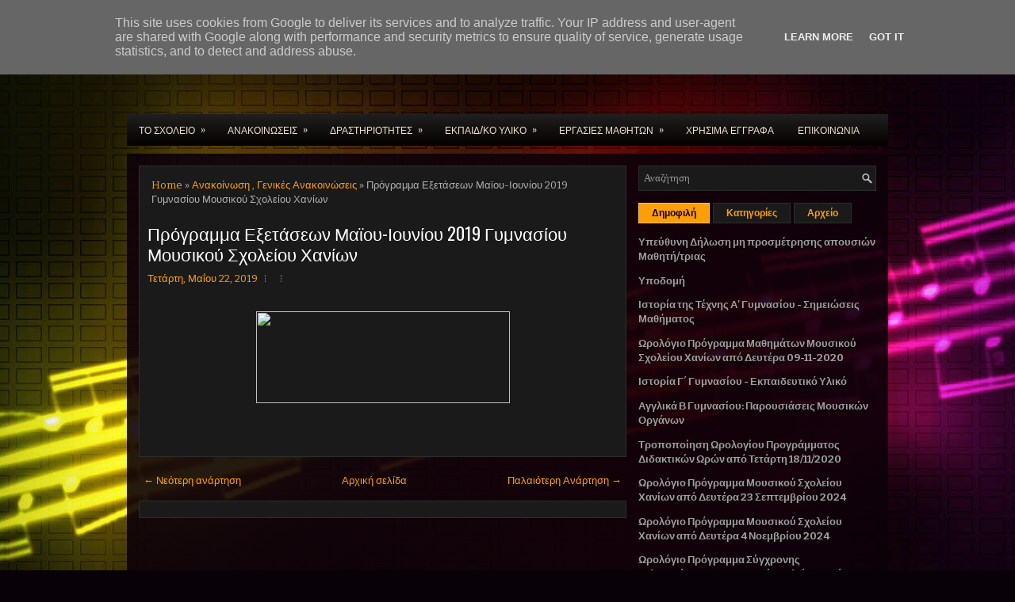

--- FILE ---
content_type: text/html; charset=UTF-8
request_url: http://www.chaniamousiko.gr/2019/05/2019_22.html
body_size: 38403
content:
<!DOCTYPE html>
<html dir='ltr' xmlns='http://www.w3.org/1999/xhtml' xmlns:b='http://www.google.com/2005/gml/b' xmlns:data='http://www.google.com/2005/gml/data' xmlns:expr='http://www.google.com/2005/gml/expr'>
<head>
<link href='https://www.blogger.com/static/v1/widgets/55013136-widget_css_bundle.css' rel='stylesheet' type='text/css'/>
<meta content='width=device-width, initial-scale=1.0' name='viewport'/>
<meta content='_Sjr5zSk2CSHT21_C15N9L1fPhyp8_HGrlNAVpN5T7A' name='google-site-verification'/>
<link href='http://fonts.googleapis.com/css?family=Oswald:400,700,300' rel='stylesheet' type='text/css'/>
<link href='http://fonts.googleapis.com/css?family=Bitter:400,700,400italic' rel='stylesheet' type='text/css'/>
<meta content='text/html; charset=UTF-8' http-equiv='Content-Type'/>
<meta content='blogger' name='generator'/>
<link href='http://www.chaniamousiko.gr/favicon.ico' rel='icon' type='image/x-icon'/>
<link href='http://www.chaniamousiko.gr/2019/05/2019_22.html' rel='canonical'/>
<link rel="alternate" type="application/atom+xml" title="Μουσικό Σχολείο Χανίων - Atom" href="http://www.chaniamousiko.gr/feeds/posts/default" />
<link rel="alternate" type="application/rss+xml" title="Μουσικό Σχολείο Χανίων - RSS" href="http://www.chaniamousiko.gr/feeds/posts/default?alt=rss" />
<link rel="service.post" type="application/atom+xml" title="Μουσικό Σχολείο Χανίων - Atom" href="https://www.blogger.com/feeds/6116872391502612860/posts/default" />

<link rel="alternate" type="application/atom+xml" title="Μουσικό Σχολείο Χανίων - Atom" href="http://www.chaniamousiko.gr/feeds/4314373984717239110/comments/default" />
<!--Can't find substitution for tag [blog.ieCssRetrofitLinks]-->
<link href='
https://drive.google.com/uc?export=view&id=1OCS6HLZVv4sdjMjwGsJ0YC2Rq7jFF7Mg' rel='image_src'/>
<meta content='http://www.chaniamousiko.gr/2019/05/2019_22.html' property='og:url'/>
<meta content='Πρόγραμμα Εξετάσεων Μαϊου-Ιουνίου 2019 Γυμνασίου Μουσικού Σχολείου Χανίων' property='og:title'/>
<meta content='       ' property='og:description'/>
<meta content='
https://drive.google.com/uc?export=view&id=1OCS6HLZVv4sdjMjwGsJ0YC2Rq7jFF7Mg' property='og:image'/>
<!-- Start www.bloggertipandtrick.net: Changing the Blogger Title Tag -->
<title>Πρόγραμμα Εξετάσεων Μαϊου-Ιουνίου 2019 Γυμνασίου Μουσικού Σχολείου Χανίων ~ Μουσικό Σχολείο Χανίων</title>
<!-- End www.bloggertipandtrick.net: Changing the Blogger Title Tag -->
<style id='page-skin-1' type='text/css'><!--
/*
-----------------------------------------------
Blogger Template Style
Name:   TheMusic
Author: Lasantha Bandara
URL 1:  http://www.premiumbloggertemplates.com/
URL 2:  http://www.bloggertipandtrick.net/
Theme URL: http://www.premiumbloggertemplates.com/themusic-blogger-template/
Date:   October 2014
License:  This free Blogger template is licensed under the Creative Commons Attribution 3.0 License, which permits both personal and commercial use.
However, to satisfy the 'attribution' clause of the license, you are required to keep the footer links intact which provides due credit to its authors. For more specific details about the license, you may visit the URL below:
http://creativecommons.org/licenses/by/3.0/
----------------------------------------------- */
body#layout ul{list-style-type:none;list-style:none}
body#layout ul li{list-style-type:none;list-style:none}
body#layout #myGallery{display:none}
body#layout .featuredposts{display:none}
body#layout .fp-slider{display:none}
body#layout #navcontainer{display:none}
body#layout .menu-secondary-wrap{display:none}
body#layout .menu-secondary-container{display:none}
body#layout #skiplinks{display:none}
body#layout .feedtwitter{display:none}
body#layout #header-wrapper {margin-bottom:10px;min-height:120px;}
body#layout .social-profiles-widget h3 {display:none;}
/* Variable definitions
====================
<Variable name="bgcolor" description="Page Background Color"
type="color" default="#fff">
<Variable name="textcolor" description="Text Color"
type="color" default="#333">
<Variable name="linkcolor" description="Link Color"
type="color" default="#58a">
<Variable name="pagetitlecolor" description="Blog Title Color"
type="color" default="#666">
<Variable name="descriptioncolor" description="Blog Description Color"
type="color" default="#999">
<Variable name="titlecolor" description="Post Title Color"
type="color" default="#c60">
<Variable name="bordercolor" description="Border Color"
type="color" default="#ccc">
<Variable name="sidebarcolor" description="Sidebar Title Color"
type="color" default="#999">
<Variable name="sidebartextcolor" description="Sidebar Text Color"
type="color" default="#666">
<Variable name="visitedlinkcolor" description="Visited Link Color"
type="color" default="#999">
<Variable name="bodyfont" description="Text Font"
type="font" default="normal normal 100% Georgia, Serif">
<Variable name="headerfont" description="Sidebar Title Font"
type="font"
default="normal normal 78% 'Trebuchet MS',Trebuchet,Arial,Verdana,Sans-serif">
<Variable name="pagetitlefont" description="Blog Title Font"
type="font"
default="normal normal 200% Georgia, Serif">
<Variable name="descriptionfont" description="Blog Description Font"
type="font"
default="normal normal 78% 'Trebuchet MS', Trebuchet, Arial, Verdana, Sans-serif">
<Variable name="postfooterfont" description="Post Footer Font"
type="font"
default="normal normal 78% 'Trebuchet MS', Trebuchet, Arial, Verdana, Sans-serif">
<Variable name="startSide" description="Side where text starts in blog language"
type="automatic" default="left">
<Variable name="endSide" description="Side where text ends in blog language"
type="automatic" default="right">
*/
/* Use this with templates/template-twocol.html */
body{background:#080108 url('https://blogger.googleusercontent.com/img/b/R29vZ2xl/AVvXsEgokB5KfZEg8VR3M-dPjJRMG8aOEZem1Z_T5GY62Ec_ejNRgA8w0ToFgCVUHfnamRn58-6NleB6KopuO7UZo3ynOzVMpcfXC-t7oeznkDkvvkFXhi4HuIGZz8DoPQIWI1xaSy0ykLBC2fB7/s0/background.jpg') center top no-repeat fixed;color:#B0B0B0;font-family: Arial, Helvetica, Sans-serif;font-size: 13px;line-height: 1.4;margin:0px;padding:0px;}
a,a:link,a:visited{color:#FEA10B;text-decoration:none;outline:none;}
a:hover{color:#FFC935;text-decoration:none;outline:none;}
a img{border-width:0}
#body-wrapper{margin:0px;padding:0px;}
.section, .widget {margin:0;padding:0;}
/* Header-----------------------------------------------*/
#header-wrapper{width:960px;margin:0px auto 0px;height:60px;padding:20px 0px 20px 0px;overflow:hidden;}
#header-inner{background-position:center;margin-left:auto;margin-right:auto}
#header{margin:0;border:0 solid #cccccc;color:#FFFFFF;float:left;width:46%;overflow:hidden;}
#header h1{color:#FFFFFF;text-shadow:0px 1px 0px #000;margin:0;padding:0px 0px 0px 0px;font-family:&#39;Oswald&#39;,Arial,Helvetica,Sans-serif;font-weight:bold;font-size:24px;line-height:24px;}
#header .description{padding-left:0px;color:#FFFFFF;text-shadow:0px 1px 0px #000;line-height:13px;font-size:13px;padding-top:0px;margin-top:10px;font-family:Bitter,Arial,Helvetica,Sans-serif;}
#header h1 a,#header h1 a:visited{color:#FFFFFF;text-decoration:none}
#header h2{padding-left:5px;color:#FFFFFF;font:14px Arial,Helvetica,Sans-serif}
#header2{float:right;width:52%;margin-right:0px;padding-right:0px;overflow:hidden;}
#header2 .widget{padding:0px 0px 0px 0px;float:right}
.social-profiles-widget img{margin:0 4px 0 0}
.social-profiles-widget img:hover{opacity:0.8}
#top-social-profiles{padding:2px 0px 0px 0px;height:32px;text-align:right;}
#top-social-profiles img{margin:0 0 0 6px !important}
#top-social-profiles img:hover{opacity:.8}
#top-social-profiles .widget-container{background:none;padding:0;border:0}
/* Outer-Wrapper----------------------------------------------- */
#outer-wrapper{width:960px;margin:10px auto 0px;padding:0px;text-align:left;}
#content-wrapper{padding:15px;background:url('https://blogger.googleusercontent.com/img/b/R29vZ2xl/AVvXsEht3NwmQwO7LVh5BhRhL5MhZjES-IZCocl9D8hFpgmdIz6yj7IjmGtZpCOI_3wT6wysoMOiexbjr9odrn-g7QLCtPukZZXknPsBHU65jUwnEONQMcICAW-SlaDQi0-a2msJpATHRNrNdUzd/s1600/main-bg.png');overflow:hidden;}
#main-wrapper{width:615px;float:left;margin:0px;padding:0px 0px 0px 0px;word-wrap:break-word;overflow:hidden;}
#rsidebar-wrapper{width:300px;float:right;margin:0px;padding:0px 0px 0px 0px;word-wrap:break-word;overflow:hidden;}
/* Headings----------------------------------------------- */
h2{}
/* Posts-----------------------------------------------*/
h2.date-header{margin:1.5em 0 .5em;display:none;}
.wrapfullpost{}
.post{margin-bottom:15px;border:1px solid #2D2C2D;background:#1B1A1A;padding:10px}
.post-title{color:#FFFFFF;margin:0 0 10px 0;padding:0;font-family:Oswald,sans-serif;font-size:22px;line-height:26px;font-weight:normal;}
.post-title a,.post-title a:visited,.post-title strong{display:block;text-decoration:none;color:#FFFFFF;text-decoration:none;}
.post-title strong,.post-title a:hover{color:#FE9E07;text-decoration:none;}
.post-body{margin:0px;padding:0px 0px 0px 0px;font-family:Arial, Helvetica, Sans-serif;line-height: 22px;}
.post-footer{margin:5px 0;}
.comment-link{margin-left:.6em}
.post-body img{padding:3px;}
.pbtthumbimg {float:left;margin:0px 10px 5px 0px;padding:6px !important;border:0px solid #eeeeee;background:none !important;width:180px;height:auto;}
.postmeta-primary{color:#999999;font-size:13px;line-height:18px;padding:0 0 10px}
.postmeta-secondary{color:#999999;font-size:13px;line-height:18px;padding:0 0 10px}
.meta_author, .meta_date, .meta_categories, .meta_comments {background:url(https://blogger.googleusercontent.com/img/b/R29vZ2xl/AVvXsEhSRxT28IbVAYOkuSsfME4ExlJ7Pa93LJw95fWT5-WMb0hBudQEX08GXZ_iUgJxSmpb2J7L3RxjaZaupQIT6uG0czZG_XITz6H_8OcIqlaLYw92BFUBev45FVJV-BZOEKMNnEC3PZmOR1c/s1600/meta-separator.png) no-repeat right center;padding-right:10px;margin-right:10px;}
.readmore{margin-bottom:5px;float:right}
.readmore a{color:#FE9E07;background:#1B1A1A;padding:8px 14px;font-size:12px;line-height:12px;display:inline-block;text-decoration:none;text-transform:none;border:1px solid #2D2C2D}
.readmore a:hover{color:#0D010A;background:#FE9E07;text-decoration:none;border:1px solid #FFC468}
/* Sidebar Content----------------------------------------------- */
.sidebar{margin:0 0 10px 0;font-size:13px;color:#9F9F9F;}
.sidebar a{text-decoration:none;color:#9F9F9F;}
.sidebar a:hover{text-decoration:none;color:#FE9E07;}
.sidebar h2, h3.widgettitle{border-bottom:2px solid #F29607;margin:0 0 10px;padding:10px 0;color:#FE9E07;font-size:16px;line-height:16px;font-family:'Oswald',sans-serif;font-weight:normal;text-decoration:none;text-transform:uppercase;}
.sidebar ul{list-style-type:none;list-style:none;margin:0px;padding:0px;}
.sidebar ul li{padding:0 0 6px;margin:0 0 6px}
.sidebar .widget{margin:0 0 15px 0;padding:0;color:#9F9F9F;font-size:13px;}
.main .widget{margin:0 0 5px;padding:0 0 2px}
.main .Blog{border-bottom-width:0}
.widget-container{list-style-type:none;list-style:none;margin:0 0 15px 0;padding:0;color:#9F9F9F;font-size:13px}
/* FOOTER ----------------------------------------------- */
#footer-container{}
#footer{margin-bottom:15px;padding:10px 0;background:#1B1A1A;height:30px;overflow:hidden}
#copyrights{color:#FE9E07;background:#1B1A1A;float:left;padding-left:15px;width:440px;height:30px;overflow:hidden}
#copyrights a{color:#FE9E07}
#copyrights a:hover{color:#FE9E07;text-decoration:none}
#credits{color:#B6B6B6;font-size:11px;float:right;padding-right:15px;text-align:right;width:470px;height:30px;overflow:hidden}
#credits a{color:#B6B6B6;text-decoration:none}
#credits a:hover{text-decoration:none;color:#B6B6B6}
#footer-widgets-container{}
#footer-widgets{background:url(https://blogger.googleusercontent.com/img/b/R29vZ2xl/AVvXsEgO3QVuiWqT5NIuM0Xq90nR-55VHMfBFsJUBQDDfKIhyphenhyphenAfPyJhnXt-_vYFM7MUcxaKLhdRTuHPZ17xedxZoEh9ZC5f8ijdNhOO5x2wbTwlGm3YPumYmDKl3ReQN3mQWZ3Yvr-EXwlPCEKbV/s1600/footer-widgets-bg.png);padding:20px 0 0}
.footer-widget-box{width:300px;float:left;margin-left:15px}
.footer-widget-box-last{}
#footer-widgets .widget-container{color:#9F9F9F;}
#footer-widgets .widget-container a{text-decoration:none;color:#9F9F9F;}
#footer-widgets .widget-container a:hover{text-decoration:none;color:#FE9E07;}
#footer-widgets h2{border-bottom:2px solid #F29607;margin:0 0 10px;padding:10px 0;color:#FE9E07;font-size:16px;line-height:16px;font-family:'Oswald',sans-serif;font-weight:normal;text-decoration:none;text-transform:uppercase;}
#footer-widgets .widget ul{list-style-type:none;list-style:none;margin:0px;padding:0px;}
#footer-widgets .widget ul li{padding:0 0 6px;margin:0 0 6px}
.footersec {}
.footersec .widget{margin-bottom:20px;}
.footersec ul{}
.footersec ul li{}
/* Search ----------------------------------------------- */
#search{border:1px solid #2D2C2D;background:#1B1A1A url(https://blogger.googleusercontent.com/img/b/R29vZ2xl/AVvXsEiNBEexdN8h7H5dVR_agr9jUgpKZRBDgLQblUT6twrBFZbxFU4k_1OdOVCaG3AGtGqXPIADIojCumoUYNWoR-yE3GBSBhyphenhyphenElc762f9bINUjXPKDlUYTsbzGuJwTGKzYl_EG5COrzVzbesMI/s1600/search.png) 99% 50% no-repeat;text-align:left;padding:6px 24px 6px 6px}
#search #s{background:none;color:#979797;border:0;width:100%;padding:0;margin:0;outline:none}
#content-search{width:300px;padding:15px 0}
/* Comments----------------------------------------------- */
#comments{margin-bottom:15px;border:1px solid #2D2C2D;background:#1B1A1A;padding:10px}
#comments h4{font-size:16px;font-weight:bold;margin:1em 0;}
.deleted-comment{font-style:italic;color:gray}
#blog-pager-newer-link{float:left}
#blog-pager-older-link{float:right}
#blog-pager{text-align:center}
.feed-links{clear:both;line-height:2.5em}
/* Profile ----------------------------------------------- */
.profile-img{float:left;margin-top:0;margin-right:5px;margin-bottom:5px;margin-left:0;padding:4px;border:1px solid #cccccc}
.profile-data{margin:0;text-transform:uppercase;letter-spacing:.1em;font:normal normal 78% 'Trebuchet MS', Trebuchet, Arial, Verdana, Sans-serif;color:#999999;font-weight:bold;line-height:1.6em}
.profile-datablock{margin:.5em 0 .5em}
.profile-textblock{margin:0.5em 0;line-height:1.6em}
.profile-link{font:normal normal 78% 'Trebuchet MS', Trebuchet, Arial, Verdana, Sans-serif;text-transform:uppercase;letter-spacing:.1em}
.author-profile {background:#222222;border:1px solid #111111;margin:5px 0 10px 0;padding:8px;overflow:hidden;}
.author-profile img {border:1px solid #ddd;float:left;margin-right:10px;}
.post-iconspbt {margin:5px 0 0 0;padding:0px;}
.post-locationpbt {margin:5px 0;padding:0px;}
#navbar-iframe{height:0;visibility:hidden;display:none;}
.related-posts-widget {display: none;}
--></style>
<script src='https://ajax.googleapis.com/ajax/libs/jquery/1.11.1/jquery.min.js' type='text/javascript'></script>
<script type='text/javascript'>
//<![CDATA[

/*! jQuery Migrate v1.2.1 | (c) 2005, 2013 jQuery Foundation, Inc. and other contributors | jquery.org/license */
jQuery.migrateMute===void 0&&(jQuery.migrateMute=!0),function(e,t,n){function r(n){var r=t.console;i[n]||(i[n]=!0,e.migrateWarnings.push(n),r&&r.warn&&!e.migrateMute&&(r.warn("JQMIGRATE: "+n),e.migrateTrace&&r.trace&&r.trace()))}function a(t,a,i,o){if(Object.defineProperty)try{return Object.defineProperty(t,a,{configurable:!0,enumerable:!0,get:function(){return r(o),i},set:function(e){r(o),i=e}}),n}catch(s){}e._definePropertyBroken=!0,t[a]=i}var i={};e.migrateWarnings=[],!e.migrateMute&&t.console&&t.console.log&&t.console.log("JQMIGRATE: Logging is active"),e.migrateTrace===n&&(e.migrateTrace=!0),e.migrateReset=function(){i={},e.migrateWarnings.length=0},"BackCompat"===document.compatMode&&r("jQuery is not compatible with Quirks Mode");var o=e("<input/>",{size:1}).attr("size")&&e.attrFn,s=e.attr,u=e.attrHooks.value&&e.attrHooks.value.get||function(){return null},c=e.attrHooks.value&&e.attrHooks.value.set||function(){return n},l=/^(?:input|button)$/i,d=/^[238]$/,p=/^(?:autofocus|autoplay|async|checked|controls|defer|disabled|hidden|loop|multiple|open|readonly|required|scoped|selected)$/i,f=/^(?:checked|selected)$/i;a(e,"attrFn",o||{},"jQuery.attrFn is deprecated"),e.attr=function(t,a,i,u){var c=a.toLowerCase(),g=t&&t.nodeType;return u&&(4>s.length&&r("jQuery.fn.attr( props, pass ) is deprecated"),t&&!d.test(g)&&(o?a in o:e.isFunction(e.fn[a])))?e(t)[a](i):("type"===a&&i!==n&&l.test(t.nodeName)&&t.parentNode&&r("Can't change the 'type' of an input or button in IE 6/7/8"),!e.attrHooks[c]&&p.test(c)&&(e.attrHooks[c]={get:function(t,r){var a,i=e.prop(t,r);return i===!0||"boolean"!=typeof i&&(a=t.getAttributeNode(r))&&a.nodeValue!==!1?r.toLowerCase():n},set:function(t,n,r){var a;return n===!1?e.removeAttr(t,r):(a=e.propFix[r]||r,a in t&&(t[a]=!0),t.setAttribute(r,r.toLowerCase())),r}},f.test(c)&&r("jQuery.fn.attr('"+c+"') may use property instead of attribute")),s.call(e,t,a,i))},e.attrHooks.value={get:function(e,t){var n=(e.nodeName||"").toLowerCase();return"button"===n?u.apply(this,arguments):("input"!==n&&"option"!==n&&r("jQuery.fn.attr('value') no longer gets properties"),t in e?e.value:null)},set:function(e,t){var a=(e.nodeName||"").toLowerCase();return"button"===a?c.apply(this,arguments):("input"!==a&&"option"!==a&&r("jQuery.fn.attr('value', val) no longer sets properties"),e.value=t,n)}};var g,h,v=e.fn.init,m=e.parseJSON,y=/^([^<]*)(<[\w\W]+>)([^>]*)$/;e.fn.init=function(t,n,a){var i;return t&&"string"==typeof t&&!e.isPlainObject(n)&&(i=y.exec(e.trim(t)))&&i[0]&&("<"!==t.charAt(0)&&r("$(html) HTML strings must start with '<' character"),i[3]&&r("$(html) HTML text after last tag is ignored"),"#"===i[0].charAt(0)&&(r("HTML string cannot start with a '#' character"),e.error("JQMIGRATE: Invalid selector string (XSS)")),n&&n.context&&(n=n.context),e.parseHTML)?v.call(this,e.parseHTML(i[2],n,!0),n,a):v.apply(this,arguments)},e.fn.init.prototype=e.fn,e.parseJSON=function(e){return e||null===e?m.apply(this,arguments):(r("jQuery.parseJSON requires a valid JSON string"),null)},e.uaMatch=function(e){e=e.toLowerCase();var t=/(chrome)[ \/]([\w.]+)/.exec(e)||/(webkit)[ \/]([\w.]+)/.exec(e)||/(opera)(?:.*version|)[ \/]([\w.]+)/.exec(e)||/(msie) ([\w.]+)/.exec(e)||0>e.indexOf("compatible")&&/(mozilla)(?:.*? rv:([\w.]+)|)/.exec(e)||[];return{browser:t[1]||"",version:t[2]||"0"}},e.browser||(g=e.uaMatch(navigator.userAgent),h={},g.browser&&(h[g.browser]=!0,h.version=g.version),h.chrome?h.webkit=!0:h.webkit&&(h.safari=!0),e.browser=h),a(e,"browser",e.browser,"jQuery.browser is deprecated"),e.sub=function(){function t(e,n){return new t.fn.init(e,n)}e.extend(!0,t,this),t.superclass=this,t.fn=t.prototype=this(),t.fn.constructor=t,t.sub=this.sub,t.fn.init=function(r,a){return a&&a instanceof e&&!(a instanceof t)&&(a=t(a)),e.fn.init.call(this,r,a,n)},t.fn.init.prototype=t.fn;var n=t(document);return r("jQuery.sub() is deprecated"),t},e.ajaxSetup({converters:{"text json":e.parseJSON}});var b=e.fn.data;e.fn.data=function(t){var a,i,o=this[0];return!o||"events"!==t||1!==arguments.length||(a=e.data(o,t),i=e._data(o,t),a!==n&&a!==i||i===n)?b.apply(this,arguments):(r("Use of jQuery.fn.data('events') is deprecated"),i)};var j=/\/(java|ecma)script/i,w=e.fn.andSelf||e.fn.addBack;e.fn.andSelf=function(){return r("jQuery.fn.andSelf() replaced by jQuery.fn.addBack()"),w.apply(this,arguments)},e.clean||(e.clean=function(t,a,i,o){a=a||document,a=!a.nodeType&&a[0]||a,a=a.ownerDocument||a,r("jQuery.clean() is deprecated");var s,u,c,l,d=[];if(e.merge(d,e.buildFragment(t,a).childNodes),i)for(c=function(e){return!e.type||j.test(e.type)?o?o.push(e.parentNode?e.parentNode.removeChild(e):e):i.appendChild(e):n},s=0;null!=(u=d[s]);s++)e.nodeName(u,"script")&&c(u)||(i.appendChild(u),u.getElementsByTagName!==n&&(l=e.grep(e.merge([],u.getElementsByTagName("script")),c),d.splice.apply(d,[s+1,0].concat(l)),s+=l.length));return d});var Q=e.event.add,x=e.event.remove,k=e.event.trigger,N=e.fn.toggle,T=e.fn.live,M=e.fn.die,S="ajaxStart|ajaxStop|ajaxSend|ajaxComplete|ajaxError|ajaxSuccess",C=RegExp("\\b(?:"+S+")\\b"),H=/(?:^|\s)hover(\.\S+|)\b/,A=function(t){return"string"!=typeof t||e.event.special.hover?t:(H.test(t)&&r("'hover' pseudo-event is deprecated, use 'mouseenter mouseleave'"),t&&t.replace(H,"mouseenter$1 mouseleave$1"))};e.event.props&&"attrChange"!==e.event.props[0]&&e.event.props.unshift("attrChange","attrName","relatedNode","srcElement"),e.event.dispatch&&a(e.event,"handle",e.event.dispatch,"jQuery.event.handle is undocumented and deprecated"),e.event.add=function(e,t,n,a,i){e!==document&&C.test(t)&&r("AJAX events should be attached to document: "+t),Q.call(this,e,A(t||""),n,a,i)},e.event.remove=function(e,t,n,r,a){x.call(this,e,A(t)||"",n,r,a)},e.fn.error=function(){var e=Array.prototype.slice.call(arguments,0);return r("jQuery.fn.error() is deprecated"),e.splice(0,0,"error"),arguments.length?this.bind.apply(this,e):(this.triggerHandler.apply(this,e),this)},e.fn.toggle=function(t,n){if(!e.isFunction(t)||!e.isFunction(n))return N.apply(this,arguments);r("jQuery.fn.toggle(handler, handler...) is deprecated");var a=arguments,i=t.guid||e.guid++,o=0,s=function(n){var r=(e._data(this,"lastToggle"+t.guid)||0)%o;return e._data(this,"lastToggle"+t.guid,r+1),n.preventDefault(),a[r].apply(this,arguments)||!1};for(s.guid=i;a.length>o;)a[o++].guid=i;return this.click(s)},e.fn.live=function(t,n,a){return r("jQuery.fn.live() is deprecated"),T?T.apply(this,arguments):(e(this.context).on(t,this.selector,n,a),this)},e.fn.die=function(t,n){return r("jQuery.fn.die() is deprecated"),M?M.apply(this,arguments):(e(this.context).off(t,this.selector||"**",n),this)},e.event.trigger=function(e,t,n,a){return n||C.test(e)||r("Global events are undocumented and deprecated"),k.call(this,e,t,n||document,a)},e.each(S.split("|"),function(t,n){e.event.special[n]={setup:function(){var t=this;return t!==document&&(e.event.add(document,n+"."+e.guid,function(){e.event.trigger(n,null,t,!0)}),e._data(this,n,e.guid++)),!1},teardown:function(){return this!==document&&e.event.remove(document,n+"."+e._data(this,n)),!1}}})}(jQuery,window);

//]]>
</script>
<script type='text/javascript'>
//<![CDATA[

/**
 * jQuery Mobile Menu 
 * Turn unordered list menu into dropdown select menu
 * version 1.0(31-OCT-2011)
 * 
 * Built on top of the jQuery library
 *   http://jquery.com
 * 
 * Documentation
 * 	 http://github.com/mambows/mobilemenu
 */
(function($){
$.fn.mobileMenu = function(options) {
	
	var defaults = {
			defaultText: 'Navigate to...',
			className: 'select-menu',
			containerClass: 'select-menu-container',
			subMenuClass: 'sub-menu',
			subMenuDash: '&ndash;'
		},
		settings = $.extend( defaults, options ),
		el = $(this);
	
	this.each(function(){
		// ad class to submenu list
		el.find('ul').addClass(settings.subMenuClass);

        // Create base menu
		$('<div />',{
			'class' : settings.containerClass
		}).insertAfter( el );
        
		// Create base menu
		$('<select />',{
			'class' : settings.className
		}).appendTo( '.' + settings.containerClass );

		// Create default option
		$('<option />', {
			"value"		: '#',
			"text"		: settings.defaultText
		}).appendTo( '.' + settings.className );

		// Create select option from menu
		el.find('a').each(function(){
			var $this 	= $(this),
					optText	= '&nbsp;' + $this.text(),
					optSub	= $this.parents( '.' + settings.subMenuClass ),
					len			= optSub.length,
					dash;
			
			// if menu has sub menu
			if( $this.parents('ul').hasClass( settings.subMenuClass ) ) {
				dash = Array( len+1 ).join( settings.subMenuDash );
				optText = dash + optText;
			}

			// Now build menu and append it
			$('<option />', {
				"value"	: this.href,
				"html"	: optText,
				"selected" : (this.href == window.location.href)
			}).appendTo( '.' + settings.className );

		}); // End el.find('a').each

		// Change event on select element
		$('.' + settings.className).change(function(){
			var locations = $(this).val();
			if( locations !== '#' ) {
				window.location.href = $(this).val();
			};
		});

	}); // End this.each

	return this;

};
})(jQuery);

//]]>
</script>
<script type='text/javascript'>
//<![CDATA[

(function($){
	/* hoverIntent by Brian Cherne */
	$.fn.hoverIntent = function(f,g) {
		// default configuration options
		var cfg = {
			sensitivity: 7,
			interval: 100,
			timeout: 0
		};
		// override configuration options with user supplied object
		cfg = $.extend(cfg, g ? { over: f, out: g } : f );

		// instantiate variables
		// cX, cY = current X and Y position of mouse, updated by mousemove event
		// pX, pY = previous X and Y position of mouse, set by mouseover and polling interval
		var cX, cY, pX, pY;

		// A private function for getting mouse position
		var track = function(ev) {
			cX = ev.pageX;
			cY = ev.pageY;
		};

		// A private function for comparing current and previous mouse position
		var compare = function(ev,ob) {
			ob.hoverIntent_t = clearTimeout(ob.hoverIntent_t);
			// compare mouse positions to see if they've crossed the threshold
			if ( ( Math.abs(pX-cX) + Math.abs(pY-cY) ) < cfg.sensitivity ) {
				$(ob).unbind("mousemove",track);
				// set hoverIntent state to true (so mouseOut can be called)
				ob.hoverIntent_s = 1;
				return cfg.over.apply(ob,[ev]);
			} else {
				// set previous coordinates for next time
				pX = cX; pY = cY;
				// use self-calling timeout, guarantees intervals are spaced out properly (avoids JavaScript timer bugs)
				ob.hoverIntent_t = setTimeout( function(){compare(ev, ob);} , cfg.interval );
			}
		};

		// A private function for delaying the mouseOut function
		var delay = function(ev,ob) {
			ob.hoverIntent_t = clearTimeout(ob.hoverIntent_t);
			ob.hoverIntent_s = 0;
			return cfg.out.apply(ob,[ev]);
		};

		// A private function for handling mouse 'hovering'
		var handleHover = function(e) {
			// next three lines copied from jQuery.hover, ignore children onMouseOver/onMouseOut
			var p = (e.type == "mouseover" ? e.fromElement : e.toElement) || e.relatedTarget;
			while ( p && p != this ) { try { p = p.parentNode; } catch(e) { p = this; } }
			if ( p == this ) { return false; }

			// copy objects to be passed into t (required for event object to be passed in IE)
			var ev = jQuery.extend({},e);
			var ob = this;

			// cancel hoverIntent timer if it exists
			if (ob.hoverIntent_t) { ob.hoverIntent_t = clearTimeout(ob.hoverIntent_t); }

			// else e.type == "onmouseover"
			if (e.type == "mouseover") {
				// set "previous" X and Y position based on initial entry point
				pX = ev.pageX; pY = ev.pageY;
				// update "current" X and Y position based on mousemove
				$(ob).bind("mousemove",track);
				// start polling interval (self-calling timeout) to compare mouse coordinates over time
				if (ob.hoverIntent_s != 1) { ob.hoverIntent_t = setTimeout( function(){compare(ev,ob);} , cfg.interval );}

			// else e.type == "onmouseout"
			} else {
				// unbind expensive mousemove event
				$(ob).unbind("mousemove",track);
				// if hoverIntent state is true, then call the mouseOut function after the specified delay
				if (ob.hoverIntent_s == 1) { ob.hoverIntent_t = setTimeout( function(){delay(ev,ob);} , cfg.timeout );}
			}
		};

		// bind the function to the two event listeners
		return this.mouseover(handleHover).mouseout(handleHover);
	};
	
})(jQuery);

//]]>
</script>
<script type='text/javascript'>
//<![CDATA[

/*
 * Superfish v1.4.8 - jQuery menu widget
 * Copyright (c) 2008 Joel Birch
 *
 * Dual licensed under the MIT and GPL licenses:
 * 	http://www.opensource.org/licenses/mit-license.php
 * 	http://www.gnu.org/licenses/gpl.html
 *
 * CHANGELOG: http://users.tpg.com.au/j_birch/plugins/superfish/changelog.txt
 */

;(function($){
	$.fn.superfish = function(op){

		var sf = $.fn.superfish,
			c = sf.c,
			$arrow = $(['<span class="',c.arrowClass,'"> &#187;</span>'].join('')),
			over = function(){
				var $$ = $(this), menu = getMenu($$);
				clearTimeout(menu.sfTimer);
				$$.showSuperfishUl().siblings().hideSuperfishUl();
			},
			out = function(){
				var $$ = $(this), menu = getMenu($$), o = sf.op;
				clearTimeout(menu.sfTimer);
				menu.sfTimer=setTimeout(function(){
					o.retainPath=($.inArray($$[0],o.$path)>-1);
					$$.hideSuperfishUl();
					if (o.$path.length && $$.parents(['li.',o.hoverClass].join('')).length<1){over.call(o.$path);}
				},o.delay);	
			},
			getMenu = function($menu){
				var menu = $menu.parents(['ul.',c.menuClass,':first'].join(''))[0];
				sf.op = sf.o[menu.serial];
				return menu;
			},
			addArrow = function($a){ $a.addClass(c.anchorClass).append($arrow.clone()); };
			
		return this.each(function() {
			var s = this.serial = sf.o.length;
			var o = $.extend({},sf.defaults,op);
			o.$path = $('li.'+o.pathClass,this).slice(0,o.pathLevels).each(function(){
				$(this).addClass([o.hoverClass,c.bcClass].join(' '))
					.filter('li:has(ul)').removeClass(o.pathClass);
			});
			sf.o[s] = sf.op = o;
			
			$('li:has(ul)',this)[($.fn.hoverIntent && !o.disableHI) ? 'hoverIntent' : 'hover'](over,out).each(function() {
				if (o.autoArrows) addArrow( $('>a:first-child',this) );
			})
			.not('.'+c.bcClass)
				.hideSuperfishUl();
			
			var $a = $('a',this);
			$a.each(function(i){
				var $li = $a.eq(i).parents('li');
				$a.eq(i).focus(function(){over.call($li);}).blur(function(){out.call($li);});
			});
			o.onInit.call(this);
			
		}).each(function() {
			var menuClasses = [c.menuClass];
			if (sf.op.dropShadows  && !($.browser.msie && $.browser.version < 7)) menuClasses.push(c.shadowClass);
			$(this).addClass(menuClasses.join(' '));
		});
	};

	var sf = $.fn.superfish;
	sf.o = [];
	sf.op = {};
	sf.IE7fix = function(){
		var o = sf.op;
		if ($.browser.msie && $.browser.version > 6 && o.dropShadows && o.animation.opacity!=undefined)
			this.toggleClass(sf.c.shadowClass+'-off');
		};
	sf.c = {
		bcClass     : 'sf-breadcrumb',
		menuClass   : 'sf-js-enabled',
		anchorClass : 'sf-with-ul',
		arrowClass  : 'sf-sub-indicator',
		shadowClass : 'sf-shadow'
	};
	sf.defaults = {
		hoverClass	: 'sfHover',
		pathClass	: 'overideThisToUse',
		pathLevels	: 1,
		delay		: 800,
		animation	: {opacity:'show'},
		speed		: 'normal',
		autoArrows	: true,
		dropShadows : true,
		disableHI	: false,		// true disables hoverIntent detection
		onInit		: function(){}, // callback functions
		onBeforeShow: function(){},
		onShow		: function(){},
		onHide		: function(){}
	};
	$.fn.extend({
		hideSuperfishUl : function(){
			var o = sf.op,
				not = (o.retainPath===true) ? o.$path : '';
			o.retainPath = false;
			var $ul = $(['li.',o.hoverClass].join(''),this).add(this).not(not).removeClass(o.hoverClass)
					.find('>ul').hide().css('visibility','hidden');
			o.onHide.call($ul);
			return this;
		},
		showSuperfishUl : function(){
			var o = sf.op,
				sh = sf.c.shadowClass+'-off',
				$ul = this.addClass(o.hoverClass)
					.find('>ul:hidden').css('visibility','visible');
			sf.IE7fix.call($ul);
			o.onBeforeShow.call($ul);
			$ul.animate(o.animation,o.speed,function(){ sf.IE7fix.call($ul); o.onShow.call($ul); });
			return this;
		}
	});

})(jQuery);



//]]>
</script>
<script type='text/javascript'>
//<![CDATA[

/*
 * jQuery Cycle Plugin (with Transition Definitions)
 * Examples and documentation at: http://jquery.malsup.com/cycle/
 * Copyright (c) 2007-2010 M. Alsup
 * Version: 2.88 (08-JUN-2010)
 * Dual licensed under the MIT and GPL licenses.
 * http://jquery.malsup.com/license.html
 * Requires: jQuery v1.2.6 or later
 */
(function($){var ver="2.88";if($.support==undefined){$.support={opacity:!($.browser.msie)};}function debug(s){if($.fn.cycle.debug){log(s);}}function log(){if(window.console&&window.console.log){window.console.log("[cycle] "+Array.prototype.join.call(arguments," "));}}$.fn.cycle=function(options,arg2){var o={s:this.selector,c:this.context};if(this.length===0&&options!="stop"){if(!$.isReady&&o.s){log("DOM not ready, queuing slideshow");$(function(){$(o.s,o.c).cycle(options,arg2);});return this;}log("terminating; zero elements found by selector"+($.isReady?"":" (DOM not ready)"));return this;}return this.each(function(){var opts=handleArguments(this,options,arg2);if(opts===false){return;}opts.updateActivePagerLink=opts.updateActivePagerLink||$.fn.cycle.updateActivePagerLink;if(this.cycleTimeout){clearTimeout(this.cycleTimeout);}this.cycleTimeout=this.cyclePause=0;var $cont=$(this);var $slides=opts.slideExpr?$(opts.slideExpr,this):$cont.children();var els=$slides.get();if(els.length<2){log("terminating; too few slides: "+els.length);return;}var opts2=buildOptions($cont,$slides,els,opts,o);if(opts2===false){return;}var startTime=opts2.continuous?10:getTimeout(els[opts2.currSlide],els[opts2.nextSlide],opts2,!opts2.rev);if(startTime){startTime+=(opts2.delay||0);if(startTime<10){startTime=10;}debug("first timeout: "+startTime);this.cycleTimeout=setTimeout(function(){go(els,opts2,0,(!opts2.rev&&!opts.backwards));},startTime);}});};function handleArguments(cont,options,arg2){if(cont.cycleStop==undefined){cont.cycleStop=0;}if(options===undefined||options===null){options={};}if(options.constructor==String){switch(options){case"destroy":case"stop":var opts=$(cont).data("cycle.opts");if(!opts){return false;}cont.cycleStop++;if(cont.cycleTimeout){clearTimeout(cont.cycleTimeout);}cont.cycleTimeout=0;$(cont).removeData("cycle.opts");if(options=="destroy"){destroy(opts);}return false;case"toggle":cont.cyclePause=(cont.cyclePause===1)?0:1;checkInstantResume(cont.cyclePause,arg2,cont);return false;case"pause":cont.cyclePause=1;return false;case"resume":cont.cyclePause=0;checkInstantResume(false,arg2,cont);return false;case"prev":case"next":var opts=$(cont).data("cycle.opts");if(!opts){log('options not found, "prev/next" ignored');return false;}$.fn.cycle[options](opts);return false;default:options={fx:options};}return options;}else{if(options.constructor==Number){var num=options;options=$(cont).data("cycle.opts");if(!options){log("options not found, can not advance slide");return false;}if(num<0||num>=options.elements.length){log("invalid slide index: "+num);return false;}options.nextSlide=num;if(cont.cycleTimeout){clearTimeout(cont.cycleTimeout);cont.cycleTimeout=0;}if(typeof arg2=="string"){options.oneTimeFx=arg2;}go(options.elements,options,1,num>=options.currSlide);return false;}}return options;function checkInstantResume(isPaused,arg2,cont){if(!isPaused&&arg2===true){var options=$(cont).data("cycle.opts");if(!options){log("options not found, can not resume");return false;}if(cont.cycleTimeout){clearTimeout(cont.cycleTimeout);cont.cycleTimeout=0;}go(options.elements,options,1,(!opts.rev&&!opts.backwards));}}}function removeFilter(el,opts){if(!$.support.opacity&&opts.cleartype&&el.style.filter){try{el.style.removeAttribute("filter");}catch(smother){}}}function destroy(opts){if(opts.next){$(opts.next).unbind(opts.prevNextEvent);}if(opts.prev){$(opts.prev).unbind(opts.prevNextEvent);}if(opts.pager||opts.pagerAnchorBuilder){$.each(opts.pagerAnchors||[],function(){this.unbind().remove();});}opts.pagerAnchors=null;if(opts.destroy){opts.destroy(opts);}}function buildOptions($cont,$slides,els,options,o){var opts=$.extend({},$.fn.cycle.defaults,options||{},$.metadata?$cont.metadata():$.meta?$cont.data():{});if(opts.autostop){opts.countdown=opts.autostopCount||els.length;}var cont=$cont[0];$cont.data("cycle.opts",opts);opts.$cont=$cont;opts.stopCount=cont.cycleStop;opts.elements=els;opts.before=opts.before?[opts.before]:[];opts.after=opts.after?[opts.after]:[];opts.after.unshift(function(){opts.busy=0;});if(!$.support.opacity&&opts.cleartype){opts.after.push(function(){removeFilter(this,opts);});}if(opts.continuous){opts.after.push(function(){go(els,opts,0,(!opts.rev&&!opts.backwards));});}saveOriginalOpts(opts);if(!$.support.opacity&&opts.cleartype&&!opts.cleartypeNoBg){clearTypeFix($slides);}if($cont.css("position")=="static"){$cont.css("position","relative");}if(opts.width){$cont.width(opts.width);}if(opts.height&&opts.height!="auto"){$cont.height(opts.height);}if(opts.startingSlide){opts.startingSlide=parseInt(opts.startingSlide);}else{if(opts.backwards){opts.startingSlide=els.length-1;}}if(opts.random){opts.randomMap=[];for(var i=0;i<els.length;i++){opts.randomMap.push(i);}opts.randomMap.sort(function(a,b){return Math.random()-0.5;});opts.randomIndex=1;opts.startingSlide=opts.randomMap[1];}else{if(opts.startingSlide>=els.length){opts.startingSlide=0;}}opts.currSlide=opts.startingSlide||0;var first=opts.startingSlide;$slides.css({position:"absolute",top:0,left:0}).hide().each(function(i){var z;if(opts.backwards){z=first?i<=first?els.length+(i-first):first-i:els.length-i;}else{z=first?i>=first?els.length-(i-first):first-i:els.length-i;}$(this).css("z-index",z);});$(els[first]).css("opacity",1).show();removeFilter(els[first],opts);if(opts.fit&&opts.width){$slides.width(opts.width);}if(opts.fit&&opts.height&&opts.height!="auto"){$slides.height(opts.height);}var reshape=opts.containerResize&&!$cont.innerHeight();if(reshape){var maxw=0,maxh=0;for(var j=0;j<els.length;j++){var $e=$(els[j]),e=$e[0],w=$e.outerWidth(),h=$e.outerHeight();if(!w){w=e.offsetWidth||e.width||$e.attr("width");}if(!h){h=e.offsetHeight||e.height||$e.attr("height");}maxw=w>maxw?w:maxw;maxh=h>maxh?h:maxh;}if(maxw>0&&maxh>0){$cont.css({width:maxw+"px",height:maxh+"px"});}}if(opts.pause){$cont.hover(function(){this.cyclePause++;},function(){this.cyclePause--;});}if(supportMultiTransitions(opts)===false){return false;}var requeue=false;options.requeueAttempts=options.requeueAttempts||0;$slides.each(function(){var $el=$(this);this.cycleH=(opts.fit&&opts.height)?opts.height:($el.height()||this.offsetHeight||this.height||$el.attr("height")||0);this.cycleW=(opts.fit&&opts.width)?opts.width:($el.width()||this.offsetWidth||this.width||$el.attr("width")||0);if($el.is("img")){var loadingIE=($.browser.msie&&this.cycleW==28&&this.cycleH==30&&!this.complete);var loadingFF=($.browser.mozilla&&this.cycleW==34&&this.cycleH==19&&!this.complete);var loadingOp=($.browser.opera&&((this.cycleW==42&&this.cycleH==19)||(this.cycleW==37&&this.cycleH==17))&&!this.complete);var loadingOther=(this.cycleH==0&&this.cycleW==0&&!this.complete);if(loadingIE||loadingFF||loadingOp||loadingOther){if(o.s&&opts.requeueOnImageNotLoaded&&++options.requeueAttempts<100){log(options.requeueAttempts," - img slide not loaded, requeuing slideshow: ",this.src,this.cycleW,this.cycleH);setTimeout(function(){$(o.s,o.c).cycle(options);},opts.requeueTimeout);requeue=true;return false;}else{log("could not determine size of image: "+this.src,this.cycleW,this.cycleH);}}}return true;});if(requeue){return false;}opts.cssBefore=opts.cssBefore||{};opts.animIn=opts.animIn||{};opts.animOut=opts.animOut||{};$slides.not(":eq("+first+")").css(opts.cssBefore);if(opts.cssFirst){$($slides[first]).css(opts.cssFirst);}if(opts.timeout){opts.timeout=parseInt(opts.timeout);if(opts.speed.constructor==String){opts.speed=$.fx.speeds[opts.speed]||parseInt(opts.speed);}if(!opts.sync){opts.speed=opts.speed/2;}var buffer=opts.fx=="shuffle"?500:250;while((opts.timeout-opts.speed)<buffer){opts.timeout+=opts.speed;}}if(opts.easing){opts.easeIn=opts.easeOut=opts.easing;}if(!opts.speedIn){opts.speedIn=opts.speed;}if(!opts.speedOut){opts.speedOut=opts.speed;}opts.slideCount=els.length;opts.currSlide=opts.lastSlide=first;if(opts.random){if(++opts.randomIndex==els.length){opts.randomIndex=0;}opts.nextSlide=opts.randomMap[opts.randomIndex];}else{if(opts.backwards){opts.nextSlide=opts.startingSlide==0?(els.length-1):opts.startingSlide-1;}else{opts.nextSlide=opts.startingSlide>=(els.length-1)?0:opts.startingSlide+1;}}if(!opts.multiFx){var init=$.fn.cycle.transitions[opts.fx];if($.isFunction(init)){init($cont,$slides,opts);}else{if(opts.fx!="custom"&&!opts.multiFx){log("unknown transition: "+opts.fx,"; slideshow terminating");return false;}}}var e0=$slides[first];if(opts.before.length){opts.before[0].apply(e0,[e0,e0,opts,true]);}if(opts.after.length>1){opts.after[1].apply(e0,[e0,e0,opts,true]);}if(opts.next){$(opts.next).bind(opts.prevNextEvent,function(){return advance(opts,opts.rev?-1:1);});}if(opts.prev){$(opts.prev).bind(opts.prevNextEvent,function(){return advance(opts,opts.rev?1:-1);});}if(opts.pager||opts.pagerAnchorBuilder){buildPager(els,opts);}exposeAddSlide(opts,els);return opts;}function saveOriginalOpts(opts){opts.original={before:[],after:[]};opts.original.cssBefore=$.extend({},opts.cssBefore);opts.original.cssAfter=$.extend({},opts.cssAfter);opts.original.animIn=$.extend({},opts.animIn);opts.original.animOut=$.extend({},opts.animOut);$.each(opts.before,function(){opts.original.before.push(this);});$.each(opts.after,function(){opts.original.after.push(this);});}function supportMultiTransitions(opts){var i,tx,txs=$.fn.cycle.transitions;if(opts.fx.indexOf(",")>0){opts.multiFx=true;opts.fxs=opts.fx.replace(/\s*/g,"").split(",");for(i=0;i<opts.fxs.length;i++){var fx=opts.fxs[i];tx=txs[fx];if(!tx||!txs.hasOwnProperty(fx)||!$.isFunction(tx)){log("discarding unknown transition: ",fx);opts.fxs.splice(i,1);i--;}}if(!opts.fxs.length){log("No valid transitions named; slideshow terminating.");return false;}}else{if(opts.fx=="all"){opts.multiFx=true;opts.fxs=[];for(p in txs){tx=txs[p];if(txs.hasOwnProperty(p)&&$.isFunction(tx)){opts.fxs.push(p);}}}}if(opts.multiFx&&opts.randomizeEffects){var r1=Math.floor(Math.random()*20)+30;for(i=0;i<r1;i++){var r2=Math.floor(Math.random()*opts.fxs.length);opts.fxs.push(opts.fxs.splice(r2,1)[0]);}debug("randomized fx sequence: ",opts.fxs);}return true;}function exposeAddSlide(opts,els){opts.addSlide=function(newSlide,prepend){var $s=$(newSlide),s=$s[0];if(!opts.autostopCount){opts.countdown++;}els[prepend?"unshift":"push"](s);if(opts.els){opts.els[prepend?"unshift":"push"](s);}opts.slideCount=els.length;$s.css("position","absolute");$s[prepend?"prependTo":"appendTo"](opts.$cont);if(prepend){opts.currSlide++;opts.nextSlide++;}if(!$.support.opacity&&opts.cleartype&&!opts.cleartypeNoBg){clearTypeFix($s);}if(opts.fit&&opts.width){$s.width(opts.width);}if(opts.fit&&opts.height&&opts.height!="auto"){$slides.height(opts.height);}s.cycleH=(opts.fit&&opts.height)?opts.height:$s.height();s.cycleW=(opts.fit&&opts.width)?opts.width:$s.width();$s.css(opts.cssBefore);if(opts.pager||opts.pagerAnchorBuilder){$.fn.cycle.createPagerAnchor(els.length-1,s,$(opts.pager),els,opts);}if($.isFunction(opts.onAddSlide)){opts.onAddSlide($s);}else{$s.hide();}};}$.fn.cycle.resetState=function(opts,fx){fx=fx||opts.fx;opts.before=[];opts.after=[];opts.cssBefore=$.extend({},opts.original.cssBefore);opts.cssAfter=$.extend({},opts.original.cssAfter);opts.animIn=$.extend({},opts.original.animIn);opts.animOut=$.extend({},opts.original.animOut);opts.fxFn=null;$.each(opts.original.before,function(){opts.before.push(this);});$.each(opts.original.after,function(){opts.after.push(this);});var init=$.fn.cycle.transitions[fx];if($.isFunction(init)){init(opts.$cont,$(opts.elements),opts);}};function go(els,opts,manual,fwd){if(manual&&opts.busy&&opts.manualTrump){debug("manualTrump in go(), stopping active transition");$(els).stop(true,true);opts.busy=false;}if(opts.busy){debug("transition active, ignoring new tx request");return;}var p=opts.$cont[0],curr=els[opts.currSlide],next=els[opts.nextSlide];if(p.cycleStop!=opts.stopCount||p.cycleTimeout===0&&!manual){return;}if(!manual&&!p.cyclePause&&!opts.bounce&&((opts.autostop&&(--opts.countdown<=0))||(opts.nowrap&&!opts.random&&opts.nextSlide<opts.currSlide))){if(opts.end){opts.end(opts);}return;}var changed=false;if((manual||!p.cyclePause)&&(opts.nextSlide!=opts.currSlide)){changed=true;var fx=opts.fx;curr.cycleH=curr.cycleH||$(curr).height();curr.cycleW=curr.cycleW||$(curr).width();next.cycleH=next.cycleH||$(next).height();next.cycleW=next.cycleW||$(next).width();if(opts.multiFx){if(opts.lastFx==undefined||++opts.lastFx>=opts.fxs.length){opts.lastFx=0;}fx=opts.fxs[opts.lastFx];opts.currFx=fx;}if(opts.oneTimeFx){fx=opts.oneTimeFx;opts.oneTimeFx=null;}$.fn.cycle.resetState(opts,fx);if(opts.before.length){$.each(opts.before,function(i,o){if(p.cycleStop!=opts.stopCount){return;}o.apply(next,[curr,next,opts,fwd]);});}var after=function(){$.each(opts.after,function(i,o){if(p.cycleStop!=opts.stopCount){return;}o.apply(next,[curr,next,opts,fwd]);});};debug("tx firing; currSlide: "+opts.currSlide+"; nextSlide: "+opts.nextSlide);opts.busy=1;if(opts.fxFn){opts.fxFn(curr,next,opts,after,fwd,manual&&opts.fastOnEvent);}else{if($.isFunction($.fn.cycle[opts.fx])){$.fn.cycle[opts.fx](curr,next,opts,after,fwd,manual&&opts.fastOnEvent);}else{$.fn.cycle.custom(curr,next,opts,after,fwd,manual&&opts.fastOnEvent);}}}if(changed||opts.nextSlide==opts.currSlide){opts.lastSlide=opts.currSlide;if(opts.random){opts.currSlide=opts.nextSlide;if(++opts.randomIndex==els.length){opts.randomIndex=0;}opts.nextSlide=opts.randomMap[opts.randomIndex];if(opts.nextSlide==opts.currSlide){opts.nextSlide=(opts.currSlide==opts.slideCount-1)?0:opts.currSlide+1;}}else{if(opts.backwards){var roll=(opts.nextSlide-1)<0;if(roll&&opts.bounce){opts.backwards=!opts.backwards;opts.nextSlide=1;opts.currSlide=0;}else{opts.nextSlide=roll?(els.length-1):opts.nextSlide-1;opts.currSlide=roll?0:opts.nextSlide+1;}}else{var roll=(opts.nextSlide+1)==els.length;if(roll&&opts.bounce){opts.backwards=!opts.backwards;opts.nextSlide=els.length-2;opts.currSlide=els.length-1;}else{opts.nextSlide=roll?0:opts.nextSlide+1;opts.currSlide=roll?els.length-1:opts.nextSlide-1;}}}}if(changed&&opts.pager){opts.updateActivePagerLink(opts.pager,opts.currSlide,opts.activePagerClass);}var ms=0;if(opts.timeout&&!opts.continuous){ms=getTimeout(els[opts.currSlide],els[opts.nextSlide],opts,fwd);}else{if(opts.continuous&&p.cyclePause){ms=10;}}if(ms>0){p.cycleTimeout=setTimeout(function(){go(els,opts,0,(!opts.rev&&!opts.backwards));},ms);}}$.fn.cycle.updateActivePagerLink=function(pager,currSlide,clsName){$(pager).each(function(){$(this).children().removeClass(clsName).eq(currSlide).addClass(clsName);});};function getTimeout(curr,next,opts,fwd){if(opts.timeoutFn){var t=opts.timeoutFn.call(curr,curr,next,opts,fwd);while((t-opts.speed)<250){t+=opts.speed;}debug("calculated timeout: "+t+"; speed: "+opts.speed);if(t!==false){return t;}}return opts.timeout;}$.fn.cycle.next=function(opts){advance(opts,opts.rev?-1:1);};$.fn.cycle.prev=function(opts){advance(opts,opts.rev?1:-1);};function advance(opts,val){var els=opts.elements;var p=opts.$cont[0],timeout=p.cycleTimeout;if(timeout){clearTimeout(timeout);p.cycleTimeout=0;}if(opts.random&&val<0){opts.randomIndex--;if(--opts.randomIndex==-2){opts.randomIndex=els.length-2;}else{if(opts.randomIndex==-1){opts.randomIndex=els.length-1;}}opts.nextSlide=opts.randomMap[opts.randomIndex];}else{if(opts.random){opts.nextSlide=opts.randomMap[opts.randomIndex];}else{opts.nextSlide=opts.currSlide+val;if(opts.nextSlide<0){if(opts.nowrap){return false;}opts.nextSlide=els.length-1;}else{if(opts.nextSlide>=els.length){if(opts.nowrap){return false;}opts.nextSlide=0;}}}}var cb=opts.onPrevNextEvent||opts.prevNextClick;if($.isFunction(cb)){cb(val>0,opts.nextSlide,els[opts.nextSlide]);}go(els,opts,1,val>=0);return false;}function buildPager(els,opts){var $p=$(opts.pager);$.each(els,function(i,o){$.fn.cycle.createPagerAnchor(i,o,$p,els,opts);});opts.updateActivePagerLink(opts.pager,opts.startingSlide,opts.activePagerClass);}$.fn.cycle.createPagerAnchor=function(i,el,$p,els,opts){var a;if($.isFunction(opts.pagerAnchorBuilder)){a=opts.pagerAnchorBuilder(i,el);debug("pagerAnchorBuilder("+i+", el) returned: "+a);}else{a='<a href="#">'+(i+1)+"</a>";}if(!a){return;}var $a=$(a);if($a.parents("body").length===0){var arr=[];if($p.length>1){$p.each(function(){var $clone=$a.clone(true);$(this).append($clone);arr.push($clone[0]);});$a=$(arr);}else{$a.appendTo($p);}}opts.pagerAnchors=opts.pagerAnchors||[];opts.pagerAnchors.push($a);$a.bind(opts.pagerEvent,function(e){e.preventDefault();opts.nextSlide=i;var p=opts.$cont[0],timeout=p.cycleTimeout;if(timeout){clearTimeout(timeout);p.cycleTimeout=0;}var cb=opts.onPagerEvent||opts.pagerClick;if($.isFunction(cb)){cb(opts.nextSlide,els[opts.nextSlide]);}go(els,opts,1,opts.currSlide<i);});if(!/^click/.test(opts.pagerEvent)&&!opts.allowPagerClickBubble){$a.bind("click.cycle",function(){return false;});}if(opts.pauseOnPagerHover){$a.hover(function(){opts.$cont[0].cyclePause++;},function(){opts.$cont[0].cyclePause--;});}};$.fn.cycle.hopsFromLast=function(opts,fwd){var hops,l=opts.lastSlide,c=opts.currSlide;if(fwd){hops=c>l?c-l:opts.slideCount-l;}else{hops=c<l?l-c:l+opts.slideCount-c;}return hops;};function clearTypeFix($slides){debug("applying clearType background-color hack");function hex(s){s=parseInt(s).toString(16);return s.length<2?"0"+s:s;}function getBg(e){for(;e&&e.nodeName.toLowerCase()!="html";e=e.parentNode){var v=$.css(e,"background-color");if(v.indexOf("rgb")>=0){var rgb=v.match(/\d+/g);return"#"+hex(rgb[0])+hex(rgb[1])+hex(rgb[2]);}if(v&&v!="transparent"){return v;}}return"#ffffff";}$slides.each(function(){$(this).css("background-color",getBg(this));});}$.fn.cycle.commonReset=function(curr,next,opts,w,h,rev){$(opts.elements).not(curr).hide();opts.cssBefore.opacity=1;opts.cssBefore.display="block";if(w!==false&&next.cycleW>0){opts.cssBefore.width=next.cycleW;}if(h!==false&&next.cycleH>0){opts.cssBefore.height=next.cycleH;}opts.cssAfter=opts.cssAfter||{};opts.cssAfter.display="none";$(curr).css("zIndex",opts.slideCount+(rev===true?1:0));$(next).css("zIndex",opts.slideCount+(rev===true?0:1));};$.fn.cycle.custom=function(curr,next,opts,cb,fwd,speedOverride){var $l=$(curr),$n=$(next);var speedIn=opts.speedIn,speedOut=opts.speedOut,easeIn=opts.easeIn,easeOut=opts.easeOut;$n.css(opts.cssBefore);if(speedOverride){if(typeof speedOverride=="number"){speedIn=speedOut=speedOverride;}else{speedIn=speedOut=1;}easeIn=easeOut=null;}var fn=function(){$n.animate(opts.animIn,speedIn,easeIn,cb);};$l.animate(opts.animOut,speedOut,easeOut,function(){if(opts.cssAfter){$l.css(opts.cssAfter);}if(!opts.sync){fn();}});if(opts.sync){fn();}};$.fn.cycle.transitions={fade:function($cont,$slides,opts){$slides.not(":eq("+opts.currSlide+")").css("opacity",0);opts.before.push(function(curr,next,opts){$.fn.cycle.commonReset(curr,next,opts);opts.cssBefore.opacity=0;});opts.animIn={opacity:1};opts.animOut={opacity:0};opts.cssBefore={top:0,left:0};}};$.fn.cycle.ver=function(){return ver;};$.fn.cycle.defaults={fx:"fade",timeout:4000,timeoutFn:null,continuous:0,speed:1000,speedIn:null,speedOut:null,next:null,prev:null,onPrevNextEvent:null,prevNextEvent:"click.cycle",pager:null,onPagerEvent:null,pagerEvent:"click.cycle",allowPagerClickBubble:false,pagerAnchorBuilder:null,before:null,after:null,end:null,easing:null,easeIn:null,easeOut:null,shuffle:null,animIn:null,animOut:null,cssBefore:null,cssAfter:null,fxFn:null,height:"auto",startingSlide:0,sync:1,random:0,fit:0,containerResize:1,pause:0,pauseOnPagerHover:0,autostop:0,autostopCount:0,delay:0,slideExpr:null,cleartype:!$.support.opacity,cleartypeNoBg:false,nowrap:0,fastOnEvent:0,randomizeEffects:1,rev:0,manualTrump:true,requeueOnImageNotLoaded:true,requeueTimeout:250,activePagerClass:"activeSlide",updateActivePagerLink:null,backwards:false};})(jQuery);
/*
 * jQuery Cycle Plugin Transition Definitions
 * This script is a plugin for the jQuery Cycle Plugin
 * Examples and documentation at: http://malsup.com/jquery/cycle/
 * Copyright (c) 2007-2010 M. Alsup
 * Version:	 2.72
 * Dual licensed under the MIT and GPL licenses:
 * http://www.opensource.org/licenses/mit-license.php
 * http://www.gnu.org/licenses/gpl.html
 */
(function($){$.fn.cycle.transitions.none=function($cont,$slides,opts){opts.fxFn=function(curr,next,opts,after){$(next).show();$(curr).hide();after();};};$.fn.cycle.transitions.scrollUp=function($cont,$slides,opts){$cont.css("overflow","hidden");opts.before.push($.fn.cycle.commonReset);var h=$cont.height();opts.cssBefore={top:h,left:0};opts.cssFirst={top:0};opts.animIn={top:0};opts.animOut={top:-h};};$.fn.cycle.transitions.scrollDown=function($cont,$slides,opts){$cont.css("overflow","hidden");opts.before.push($.fn.cycle.commonReset);var h=$cont.height();opts.cssFirst={top:0};opts.cssBefore={top:-h,left:0};opts.animIn={top:0};opts.animOut={top:h};};$.fn.cycle.transitions.scrollLeft=function($cont,$slides,opts){$cont.css("overflow","hidden");opts.before.push($.fn.cycle.commonReset);var w=$cont.width();opts.cssFirst={left:0};opts.cssBefore={left:w,top:0};opts.animIn={left:0};opts.animOut={left:0-w};};$.fn.cycle.transitions.scrollRight=function($cont,$slides,opts){$cont.css("overflow","hidden");opts.before.push($.fn.cycle.commonReset);var w=$cont.width();opts.cssFirst={left:0};opts.cssBefore={left:-w,top:0};opts.animIn={left:0};opts.animOut={left:w};};$.fn.cycle.transitions.scrollHorz=function($cont,$slides,opts){$cont.css("overflow","hidden").width();opts.before.push(function(curr,next,opts,fwd){$.fn.cycle.commonReset(curr,next,opts);opts.cssBefore.left=fwd?(next.cycleW-1):(1-next.cycleW);opts.animOut.left=fwd?-curr.cycleW:curr.cycleW;});opts.cssFirst={left:0};opts.cssBefore={top:0};opts.animIn={left:0};opts.animOut={top:0};};$.fn.cycle.transitions.scrollVert=function($cont,$slides,opts){$cont.css("overflow","hidden");opts.before.push(function(curr,next,opts,fwd){$.fn.cycle.commonReset(curr,next,opts);opts.cssBefore.top=fwd?(1-next.cycleH):(next.cycleH-1);opts.animOut.top=fwd?curr.cycleH:-curr.cycleH;});opts.cssFirst={top:0};opts.cssBefore={left:0};opts.animIn={top:0};opts.animOut={left:0};};$.fn.cycle.transitions.slideX=function($cont,$slides,opts){opts.before.push(function(curr,next,opts){$(opts.elements).not(curr).hide();$.fn.cycle.commonReset(curr,next,opts,false,true);opts.animIn.width=next.cycleW;});opts.cssBefore={left:0,top:0,width:0};opts.animIn={width:"show"};opts.animOut={width:0};};$.fn.cycle.transitions.slideY=function($cont,$slides,opts){opts.before.push(function(curr,next,opts){$(opts.elements).not(curr).hide();$.fn.cycle.commonReset(curr,next,opts,true,false);opts.animIn.height=next.cycleH;});opts.cssBefore={left:0,top:0,height:0};opts.animIn={height:"show"};opts.animOut={height:0};};$.fn.cycle.transitions.shuffle=function($cont,$slides,opts){var i,w=$cont.css("overflow","visible").width();$slides.css({left:0,top:0});opts.before.push(function(curr,next,opts){$.fn.cycle.commonReset(curr,next,opts,true,true,true);});if(!opts.speedAdjusted){opts.speed=opts.speed/2;opts.speedAdjusted=true;}opts.random=0;opts.shuffle=opts.shuffle||{left:-w,top:15};opts.els=[];for(i=0;i<$slides.length;i++){opts.els.push($slides[i]);}for(i=0;i<opts.currSlide;i++){opts.els.push(opts.els.shift());}opts.fxFn=function(curr,next,opts,cb,fwd){var $el=fwd?$(curr):$(next);$(next).css(opts.cssBefore);var count=opts.slideCount;$el.animate(opts.shuffle,opts.speedIn,opts.easeIn,function(){var hops=$.fn.cycle.hopsFromLast(opts,fwd);for(var k=0;k<hops;k++){fwd?opts.els.push(opts.els.shift()):opts.els.unshift(opts.els.pop());}if(fwd){for(var i=0,len=opts.els.length;i<len;i++){$(opts.els[i]).css("z-index",len-i+count);}}else{var z=$(curr).css("z-index");$el.css("z-index",parseInt(z)+1+count);}$el.animate({left:0,top:0},opts.speedOut,opts.easeOut,function(){$(fwd?this:curr).hide();if(cb){cb();}});});};opts.cssBefore={display:"block",opacity:1,top:0,left:0};};$.fn.cycle.transitions.turnUp=function($cont,$slides,opts){opts.before.push(function(curr,next,opts){$.fn.cycle.commonReset(curr,next,opts,true,false);opts.cssBefore.top=next.cycleH;opts.animIn.height=next.cycleH;});opts.cssFirst={top:0};opts.cssBefore={left:0,height:0};opts.animIn={top:0};opts.animOut={height:0};};$.fn.cycle.transitions.turnDown=function($cont,$slides,opts){opts.before.push(function(curr,next,opts){$.fn.cycle.commonReset(curr,next,opts,true,false);opts.animIn.height=next.cycleH;opts.animOut.top=curr.cycleH;});opts.cssFirst={top:0};opts.cssBefore={left:0,top:0,height:0};opts.animOut={height:0};};$.fn.cycle.transitions.turnLeft=function($cont,$slides,opts){opts.before.push(function(curr,next,opts){$.fn.cycle.commonReset(curr,next,opts,false,true);opts.cssBefore.left=next.cycleW;opts.animIn.width=next.cycleW;});opts.cssBefore={top:0,width:0};opts.animIn={left:0};opts.animOut={width:0};};$.fn.cycle.transitions.turnRight=function($cont,$slides,opts){opts.before.push(function(curr,next,opts){$.fn.cycle.commonReset(curr,next,opts,false,true);opts.animIn.width=next.cycleW;opts.animOut.left=curr.cycleW;});opts.cssBefore={top:0,left:0,width:0};opts.animIn={left:0};opts.animOut={width:0};};$.fn.cycle.transitions.zoom=function($cont,$slides,opts){opts.before.push(function(curr,next,opts){$.fn.cycle.commonReset(curr,next,opts,false,false,true);opts.cssBefore.top=next.cycleH/2;opts.cssBefore.left=next.cycleW/2;opts.animIn={top:0,left:0,width:next.cycleW,height:next.cycleH};opts.animOut={width:0,height:0,top:curr.cycleH/2,left:curr.cycleW/2};});opts.cssFirst={top:0,left:0};opts.cssBefore={width:0,height:0};};$.fn.cycle.transitions.fadeZoom=function($cont,$slides,opts){opts.before.push(function(curr,next,opts){$.fn.cycle.commonReset(curr,next,opts,false,false);opts.cssBefore.left=next.cycleW/2;opts.cssBefore.top=next.cycleH/2;opts.animIn={top:0,left:0,width:next.cycleW,height:next.cycleH};});opts.cssBefore={width:0,height:0};opts.animOut={opacity:0};};$.fn.cycle.transitions.blindX=function($cont,$slides,opts){var w=$cont.css("overflow","hidden").width();opts.before.push(function(curr,next,opts){$.fn.cycle.commonReset(curr,next,opts);opts.animIn.width=next.cycleW;opts.animOut.left=curr.cycleW;});opts.cssBefore={left:w,top:0};opts.animIn={left:0};opts.animOut={left:w};};$.fn.cycle.transitions.blindY=function($cont,$slides,opts){var h=$cont.css("overflow","hidden").height();opts.before.push(function(curr,next,opts){$.fn.cycle.commonReset(curr,next,opts);opts.animIn.height=next.cycleH;opts.animOut.top=curr.cycleH;});opts.cssBefore={top:h,left:0};opts.animIn={top:0};opts.animOut={top:h};};$.fn.cycle.transitions.blindZ=function($cont,$slides,opts){var h=$cont.css("overflow","hidden").height();var w=$cont.width();opts.before.push(function(curr,next,opts){$.fn.cycle.commonReset(curr,next,opts);opts.animIn.height=next.cycleH;opts.animOut.top=curr.cycleH;});opts.cssBefore={top:h,left:w};opts.animIn={top:0,left:0};opts.animOut={top:h,left:w};};$.fn.cycle.transitions.growX=function($cont,$slides,opts){opts.before.push(function(curr,next,opts){$.fn.cycle.commonReset(curr,next,opts,false,true);opts.cssBefore.left=this.cycleW/2;opts.animIn={left:0,width:this.cycleW};opts.animOut={left:0};});opts.cssBefore={width:0,top:0};};$.fn.cycle.transitions.growY=function($cont,$slides,opts){opts.before.push(function(curr,next,opts){$.fn.cycle.commonReset(curr,next,opts,true,false);opts.cssBefore.top=this.cycleH/2;opts.animIn={top:0,height:this.cycleH};opts.animOut={top:0};});opts.cssBefore={height:0,left:0};};$.fn.cycle.transitions.curtainX=function($cont,$slides,opts){opts.before.push(function(curr,next,opts){$.fn.cycle.commonReset(curr,next,opts,false,true,true);opts.cssBefore.left=next.cycleW/2;opts.animIn={left:0,width:this.cycleW};opts.animOut={left:curr.cycleW/2,width:0};});opts.cssBefore={top:0,width:0};};$.fn.cycle.transitions.curtainY=function($cont,$slides,opts){opts.before.push(function(curr,next,opts){$.fn.cycle.commonReset(curr,next,opts,true,false,true);opts.cssBefore.top=next.cycleH/2;opts.animIn={top:0,height:next.cycleH};opts.animOut={top:curr.cycleH/2,height:0};});opts.cssBefore={left:0,height:0};};$.fn.cycle.transitions.cover=function($cont,$slides,opts){var d=opts.direction||"left";var w=$cont.css("overflow","hidden").width();var h=$cont.height();opts.before.push(function(curr,next,opts){$.fn.cycle.commonReset(curr,next,opts);if(d=="right"){opts.cssBefore.left=-w;}else{if(d=="up"){opts.cssBefore.top=h;}else{if(d=="down"){opts.cssBefore.top=-h;}else{opts.cssBefore.left=w;}}}});opts.animIn={left:0,top:0};opts.animOut={opacity:1};opts.cssBefore={top:0,left:0};};$.fn.cycle.transitions.uncover=function($cont,$slides,opts){var d=opts.direction||"left";var w=$cont.css("overflow","hidden").width();var h=$cont.height();opts.before.push(function(curr,next,opts){$.fn.cycle.commonReset(curr,next,opts,true,true,true);if(d=="right"){opts.animOut.left=w;}else{if(d=="up"){opts.animOut.top=-h;}else{if(d=="down"){opts.animOut.top=h;}else{opts.animOut.left=-w;}}}});opts.animIn={left:0,top:0};opts.animOut={opacity:1};opts.cssBefore={top:0,left:0};};$.fn.cycle.transitions.toss=function($cont,$slides,opts){var w=$cont.css("overflow","visible").width();var h=$cont.height();opts.before.push(function(curr,next,opts){$.fn.cycle.commonReset(curr,next,opts,true,true,true);if(!opts.animOut.left&&!opts.animOut.top){opts.animOut={left:w*2,top:-h/2,opacity:0};}else{opts.animOut.opacity=0;}});opts.cssBefore={left:0,top:0};opts.animIn={left:0};};$.fn.cycle.transitions.wipe=function($cont,$slides,opts){var w=$cont.css("overflow","hidden").width();var h=$cont.height();opts.cssBefore=opts.cssBefore||{};var clip;if(opts.clip){if(/l2r/.test(opts.clip)){clip="rect(0px 0px "+h+"px 0px)";}else{if(/r2l/.test(opts.clip)){clip="rect(0px "+w+"px "+h+"px "+w+"px)";}else{if(/t2b/.test(opts.clip)){clip="rect(0px "+w+"px 0px 0px)";}else{if(/b2t/.test(opts.clip)){clip="rect("+h+"px "+w+"px "+h+"px 0px)";}else{if(/zoom/.test(opts.clip)){var top=parseInt(h/2);var left=parseInt(w/2);clip="rect("+top+"px "+left+"px "+top+"px "+left+"px)";}}}}}}opts.cssBefore.clip=opts.cssBefore.clip||clip||"rect(0px 0px 0px 0px)";var d=opts.cssBefore.clip.match(/(\d+)/g);var t=parseInt(d[0]),r=parseInt(d[1]),b=parseInt(d[2]),l=parseInt(d[3]);opts.before.push(function(curr,next,opts){if(curr==next){return;}var $curr=$(curr),$next=$(next);$.fn.cycle.commonReset(curr,next,opts,true,true,false);opts.cssAfter.display="block";var step=1,count=parseInt((opts.speedIn/13))-1;(function f(){var tt=t?t-parseInt(step*(t/count)):0;var ll=l?l-parseInt(step*(l/count)):0;var bb=b<h?b+parseInt(step*((h-b)/count||1)):h;var rr=r<w?r+parseInt(step*((w-r)/count||1)):w;$next.css({clip:"rect("+tt+"px "+rr+"px "+bb+"px "+ll+"px)"});(step++<=count)?setTimeout(f,13):$curr.css("display","none");})();});opts.cssBefore={display:"block",opacity:1,top:0,left:0};opts.animIn={left:0};opts.animOut={left:0};};})(jQuery);

//]]>
</script>
<script type='text/javascript'>
//<![CDATA[

/*global jQuery */
/*jshint browser:true */
/*!
* FitVids 1.1
*
* Copyright 2013, Chris Coyier - http://css-tricks.com + Dave Rupert - http://daverupert.com
* Credit to Thierry Koblentz - http://www.alistapart.com/articles/creating-intrinsic-ratios-for-video/
* Released under the WTFPL license - http://sam.zoy.org/wtfpl/
*
*/

(function( $ ){

  "use strict";

  $.fn.fitVids = function( options ) {
    var settings = {
      customSelector: null,
      ignore: null
    };

    if(!document.getElementById('fit-vids-style')) {
      // appendStyles: https://github.com/toddmotto/fluidvids/blob/master/dist/fluidvids.js
      var head = document.head || document.getElementsByTagName('head')[0];
      var css = '.fluid-width-video-wrapper{width:100%;position:relative;padding:0;}.fluid-width-video-wrapper iframe,.fluid-width-video-wrapper object,.fluid-width-video-wrapper embed {position:absolute;top:0;left:0;width:100%;height:100%;}';
      var div = document.createElement('div');
      div.innerHTML = '<p>x</p><style id="fit-vids-style">' + css + '</style>';
      head.appendChild(div.childNodes[1]);
    }

    if ( options ) {
      $.extend( settings, options );
    }

    return this.each(function(){
      var selectors = [
        "iframe[src*='player.vimeo.com']",
        "iframe[src*='youtube.com']",
        "iframe[src*='youtube-nocookie.com']",
        "iframe[src*='kickstarter.com'][src*='video.html']",
        "object",
        "embed"
      ];

      if (settings.customSelector) {
        selectors.push(settings.customSelector);
      }

      var ignoreList = '.fitvidsignore';

      if(settings.ignore) {
        ignoreList = ignoreList + ', ' + settings.ignore;
      }

      var $allVideos = $(this).find(selectors.join(','));
      $allVideos = $allVideos.not("object object"); // SwfObj conflict patch
      $allVideos = $allVideos.not(ignoreList); // Disable FitVids on this video.

      $allVideos.each(function(){
        var $this = $(this);
        if($this.parents(ignoreList).length > 0) {
          return; // Disable FitVids on this video.
        }
        if (this.tagName.toLowerCase() === 'embed' && $this.parent('object').length || $this.parent('.fluid-width-video-wrapper').length) { return; }
        if ((!$this.css('height') && !$this.css('width')) && (isNaN($this.attr('height')) || isNaN($this.attr('width'))))
        {
          $this.attr('height', 9);
          $this.attr('width', 16);
        }
        var height = ( this.tagName.toLowerCase() === 'object' || ($this.attr('height') && !isNaN(parseInt($this.attr('height'), 10))) ) ? parseInt($this.attr('height'), 10) : $this.height(),
            width = !isNaN(parseInt($this.attr('width'), 10)) ? parseInt($this.attr('width'), 10) : $this.width(),
            aspectRatio = height / width;
        if(!$this.attr('id')){
          var videoID = 'fitvid' + Math.floor(Math.random()*999999);
          $this.attr('id', videoID);
        }
        $this.wrap('<div class="fluid-width-video-wrapper"></div>').parent('.fluid-width-video-wrapper').css('padding-top', (aspectRatio * 100)+"%");
        $this.removeAttr('height').removeAttr('width');
      });
    });
  };
// Works with either jQuery or Zepto
})( window.jQuery || window.Zepto );

//]]>
</script>
<script type='text/javascript'>
//<![CDATA[

jQuery.noConflict();
jQuery(function () {
    jQuery('ul.menu-primary').superfish({
        animation: {
            opacity: 'show'
        },
        autoArrows: true,
        dropShadows: false,
        speed: 200,
        delay: 800
    });
});

jQuery(document).ready(function() {
jQuery('.menu-primary-container').mobileMenu({
    defaultText: 'Menu',
    className: 'menu-primary-responsive',
    containerClass: 'menu-primary-responsive-container',
    subMenuDash: '&ndash;'
});
});

jQuery(document).ready(function() {
var blloc = window.location.href;
jQuery("#pagelistmenusblogul li a").each(function() {
  var blloc2 = jQuery(this).attr('href');
  if(blloc2 == blloc) {
     jQuery(this).parent('li').addClass('current-cat');
  }
});
});

jQuery(function () {
    jQuery('ul.menu-secondary').superfish({
        animation: {
            opacity: 'show'
        },
        autoArrows: true,
        dropShadows: false,
        speed: 200,
        delay: 800
    });
});

jQuery(document).ready(function() {
jQuery('.menu-secondary-container').mobileMenu({
    defaultText: 'Navigation',
    className: 'menu-secondary-responsive',
    containerClass: 'menu-secondary-responsive-container',
    subMenuDash: '&ndash;'
});
jQuery(".post").fitVids();
});

  /* Harris: timeout:20000, 20 seconds between slide change in slider */

jQuery(document).ready(function () {
    jQuery('.fp-slides').cycle({
        fx: 'scrollHorz',
        timeout: 20000,
        delay: 0,
        speed: 400,
        next: '.fp-next',
        prev: '.fp-prev',
        pager: '.fp-pager',
        continuous: 0,
        sync: 1,
        pause: 1,
        pauseOnPagerHover: 1,
        cleartype: true,
        cleartypeNoBg: true
    });
});

//]]>
</script>
<script type='text/javascript'>
//<![CDATA[

function showrecentcomments(json){for(var i=0;i<a_rc;i++){var b_rc=json.feed.entry[i];var c_rc;if(i==json.feed.entry.length)break;for(var k=0;k<b_rc.link.length;k++){if(b_rc.link[k].rel=='alternate'){c_rc=b_rc.link[k].href;break;}}c_rc=c_rc.replace("#","#comment-");var d_rc=c_rc.split("#");d_rc=d_rc[0];var e_rc=d_rc.split("/");e_rc=e_rc[5];e_rc=e_rc.split(".html");e_rc=e_rc[0];var f_rc=e_rc.replace(/-/g," ");f_rc=f_rc.link(d_rc);var g_rc=b_rc.published.$t;var h_rc=g_rc.substring(0,4);var i_rc=g_rc.substring(5,7);var j_rc=g_rc.substring(8,10);var k_rc=new Array();k_rc[1]="Jan";k_rc[2]="Feb";k_rc[3]="Mar";k_rc[4]="Apr";k_rc[5]="May";k_rc[6]="Jun";k_rc[7]="Jul";k_rc[8]="Aug";k_rc[9]="Sep";k_rc[10]="Oct";k_rc[11]="Nov";k_rc[12]="Dec";if("content" in b_rc){var l_rc=b_rc.content.$t;}else if("summary" in b_rc){var l_rc=b_rc.summary.$t;}else var l_rc="";var re=/<\S[^>]*>/g;l_rc=l_rc.replace(re,"");if(m_rc==true)document.write('On '+k_rc[parseInt(i_rc,10)]+' '+j_rc+' ');document.write('<a href="'+c_rc+'">'+b_rc.author[0].name.$t+'</a> commented');if(n_rc==true)document.write(' on '+f_rc);document.write(': ');if(l_rc.length<o_rc){document.write('<i>&#8220;');document.write(l_rc);document.write('&#8221;</i><br/><br/>');}else{document.write('<i>&#8220;');l_rc=l_rc.substring(0,o_rc);var p_rc=l_rc.lastIndexOf(" ");l_rc=l_rc.substring(0,p_rc);document.write(l_rc+'&hellip;&#8221;</i>');document.write('<br/><br/>');}}}

function rp(json){document.write('<ul>');for(var i=0;i<numposts;i++){document.write('<li>');var entry=json.feed.entry[i];var posttitle=entry.title.$t;var posturl;if(i==json.feed.entry.length)break;for(var k=0;k<entry.link.length;k++){if(entry.link[k].rel=='alternate'){posturl=entry.link[k].href;break}}posttitle=posttitle.link(posturl);var readmorelink="(more)";readmorelink=readmorelink.link(posturl);var postdate=entry.published.$t;var cdyear=postdate.substring(0,4);var cdmonth=postdate.substring(5,7);var cdday=postdate.substring(8,10);var monthnames=new Array();monthnames[1]="Jan";monthnames[2]="Feb";monthnames[3]="Mar";monthnames[4]="Apr";monthnames[5]="May";monthnames[6]="Jun";monthnames[7]="Jul";monthnames[8]="Aug";monthnames[9]="Sep";monthnames[10]="Oct";monthnames[11]="Nov";monthnames[12]="Dec";if("content"in entry){var postcontent=entry.content.$t}else if("summary"in entry){var postcontent=entry.summary.$t}else var postcontent="";var re=/<\S[^>]*>/g;postcontent=postcontent.replace(re,"");document.write(posttitle);if(showpostdate==true)document.write(' - '+monthnames[parseInt(cdmonth,10)]+' '+cdday);if(showpostsummary==true){if(postcontent.length<numchars){document.write(postcontent)}else{postcontent=postcontent.substring(0,numchars);var quoteEnd=postcontent.lastIndexOf(" ");postcontent=postcontent.substring(0,quoteEnd);document.write(postcontent+'...'+readmorelink)}}document.write('</li>')}document.write('</ul>')}

//]]>
</script>
<script type='text/javascript'>
summary_noimg = 350;
summary_img = 275;
img_thumb_height = 150;
img_thumb_width = 200; 
</script>
<script type='text/javascript'>
//<![CDATA[

function removeHtmlTag(strx,chop){ 
	if(strx.indexOf("<")!=-1)
	{
		var s = strx.split("<"); 
		for(var i=0;i<s.length;i++){ 
			if(s[i].indexOf(">")!=-1){ 
				s[i] = s[i].substring(s[i].indexOf(">")+1,s[i].length); 
			} 
		} 
		strx =  s.join(""); 
	}
	chop = (chop < strx.length-1) ? chop : strx.length-2; 
	while(strx.charAt(chop-1)!=' ' && strx.indexOf(' ',chop)!=-1) chop++; 
	strx = strx.substring(0,chop-1); 
	return strx+'...'; 
}

function createSummaryAndThumb(pID){
	var div = document.getElementById(pID);
	var imgtag = "";
	var img = div.getElementsByTagName("img");
	var summ = summary_noimg;
	if(img.length>=1) {	
		imgtag = '<img src="'+img[0].src+'" class="pbtthumbimg"/>';
		summ = summary_img;
	}
	
	var summary = imgtag + '<div>' + removeHtmlTag(div.innerHTML,summ) + '</div>';
	div.innerHTML = summary;
}

//]]>
</script>
<style type='text/css'>
.clearfix:after{content:"\0020";display:block;height:0;clear:both;visibility:hidden;overflow:hidden}
#container,#header,#main,#main-fullwidth,#footer,.clearfix{display:block}
.clear{clear:both}
body {font-family:'Bitter', Arial, Helvetica, Sans-serif;}
.post-body {font-family:'Bitter', Arial, Helvetica, Sans-serif;}
.separator a[style="margin-left: 1em; margin-right: 1em;"] {margin-left: auto!important;margin-right: auto!important;}
.separator a[style="clear: left; float: left; margin-bottom: 1em; margin-right: 1em;"] {clear: none !important; float: none !important; margin-bottom: 0em !important; margin-right: 0em !important;}
.separator a[style="clear: left; float: left; margin-bottom: 1em; margin-right: 1em;"] img {float: left !important; margin: 0px 10px 10px 0px;}
.separator a[style="clear: right; float: right; margin-bottom: 1em; margin-left: 1em;"] {clear: none !important; float: none !important; margin-bottom: 0em !important; margin-left: 0em !important;}
.separator a[style="clear: right; float: right; margin-bottom: 1em; margin-left: 1em;"] img {float: right !important; margin: 0px 0px 10px 10px;}
h1,h2,h3,h4,h5,h6{margin-bottom:16px;font-weight:normal;line-height:1}
h1{font-size:40px}
h2{font-size:30px}
h3{font-size:20px}
h4{font-size:16px}
h5{font-size:14px}
h6{font-size:12px}
h1 img,h2 img,h3 img,h4 img,h5 img,h6 img{margin:0}
table{margin-bottom:20px;width:100%}
th{font-weight:bold}
thead th{background:#c3d9ff}
th,td,caption{padding:4px 10px 4px 5px}
tr.even td{background:#e5ecf9}
tfoot{font-style:italic}
caption{background:#eee}
li ul,li ol{margin:0}
ul,ol{margin:0 20px 20px 0;padding-left:20px}
ul{list-style-type:disc}
ol{list-style-type:decimal}
dl{margin:0 0 20px 0}
dl dt{font-weight:bold}
dd{margin-left:20px}
blockquote{margin:20px;color:#666;}
pre{margin:20px 0;white-space:pre}
pre,code,tt{font:13px 'andale mono','lucida console',monospace;line-height:18px}
#search {overflow:hidden;}
#header h1{font-family:'Oswald',Arial,Helvetica,Sans-serif;}
#header .description{font-family:Bitter,Arial,Helvetica,Sans-serif;}
.post-title {font-family:'Oswald',sans-serif;}
.sidebar h2{font-family:'Oswald',sans-serif;}
#footer-widgets .widgettitle, #footer-widgets .widget h2{font-family:'Oswald',Arial,Helvetica,Sans-serif;}
.menus,.menus *{margin:0;padding:0;list-style:none;list-style-type:none;line-height:1.0}
.menus ul{position:absolute;top:-999em;width:100%}
.menus ul li{width:100%}
.menus li:hover{visibility:inherit}
.menus li{float:left;position:relative}
.menus a{display:block;position:relative}
.menus li:hover ul,.menus li.sfHover ul{left:0;top:100%;z-index:99}
.menus li:hover li ul,.menus li.sfHover li ul{top:-999em}
.menus li li:hover ul,.menus li li.sfHover ul{left:100%;top:0}
.menus li li:hover li ul,.menus li li.sfHover li ul{top:-999em}
.menus li li li:hover ul,.menus li li li.sfHover ul{left:100%;top:0}
.sf-shadow ul{padding:0 8px 9px 0;-moz-border-radius-bottomleft:17px;-moz-border-radius-topright:17px;-webkit-border-top-right-radius:17px;-webkit-border-bottom-left-radius:17px}
.menus .sf-shadow ul.sf-shadow-off{background:transparent}
.menu-primary-container{float:left;padding:0;position:relative;height:34px;background:none;z-index:400}
.menu-primary ul{min-width:160px}
.menu-primary li a{color:#9D9D9D;padding:11px 15px;text-decoration:none;font-family:'Oswald',sans-serif;font-size:12px;line-height:12px;text-transform:uppercase;font-weight:normal;transition:all .3s ease-in-out 0}
.menu-primary li a:hover,.menu-primary li a:active,.menu-primary li a:focus,.menu-primary li:hover > a,.menu-primary li.current-cat > a,.menu-primary li.current_page_item > a,.menu-primary li.current-menu-item > a{color:#FE9E07;outline:0;background:none}
.menu-primary li li a{color:#060606;text-transform:none;background:#FE9E07;padding:10px 15px;margin:0;border:0;font-weight:normal}
.menu-primary li li a:hover,.menu-primary li li a:active,.menu-primary li li a:focus,.menu-primary li li:hover > a,.menu-primary li li.current-cat > a,.menu-primary li li.current_page_item > a,.menu-primary li li.current-menu-item > a{color:#060606;background:#FEB924;outline:0;border-bottom:0;text-decoration:none}
.menu-primary a.sf-with-ul{padding-right:20px;min-width:1px}
.menu-primary .sf-sub-indicator{position:absolute;display:block;overflow:hidden;right:0;top:0;padding:10px 10px 0 0}
.menu-primary li li .sf-sub-indicator{padding:9px 10px 0 0}
.wrap-menu-primary .sf-shadow ul{background:url(https://blogger.googleusercontent.com/img/b/R29vZ2xl/AVvXsEjWwyxtmaWIdgBlxYiJSulVJc4cBxoWUMWVoaGxwWgwZe9MF6XbFPFV5SjlbNoWLEKuIwKh2acBCMghXv6gHqVsew0OOBA9VieHCctDUxRKc-RXlUQ7KiFjeyLc1s8piUgFn0MRwQfuL-TG/s1600/menu-primary-shadow.png) no-repeat bottom right}
.menu-secondary-container{position:relative;height:40px;z-index:300;background-image:-webkit-gradient(linear,top,bottom,color-stop(0,#211F1F),color-stop(1,#040100));background-image:-ms-linear-gradient(top,#211F1F,#040100);background-image:-o-linear-gradient(top,#211F1F,#040100);background-image:-moz-linear-gradient(top,#211F1F,#040100);background-image:-webkit-linear-gradient(top,#211F1F,#040100);background-image:linear-gradient(to bottom,#211F1F,#040100);margin-bottom:10px}
.menu-secondary ul{min-width:160px}
.menu-secondary li a{color:#F0E2CD;padding:14px 15px 13px;text-decoration:none;font-family:'Oswald',sans-serif;font-size:12px;line-height:12px;text-transform:uppercase;font-weight:normal}
.menu-secondary li a:hover,.menu-secondary li a:active,.menu-secondary li a:focus,.menu-secondary li:hover > a,.menu-secondary li.current-cat > a,.menu-secondary li.current_page_item > a,.menu-secondary li.current-menu-item > a{color:#0F0F0F;outline:0;background-image:-webkit-gradient(linear,top,bottom,color-stop(0,#FFE956),color-stop(1,#FE9F08));background-image:-ms-linear-gradient(top,#FFE956,#FE9F08);background-image:-o-linear-gradient(top,#FFE956,#FE9F08);background-image:-moz-linear-gradient(top,#FFE956,#FE9F08);background-image:-webkit-linear-gradient(top,#FFE956,#FE9F08);background-image:linear-gradient(to bottom,#FFE956,#FE9F08)}
.menu-secondary li li a{color:#000;background:#FEAB15;padding:10px 15px;text-transform:none;margin:0;font-weight:normal}
.menu-secondary li li a:hover,.menu-secondary li li a:active,.menu-secondary li li a:focus,.menu-secondary li li:hover > a,.menu-secondary li li.current-cat > a,.menu-secondary li li.current_page_item > a,.menu-secondary li li.current-menu-item > a{color:#000;background:#FFCE39;outline:0}
.menu-secondary a.sf-with-ul{padding-right:26px;min-width:1px}
.menu-secondary .sf-sub-indicator{position:absolute;display:block;overflow:hidden;right:0;top:0;padding:13px 13px 0 0}
.menu-secondary li li .sf-sub-indicator{padding:9px 13px 0 0}
.wrap-menu-secondary .sf-shadow ul{background:url(https://blogger.googleusercontent.com/img/b/R29vZ2xl/AVvXsEgfc3ewWG5Ks5-z77sawjWuWaCMMQzidr1DMlDF0IAQ-5YoCSiMg9_PoyYGnWDcfnMSTRng9GBGyeWqXSl7XKOj7tGzhz-o6hmSWNo0DZW9gxeF9OBxOA88kbqbO-fCmcLsoxucBpj3vbEH/s1600/menu-secondary-shadow.png) no-repeat bottom right}
.fp-slider{margin:0 auto 15px auto;padding:0px;width:930px;height:332px;overflow:hidden;position:relative;}
.fp-slides-container{}
.fp-slides,.fp-thumbnail,.fp-prev-next,.fp-nav{width:930px;}
.fp-slides,.fp-thumbnail{height:300px;overflow:hidden;position:relative}
.fp-title{color:#fff;text-shadow:0px 1px 0px #000;font:normal 18px Oswald,Arial,Helvetica,Sans-serif;padding:0 0 2px 0;margin:0}
.fp-title a,.fp-title a:hover{color:#fff;text-shadow:0px 1px 0px #000;text-decoration:none}
.fp-content{position:absolute;bottom:0;left:0;right:0;background:#111;opacity:0.7;filter:alpha(opacity = 70);padding:10px 15px;overflow:hidden}
.fp-content p{color:#fff;text-shadow:0px 1px 0px #000;padding:0;margin:0;line-height:18px}
.fp-more,.fp-more:hover{color:#fff;font-weight:bold}
.fp-nav{height:12px;text-align:center;padding:10px 0;background:#000;}
.fp-pager a{background-image:url(https://blogger.googleusercontent.com/img/b/R29vZ2xl/AVvXsEgBnsNN-gBLGPXs6pWGznU4c55nT4E-oegoqK4XpZWdAUmXtURJnVKgXITyOvkp4492GiH0GVmo3DvypOq7-KhDM1hjwJ9mGmA3B1WtS0iuhgRhXyanB7EMW5sO0ear7dd7qx1Ne2Tk8yM/s1600/featured-pager.png);cursor:pointer;margin:0 8px 0 0;padding:0;display:inline-block;width:12px;height:12px;overflow:hidden;text-indent:-999px;background-position:0 0;float:none;line-height:1;opacity:0.7;filter:alpha(opacity = 70)}
.fp-pager a:hover,.fp-pager a.activeSlide{text-decoration:none;background-position:0 -112px;opacity:1.0;filter:alpha(opacity = 100)}
.fp-prev-next-wrap{position:relative;z-index:200}
.fp-prev-next{position:absolute;bottom:130px;left:0;right:0;height:37px}
.fp-prev{margin-top:-180px;float:left;margin-left:14px;width:37px;height:37px;background:url(https://blogger.googleusercontent.com/img/b/R29vZ2xl/AVvXsEi_vGR0L6hyJxzwi9oZwVt020l_vIcgJawyzCZzCVMoxoA7-3CYY_Hm51SacpAJibb4ExT1WtXZUIz7FkfncWc6dTy6YBaPx06lat9C9tlKw8GnPxD4ZDr_oYDCDJTknu2Aaei8OdI6lTw/s1600/featured-prev.png) left top no-repeat;opacity:0.6;filter:alpha(opacity = 60)}
.fp-prev:hover{opacity:0.8;filter:alpha(opacity = 80)}
.fp-next{margin-top:-180px;float:right;width:36px;height:37px;margin-right:14px;background:url(https://blogger.googleusercontent.com/img/b/R29vZ2xl/AVvXsEgXY3YDpeAI2ocJZPE_CPRp5JDBzGvj4q4I5w0JpXP7myiMe9CkTk0ttMFRx8AFRlxYXAjmnm5V2_WdGMCvP-fyAs0_h_gGlnlwKhvBf-9cMPTQHkViGn_xBcF7BbmaJpeQ89oh1kBEyLw/s1600/featured-next.png) right top no-repeat;opacity:0.6;filter:alpha(opacity = 60)}
.fp-next:hover{opacity:0.8;filter:alpha(opacity = 80)}
/* -- number page navigation -- */
#blog-pager {padding:6px;font-size:13px;margin: 10px 0;}
.tabs-widget{list-style:none;list-style-type:none;margin:0 0 10px;padding:0;height:26px}
.tabs-widget li{list-style:none;list-style-type:none;margin:0 0 0 4px;padding:0;float:left}
.tabs-widget li:first-child{margin:0}
.tabs-widget li a{color:#FE9E07;background:#1B1A1A;padding:6px 16px;font-family:Arial,Helvetica,Sans-serif;font-weight:bold;display:block;text-decoration:none;font-size:12px;line-height:12px;border:1px solid #2D2C2D}
.tabs-widget li a:hover,.tabs-widget li a.tabs-widget-current{background:#FE9E07;color:#0D010A;border:1px solid #FFC468;text-decoration:none}
.tabs-widget-content{}
.tabviewsection{margin-top:10px;margin-bottom:10px;}
#crosscol-wrapper{display:none;}
.PopularPosts .item-title{font-weight:bold;padding-bottom:0.2em;text-shadow:0px 1px 0px #000;}
.PopularPosts .widget-content ul li{padding:5px 0px;background:none}
.tabviewsection .PopularPosts .widget-content ul li{margin:0px !important;}
#search #s {font-family: Bitter;}
.related-postbwrap{margin:10px auto 0;}
.related-postbwrap h4{font-weight: bold;margin:0 0 .5em;}
.related-post-style-2,.related-post-style-2 li{list-style:none;margin:0;padding:0;}
.related-post-style-2 li{border-top:0px solid #eee;overflow:hidden;padding:10px 0px;}
.related-post-style-2 li:first-child{border-top:none;}
.related-post-style-2 .related-post-item-thumbnail{width:80px;height:80px;max-width:none;max-height:none;background-color:transparent;border:none;float:left;margin:2px 10px 0 0;padding:0;}
.related-post-style-2 .related-post-item-title{font-weight:bold;font-size:100%;}
.related-post-style-2 .related-post-item-summary{display:block;}
.breadcrumb-bwrap {border:0px dotted #cccccc;font-size: 100%;line-height: 1.4;margin: 0 0 15px;padding: 5px;}
div.span-1,div.span-2,div.span-3,div.span-4,div.span-5,div.span-6,div.span-7,div.span-8,div.span-9,div.span-10,div.span-11,div.span-12,div.span-13,div.span-14,div.span-15,div.span-16,div.span-17,div.span-18,div.span-19,div.span-20,div.span-21,div.span-22,div.span-23,div.span-24{float:left;margin-right:10px}
.span-1{width:30px}.span-2{width:70px}.span-3{width:110px}.span-4{width:150px}.span-5{width:190px}.span-6{width:230px}.span-7{width:270px}.span-8{width:310px}.span-9{width:350px}.span-10{width:390px}.span-11{width:430px}.span-12{width:470px}.span-13{width:510px}.span-14{width:550px}.span-15{width:590px}.span-16{width:630px}.span-17{width:670px}.span-18{width:710px}.span-19{width:750px}.span-20{width:790px}.span-21{width:830px}.span-22{width:870px}.span-23{width:910px}.span-24,div.span-24{width:960px;margin:0}input.span-1,textarea.span-1,input.span-2,textarea.span-2,input.span-3,textarea.span-3,input.span-4,textarea.span-4,input.span-5,textarea.span-5,input.span-6,textarea.span-6,input.span-7,textarea.span-7,input.span-8,textarea.span-8,input.span-9,textarea.span-9,input.span-10,textarea.span-10,input.span-11,textarea.span-11,input.span-12,textarea.span-12,input.span-13,textarea.span-13,input.span-14,textarea.span-14,input.span-15,textarea.span-15,input.span-16,textarea.span-16,input.span-17,textarea.span-17,input.span-18,textarea.span-18,input.span-19,textarea.span-19,input.span-20,textarea.span-20,input.span-21,textarea.span-21,input.span-22,textarea.span-22,input.span-23,textarea.span-23,input.span-24,textarea.span-24{border-left-width:1px!important;border-right-width:1px!important;padding-left:5px!important;padding-right:5px!important}input.span-1,textarea.span-1{width:18px!important}input.span-2,textarea.span-2{width:58px!important}input.span-3,textarea.span-3{width:98px!important}input.span-4,textarea.span-4{width:138px!important}input.span-5,textarea.span-5{width:178px!important}input.span-6,textarea.span-6{width:218px!important}input.span-7,textarea.span-7{width:258px!important}input.span-8,textarea.span-8{width:298px!important}input.span-9,textarea.span-9{width:338px!important}input.span-10,textarea.span-10{width:378px!important}input.span-11,textarea.span-11{width:418px!important}input.span-12,textarea.span-12{width:458px!important}input.span-13,textarea.span-13{width:498px!important}input.span-14,textarea.span-14{width:538px!important}input.span-15,textarea.span-15{width:578px!important}input.span-16,textarea.span-16{width:618px!important}input.span-17,textarea.span-17{width:658px!important}input.span-18,textarea.span-18{width:698px!important}input.span-19,textarea.span-19{width:738px!important}input.span-20,textarea.span-20{width:778px!important}input.span-21,textarea.span-21{width:818px!important}input.span-22,textarea.span-22{width:858px!important}input.span-23,textarea.span-23{width:898px!important}input.span-24,textarea.span-24{width:938px!important}.last{margin-right:0;padding-right:0}
.last,div.last{margin-right:0}
.menu-primary-container{z-index:10 !important;}
.menu-secondary-container{z-index:10 !important;}
embed, img, object, video {max-width: 100%;}
.menu-primary-responsive-container, .menu-secondary-responsive-container  {display: none;margin: 10px;}
.menu-primary-responsive, .menu-secondary-responsive  {width: 100%;padding: 5px;border: 1px solid #ddd;}
@media only screen and (max-width: 768px) {
* {-moz-box-sizing: border-box; -webkit-box-sizing: border-box; box-sizing: border-box;}
#outer-wrapper { width: 100%; padding: 0px; margin: 0px; }
#header-wrapper { width: 100%; padding: 10px; margin: 0px; height: auto;}
#header { width: 100%; padding: 10px 0px; margin: 0px; float: none;text-align:center; }
#header2 { width: 100%; padding: 0px; margin: 0px; float: none;text-align:center; }
#header a img {margin:0px auto;padding:0px !important;}
#header2 .widget { float: none;padding:0px !important; }
#content-wrapper { width: 100%; margin: 0px; padding: 10px;}
#main-wrapper { width: 100%; padding: 0px; margin: 0px; float: none;}
#sidebar-wrapper { width: 100%; padding: 0px; margin: 0px; float: none; }
#lsidebar-wrapper { width: 100%; padding: 0px; margin: 0px; float: none; }
#rsidebar-wrapper { width: 100%; padding: 0px; margin: 0px; float: none; }
.menu-primary-container, .menu-secondary-container {float: none;margin-left: 0;margin-right: 0;display: block;}
#top-social-profiles{float:none;width:100%;display:block;text-align:center;height:auto;}
#topsearch {float:none;margin:10px 0px 0px 0px;padding: 0;}
.fp-slider, #fb-root {display: none;}
.footer-widget-box { width: 100%; float: none; padding: 10px; margin: 0px;}
#footer {height:auto;}
#header-wrapper img {height:auto;}
.post-body img {height:auto;}
#copyrights, #credits {width: 100%; padding: 5px 0px; margin: 0px; display: block;float: none;text-align: center;height:auto;} div.span-1,div.span-2,div.span-3,div.span-4,div.span-5,div.span-6,div.span-7,div.span-8,div.span-9,div.span-10,div.span-11,div.span-12,div.span-13,div.span-14,div.span-15,div.span-16,div.span-17,div.span-18,div.span-19,div.span-20,div.span-21,div.span-22,div.span-23,div.span-24{float:none;margin:0px}.span-1,.span-2,.span-3,.span-4,.span-5,.span-6,.span-7,.span-8,.span-9,.span-10,.span-11,.span-12,.span-13,.span-14,.span-15,.span-16,.span-17,.span-18,.span-19,.span-20,.span-21,.span-22,.span-23,.span-24,div.span-24{width:100%;margin:0;padding:0;} .last, div.last{margin:0;padding:0;}
}
@media only screen and (max-width: 480px) {
.menu-primary-responsive-container, .menu-secondary-responsive-container {display: block;}
.menu-primary-container, .menu-secondary-container {display: none;} 
#header-wrapper .menu-primary-responsive-container, #header-wrapper .menu-primary-responsive-container {margin-left: 0;margin-right: 0;width: 100%; }
}
@media only screen and (max-width: 320px) {
.tabs-widget {height: 52px;}
}
</style>
<style type='text/css'>
.post-body img {padding:0px;background:transparent;border:none;}
</style>
<!--[if lte IE 8]> <style type='text/css'> #search{background-position:99% 20%;height:16px;} .fp-slider {height:300px;} .fp-nav {display:none;} </style> <![endif]-->
<script src='http://apis.google.com/js/plusone.js' type='text/javascript'>
{lang: 'en-US'}
</script>
<script type='text/javascript'>
        (function(i,s,o,g,r,a,m){i['GoogleAnalyticsObject']=r;i[r]=i[r]||function(){
        (i[r].q=i[r].q||[]).push(arguments)},i[r].l=1*new Date();a=s.createElement(o),
        m=s.getElementsByTagName(o)[0];a.async=1;a.src=g;m.parentNode.insertBefore(a,m)
        })(window,document,'script','https://www.google-analytics.com/analytics.js','ga');
        ga('create', 'UA-75782377-1', 'auto', 'blogger');
        ga('blogger.send', 'pageview');
      </script>
<link href='https://www.blogger.com/dyn-css/authorization.css?targetBlogID=6116872391502612860&amp;zx=269d212f-36d8-424c-be2c-89b3256b962a' media='none' onload='if(media!=&#39;all&#39;)media=&#39;all&#39;' rel='stylesheet'/><noscript><link href='https://www.blogger.com/dyn-css/authorization.css?targetBlogID=6116872391502612860&amp;zx=269d212f-36d8-424c-be2c-89b3256b962a' rel='stylesheet'/></noscript>
<meta name='google-adsense-platform-account' content='ca-host-pub-1556223355139109'/>
<meta name='google-adsense-platform-domain' content='blogspot.com'/>

<script type="text/javascript" language="javascript">
  // Supply ads personalization default for EEA readers
  // See https://www.blogger.com/go/adspersonalization
  adsbygoogle = window.adsbygoogle || [];
  if (typeof adsbygoogle.requestNonPersonalizedAds === 'undefined') {
    adsbygoogle.requestNonPersonalizedAds = 1;
  }
</script>


</head>
<body>
<div id='body-wrapper'><div id='outer-wrapper'><div id='wrap2'>
<div class='span-24'>
<div class='span-16'>
<div class='menu-primary-container'>
<div class='pagelistmenusblog no-items section' id='pagelistmenusblog'>
</div>
</div>
</div>
</div>
<div style='clear:both;'></div>
<div id='header-wrapper'>
<div class='header section' id='header'><div class='widget Header' data-version='1' id='Header1'>
<div id='header-inner'>
<div class='titlewrapper'>
<h1 class='title'>
<a href='http://www.chaniamousiko.gr/'>Μουσικό Σχολείο Χανίων</a>
</h1>
</div>
<div class='descriptionwrapper'>
<p class='description'><span>
</span></p>
</div>
</div>
</div></div>
<div class='header no-items section' id='header2'></div>
<div style='clear:both;'></div>
</div>
<div style='clear:both;'></div>
<div class='span-24'>
<div class='menu-secondary-container'>
<ul class='menus menu-secondary'>
<li><a href='http://www.chaniamousiko.gr/'>ΤΟ ΣΧΟΛΕΙΟ</a>
<ul class='children'>
<li><a href='http://musicschoolchan.blogspot.gr/p/blog-page_18.html'>ΕΝΗΜΕΡΩΤΙΚΟ ΣΗΜΕΙΩΜΑ</a></li>
<li><a href='http://musicschoolchan.blogspot.gr/p/blog-page.html'>ΚΑΘΗΓΗΤΕΣ</a>
<!-- <ul class='children'> <li><a href='http://musicschoolchan.blogspot.gr/p/parents-info-2017-18.html'>ΕΝΗΜΕΡΩΣΗ ΚΗΔΕΜΟΝΩΝ 2017-18</a></li> </ul> -->
</li>
<li><a href='http://musicschoolchan.blogspot.gr/p/blog-page_29.html'>ΜΑΘΗΜΑΤΑ</a></li>
<li><a href='http://musicschoolchan.blogspot.gr/p/blog-page_5.html'>ΩΡΟΛΟΓΙΟ ΠΡΟΓΡΑΜΜΑ</a></li>
<li><a href='http://musicschoolchan.blogspot.gr/p/blog-page_68.html'>ΕΣΩΤΕΡΙΚΟΣ ΚΑΝΟΝΙΣΜΟΣ</a></li>
<li><a href='http://musicschoolchan.blogspot.gr/p/blog-page_2.html'>ΣΥΛΛΟΓΟΣ ΓΟΝΕΩΝ</a></li>
<li><a href='http://musicschoolchan.blogspot.gr/2016/02/blog-post.html'>ΥΠΟΔΟΜΗ (ΦΩΤ.)</a></li>
</ul>
</li>
<li><a href='http://musicschoolchan.blogspot.gr/search/label/Ανακοίνωση?max-results=5'>ΑΝΑΚΟΙΝΩΣΕΙΣ</a>
<ul class='children'>
<li><a href='http://musicschoolchan.blogspot.gr/search/label/Γενικές Ανακοινώσεις?max-results=5'>ΓΕΝΙΚΕΣ ΑΝΑΚΟΙΝΩΣΕΙΣ</a></li>
<li><a href='http://musicschoolchan.blogspot.gr/search/label/Εισαγωγικές-Κατατακτήριες?max-results=5'>ΕΙΣΑΓΩΓΙΚΕΣ / ΚΑΤΑΤΑΚΤΗΡΙΕΣ ΕΞΕΤΑΣΕΙΣ</a></li>
<li><a href='http://musicschoolchan.blogspot.gr/search/label/Ανακοινώσεις Εκδηλώσεων?max-results=5'>ΕΚΔΗΛΩΣΕΙΣ ΣΧΟΛΕΙΟΥ</a></li>
<li><a href='http://musicschoolchan.blogspot.gr/search/label/Σύλλογος Γονέων?max-results=5'>ΣΥΛΛΟΓΟΣ ΓΟΝΕΩΝ</a>
<ul class='children'>
<li><a href='https://sgmsc.github.io/site/' target='_blank'>ΕΠΙΣΗΜΗ ΣΕΛΙΔΑ</a></li>
</ul>
</li>
</ul>
</li>
<li><a href='http://musicschoolchan.blogspot.gr/search/label/Δραστηριότητες?max-results=5'>ΔΡΑΣΤΗΡΙΟΤΗΤΕΣ</a>
<ul class='children'>
<li><a href='http://musicschoolchan.blogspot.gr/search/label/Γενικές Δραστηριότητες?max-results=5'>ΓΕΝΙΚΕΣ ΔΡΑΣΤΗΡΙΟΤΗΤΕΣ</a></li>
<li><a href='http://musicschoolchan.blogspot.gr/search/label/Εκδηλώσεις?max-results=5'>ΕΚΔΗΛΩΣΕΙΣ ΣΧΟΛΕΙΟΥ</a></li>
<!-- <li><a href='http://musicschoolchan.blogspot.gr/search/label/Αθλητικές?max-results=5'>ΑΘΛΗΤΙΚΕΣ</a></li> <li><a href='http://musicschoolchan.blogspot.gr/search/label/Εκδρομές?max-results=5'>ΕΚΔΡΟΜΕΣ</a></li> -->
<li><a href='http://musicschoolchan.blogspot.gr/search/label/Επιμορφωτικές?max-results=5'>ΕΠΙΜΟΡΦΩΤΙΚΕΣ</a></li>
<li><a href='http://musicschoolchan.blogspot.gr/search/label/Επιστημονικές?max-results=5'>ΕΠΙΣΤΗΜΟΝΙΚΕΣ</a></li>
<li><a href='http://musicschoolchan.blogspot.gr/search/label/Προγράμματα?max-results=5'>ΠΡΟΓΡΑΜΜΑΤΑ</a>
<ul class='children'>
<!-- <li><a href='http://musicschoolchan.blogspot.gr/search/label/Αγωγής Υγείας?max-results=5'>ΑΓΩΓΗΣ ΥΓΕΙΑΣ</a></li> -->
<li><a href='http://musicschoolchan.blogspot.gr/search/label/Εκπαιδευτικά?max-results=5'>ΕΚΠΑΙΔΕΥΤΙΚΑ</a></li>
<li><a href='http://musicschoolchan.blogspot.gr/search/label/Ευρωπαϊκά?max-results=5'>ΕΥΡΩΠΑΪΚΑ</a>
<ul class='children'>
<li><a href='http://musicschoolchan.blogspot.gr/search/label/Chain Reaction?max-results=5'>CHAIN REACTION</a></li>
<li><a href='http://musicschoolchan.blogspot.gr/search/label/Erasmus?max-results=5'>ERASMUS</a></li>
<li><a href='http://musicschoolchan.blogspot.gr/search/label/E-Twinning?max-results=5'>E-TWINNING</a></li>
<li><a href='http://musicschoolchan.blogspot.gr/search/label/Euroscola?max-results=5'>EUROSCOLA</a></li>
</ul>
</li>
<li><a href='http://musicschoolchan.blogspot.gr/search/label/Περιβαλλοντικά?max-results=5'>ΠΕΡΙΒΑΛΛΟΝΤΙΚΑ</a></li>
<li><a href='http://musicschoolchan.blogspot.gr/search/label/Πολιτιστικά?max-results=5'>ΠΟΛΙΤΙΣΤΙΚΑ</a></li>
<!-- <li><a href='http://musicschoolchan.blogspot.gr/search/label/Πολιτιστικά?max-results=5'>ΠΟΛΙΤΙΣΤΙΚΑ</a></li> -->
</ul>
</li>
<li><a href='http://musicschoolchan.blogspot.gr/search/label/Δραστηριότητες Συνοπτικά?max-results=5'>ΕΤΟΥΣ (ΣΥΝΟΠΤΙΚΑ)</a>
<ul class='children'>
<li><a href='http://www.chaniamousiko.gr/2016/07/2015-16.html'>2015</a></li>
</ul>
</li>
</ul>
</li>
<li><a href='http://musicschoolchan.blogspot.gr/search/label/Εκπαιδευτικό Υλικό?max-results=5'>ΕΚΠΑΙΔ/ΚΟ ΥΛΙΚΟ</a>
<ul class='children'>
<li><a href='http://musicschoolchan.blogspot.gr/search/label/Ε_Υ Μουσική?max-results=5'>ΜΟΥΣΙΚΗ</a></li>
<li><a href='http://musicschoolchan.blogspot.gr/search/label/Ε_Υ Α Γυμνασίου?max-results=5'>Α ΓΥΜΝΑΣΙΟΥ</a>
<ul class='children'>
<li><a href='http://musicschoolchan.blogspot.gr/search/label/Θέατρο Ε_Υ Α Γυμ?max-results=5'>Θέατρο</a></li>
<li><a href='http://musicschoolchan.blogspot.gr/search/label/Ιστορία της Τέχνης Ε_Υ Α Γυμ?max-results=5'>Ιστορία της Τέχνης</a></li>
</ul>
</li>
<li><a href='http://musicschoolchan.blogspot.gr/search/label/Ε_Υ Β Γυμνασίου?max-results=5'>Β ΓΥΜΝΑΣΙΟΥ</a>
<ul class='children'>
<li><a href='http://musicschoolchan.blogspot.gr/search/label/Αγγλικά Ε_Υ Β Γυμ?max-results=5'>Αγγλικά</a></li>
<li><a href='http://musicschoolchan.blogspot.gr/search/label/Θέατρο Ε_Υ Β Γυμ?max-results=5'>Θέατρο</a></li>
</ul>
</li>
<li><a href='http://musicschoolchan.blogspot.gr/search/label/Ε_Υ Γ Γυμνασίου?max-results=5'>Γ ΓΥΜΝΑΣΙΟΥ</a>
<ul class='children'>
<li><a href='http://musicschoolchan.blogspot.gr/search/label/Αγγλικά Ε_Υ Γ Γυμ?max-results=5'>Αγγλικά</a></li>
<li><a href='http://musicschoolchan.blogspot.gr/search/label/Θέατρο Ε_Υ Γ Γυμ?max-results=5'>Θέατρο</a></li>
<li><a href='http://musicschoolchan.blogspot.gr/search/label/Ιστορία Ε_Υ Γ Γυμ?max-results=5'>Ιστορία</a></li>
</ul>
</li>
<!-- <li><a href='http://musicschoolchan.blogspot.gr/search/label/Ε_Υ Α Λυκείου?max-results=5'>Α ΛΥΚΕΙΟΥ</a></li> <li><a href='http://musicschoolchan.blogspot.gr/search/label/Ε_Υ Β Λυκείου?max-results=5'>Β ΛΥΚΕΙΟΥ</a></li> -->
<li><a href='http://musicschoolchan.blogspot.gr/search/label/Ε_Υ Γ Λυκείου?max-results=5'>Γ ΛΥΚΕΙΟΥ</a>
<ul class='children'>
<li><a href='http://musicschoolchan.blogspot.gr/search/label/Αρχαία Ε_Υ Γ Λυκ?max-results=5'>Αρχαία Ελληνικά</a></li>
</ul>
</li>
</ul>
</li>
<li><a href='http://musicschoolchan.blogspot.gr/search/label/Εργασίες Μαθητών?max-results=5'>ΕΡΓΑΣΙΕΣ ΜΑΘΗΤΩΝ</a>
<ul class='children'>
<!-- <li><a href='http://musicschoolchan.blogspot.gr/search/label/Ε_Μ 2014-15?max-results=5'>2014-2015</a></li> -->
<li><a href='http://musicschoolchan.blogspot.gr/search/label/Ε_Μ 2014-15?max-results=5'>2014-2015</a>
<ul class='children'>
<li><a href='http://musicschoolchan.blogspot.gr/search/label/Ε_Μ 14-15 Α Λυκείου?max-results=5'>Α ΛΥΚΕΙΟΥ</a></li>
</ul>
</li>
<li><a href='http://musicschoolchan.blogspot.gr/search/label/Ε_Μ 2015-16?max-results=5'>2015-2016</a>
<ul class='children'>
<li><a href='http://musicschoolchan.blogspot.gr/search/label/Ε_Μ 15-16 Α Γυμνασίου?max-results=5'>Α ΓΥΜΝΑΣΙΟΥ</a></li>
<li><a href='http://musicschoolchan.blogspot.gr/search/label/Ε_Μ 15-16 Β Γυμνασίου?max-results=5'>Β ΓΥΜΝΑΣΙΟΥ</a></li>
<li><a href='http://musicschoolchan.blogspot.gr/search/label/Ε_Μ 15-16 Γ Γυμνασίου?max-results=5'>Γ ΓΥΜΝΑΣΙΟΥ</a></li>
<li><a href='http://musicschoolchan.blogspot.gr/search/label/Ε_Μ 15-16 Α Λυκείου?max-results=5'>Α ΛΥΚΕΙΟΥ</a></li>
<!-- <li><a href='http://musicschoolchan.blogspot.gr/search/label/Ε_Μ 15-16 Β Λυκείου?max-results=5'>Β ΛΥΚΕΙΟΥ</a></li> <li><a href='http://musicschoolchan.blogspot.gr/search/label/Ε_Μ 15-16 Β Λυκείου?max-results=5'>Γ ΛΥΚΕΙΟΥ</a></li> -->
</ul>
</li>
<li><a href='http://musicschoolchan.blogspot.gr/search/label/Ε_Μ 2016-17?max-results=5'>2016-2017</a>
<ul class='children'>
<!-- <li><a href='http://musicschoolchan.blogspot.gr/search/label/Ε_Μ 16-17 Α Γυμνασίου?max-results=5'>Α ΓΥΜΝΑΣΙΟΥ</a></li> -->
<li><a href='http://musicschoolchan.blogspot.gr/search/label/Ε_Μ 16-17 Β Γυμνασίου?max-results=5'>Β ΓΥΜΝΑΣΙΟΥ</a></li>
<!-- <li><a href='http://musicschoolchan.blogspot.gr/search/label/Ε_Μ 16-17 Γ Γυμνασίου?max-results=5'>Γ ΓΥΜΝΑΣΙΟΥ</a></li> <li><a href='http://musicschoolchan.blogspot.gr/search/label/Ε_Μ 16-17 Α Λυκείου?max-results=5'>Α ΛΥΚΕΙΟΥ</a></li> <li><a href='http://musicschoolchan.blogspot.gr/search/label/Ε_Μ 16-17 Β Λυκείου?max-results=5'>Β ΛΥΚΕΙΟΥ</a></li> <li><a href='http://musicschoolchan.blogspot.gr/search/label/Ε_Μ 16-17 Β Λυκείου?max-results=5'>Γ ΛΥΚΕΙΟΥ</a></li> -->
</ul>
</li>
<li><a href='http://musicschoolchan.blogspot.gr/search/label/Ε_Μ 2017-18?max-results=5'>2017-2018</a>
<ul class='children'>
<li><a href='http://musicschoolchan.blogspot.gr/search/label/Ε_Μ 17-18 Β Γυμνασίου?max-results=5'>Β ΓΥΜΝΑΣΙΟΥ</a></li>
</ul>
</li>
<li><a href='http://musicschoolchan.blogspot.gr/search/label/Ε_Μ 2018-19?max-results=5'>2018-2019</a>
<ul class='children'>
<li><a href='http://musicschoolchan.blogspot.gr/search/label/Ε_Μ 18-19 Γ Γυμνασίου?max-results=5'>Γ ΓΥΜΝΑΣΙΟΥ</a></li>
</ul>
</li>
<li><a href='http://musicschoolchan.blogspot.gr/search/label/Ε_Μ 2019-20?max-results=5'>2019-2020</a>
<ul class='children'>
<li><a href='http://musicschoolchan.blogspot.gr/search/label/Ε_Μ 19-20 Α Γυμνασίου?max-results=5'>Α ΓΥΜΝΑΣΙΟΥ</a></li>
</ul>
</li>
<li><a href='http://musicschoolchan.blogspot.gr/search/label/Ε_Μ 2020-21?max-results=5'>2020-2021</a>
<ul class='children'>
<li><a href='http://musicschoolchan.blogspot.gr/search/label/Ε_Μ 20-21 Γ Γυμνασίου?max-results=5'>Γ ΓΥΜΝΑΣΙΟΥ</a></li>
</ul>
</li>
<li><a href='http://musicschoolchan.blogspot.gr/search/label/Ε_Μ 2022-23?max-results=5'>2022-2023</a>
</li>
</ul>
</li>
<li><a href='https://drive.google.com/open?id=0B1kWqZRHUV-pNzE3RnBfeWRkMEk' target='_blank'>ΧΡΗΣΙΜΑ ΕΓΓΡΑΦΑ</a></li>
<li><a href='http://musicschoolchan.blogspot.gr/p/blog-page_0.html'>ΕΠΙΚΟΙΝΩΝΙΑ</a></li>
</ul>
</div>
</div>
<div style='clear:both;'></div>
<div id='content-wrapper'>
<!-- Featured Content Slider Started -->
<!-- Featured Content Slider End -->
<div id='crosscol-wrapper' style='text-align:center'>
<div class='crosscol section' id='crosscol'><div class='widget Image' data-version='1' id='Image1'>
<h2>top</h2>
<div class='widget-content'>
<img alt='top' height='300' id='Image1_img' src='https://blogger.googleusercontent.com/img/b/R29vZ2xl/AVvXsEjnSFIgwDMw6cvDSisXrv_kYIlK2w6kwGsTsXRsE8P0mSZeec_2hlt2mXhZzr7hzJA69ri2-JymJ2UHTnJ36gGm-lycpLhlZs0yoahC3x0V2MwKerruT6MVGHO-WH8TxgvgflLCG9s_nz2W/s1600/1.jpg' width='930'/>
<br/>
</div>
<div class='clear'></div>
</div><div class='widget PageList' data-version='1' id='PageList1'>
<div class='widget-content'>
<ul>
<li>
<a href='http://www.chaniamousiko.gr/'>Αρχική σελίδα</a>
</li>
<li>
<a href='http://www.chaniamousiko.gr/p/blog-page.html'>ΚΑΘΗΓΗΤΕΣ</a>
</li>
<li>
<a href='http://googe.gr'>google</a>
</li>
</ul>
<div class='clear'></div>
</div>
</div></div>
</div>
<div id='main-wrapper'>
<div class='main section' id='main'><div class='widget Blog' data-version='1' id='Blog1'>
<div class='blog-posts hfeed'>
<!--Can't find substitution for tag [defaultAdStart]-->

          <div class="date-outer">
        
<h2 class='date-header'><span>Τετάρτη 22 Μαΐου 2019</span></h2>

          <div class="date-posts">
        
<div class='post-outer'>
<div class='wrapfullpost'>
<div class='post hentry' itemprop='blogPost' itemscope='itemscope' itemtype='http://schema.org/BlogPosting'>
<meta content='
https://drive.google.com/uc?export=view&id=1OCS6HLZVv4sdjMjwGsJ0YC2Rq7jFF7Mg' itemprop='image'/>
<a name='4314373984717239110'></a>
<div class='breadcrumb-bwrap'>
<a href='http://www.chaniamousiko.gr/'>Home</a> &#187;
<a href='http://www.chaniamousiko.gr/search/label/%CE%91%CE%BD%CE%B1%CE%BA%CE%BF%CE%AF%CE%BD%CF%89%CF%83%CE%B7' rel='tag'>Ανακοίνωση</a>
 , 
<a href='http://www.chaniamousiko.gr/search/label/%CE%93%CE%B5%CE%BD%CE%B9%CE%BA%CE%AD%CF%82%20%CE%91%CE%BD%CE%B1%CE%BA%CE%BF%CE%B9%CE%BD%CF%8E%CF%83%CE%B5%CE%B9%CF%82' rel='tag'>Γενικές Ανακοινώσεις</a>
 &#187; Πρόγραμμα Εξετάσεων Μαϊου-Ιουνίου 2019 Γυμνασίου Μουσικού Σχολείου Χανίων
</div>
<h3 class='post-title entry-title' itemprop='name'>
<a href='http://www.chaniamousiko.gr/2019/05/2019_22.html'>Πρόγραμμα Εξετάσεων Μαϊου-Ιουνίου 2019 Γυμνασίου Μουσικού Σχολείου Χανίων</a>
</h3>
<div class='post-header-line-1'></div>
<div class='postmeta-primary'>
<meta content='http://www.chaniamousiko.gr/2019/05/2019_22.html' itemprop='url'/><span class='meta_date'><a class='timestamp-link' href='http://www.chaniamousiko.gr/2019/05/2019_22.html' rel='bookmark' title='permanent link'><span class='published updated' itemprop='datePublished' title='2019-05-22T14:58:00+03:00'>Τετάρτη, Μαΐου 22, 2019</span></a></span><span class='meta_comments'></span>
<span class='item-control blog-admin pid-999248245'>
<a href='https://www.blogger.com/post-edit.g?blogID=6116872391502612860&postID=4314373984717239110&from=pencil' title='Επεξεργασία ανάρτησης'>
<img alt='' class='icon-action' height='18' src='http://img2.blogblog.com/img/icon18_edit_allbkg.gif' width='18'/>
</a>
</span>
</div>
<div class='post-body entry-content' id='post-body-4314373984717239110' itemprop='articleBody'>
<div dir="ltr" style="text-align: left;" trbidi="on">
<br />
<div class="separator" style="clear: both; text-align: center;">
<a href="https://drive.google.com/open?id=1-NxlGIIYe0LX40vmMfbsa0Hu0oYgfC8a" imageanchor="1" style="margin-left: 1em; margin-right: 1em;" target="_blank"><img border="0" data-original-height="146" data-original-width="400" height="116" src="
https://drive.google.com/uc?export=view&amp;id=1OCS6HLZVv4sdjMjwGsJ0YC2Rq7jFF7Mg" width="320" /></a></div>
<div style="text-align: center;">
<br /></div>
</div>
<div style='clear: both;'></div>
</div>
<div class='post-iconspbt'>
<span class='post-icons' style='padding-right:10px;'>
</span>
<div class='post-share-buttons goog-inline-block'>
</div>
<div style='clear: both;'></div>
</div>
<div class='post-location post-locationpbt'>
</div>
<div class='post-footer'>
<div class='post-footer-line post-footer-line-1'></div>
<div class='post-footer-line post-footer-line-2'></div>
<div class='post-footer-line post-footer-line-3'></div></div>
</div>
</div>
<div class='blog-pager' id='blog-pager'>
<span id='blog-pager-newer-link'>
<a class='blog-pager-newer-link' href='http://www.chaniamousiko.gr/2019/05/2019_23.html' id='Blog1_blog-pager-newer-link' title='Νεότερη ανάρτηση'>&larr;&nbsp;Νεότερη ανάρτηση</a>
</span>
<span id='blog-pager-older-link'>
<a class='blog-pager-older-link' href='http://www.chaniamousiko.gr/2019/05/2019-2020.html' id='Blog1_blog-pager-older-link' title='Παλαιότερη Ανάρτηση'>Παλαιότερη Ανάρτηση&nbsp;&rarr;</a>
</span>
<a class='home-link' href='http://www.chaniamousiko.gr/'>Αρχική σελίδα</a>
</div>
<div class='clear'></div>
<div class='comments' id='comments'>
<a name='comments'></a>
<div id='backlinks-container'>
<div id='Blog1_backlinks-container'>
</div>
</div>
</div>
</div>

        </div></div>
      
<!--Can't find substitution for tag [adEnd]-->
</div>
</div></div>
</div>
<div id='rsidebar-wrapper'>
<div class='widget-container'>
<div id='search' title='Type and hit enter'>
<form action='/search' id='searchform' method='get'>
<input id='s' name='q' onblur='if (this.value == "") {this.value = "Search";}' onfocus='if (this.value == "Search") {this.value = "";}' type='text' value='Αναζήτηση'/>
</form>
</div>
</div>
<div style='clear:both;'></div>
<div class='sidebar no-items section' id='rsidebartop'>
</div>
<div style='clear:both;'></div>
<div class='widget-container'>
<div class='tabviewsection'>
<script type='text/javascript'>
            jQuery(document).ready(function($){
                $(".tabs-widget-content-widget-themater_tabs-1432447472-id").hide();
            	$("ul.tabs-widget-widget-themater_tabs-1432447472-id li:first a").addClass("tabs-widget-current").show();
            	$(".tabs-widget-content-widget-themater_tabs-1432447472-id:first").show();
       
            	$("ul.tabs-widget-widget-themater_tabs-1432447472-id li a").click(function() {
            		$("ul.tabs-widget-widget-themater_tabs-1432447472-id li a").removeClass("tabs-widget-current a"); 
            		$(this).addClass("tabs-widget-current"); 
            		$(".tabs-widget-content-widget-themater_tabs-1432447472-id").hide(); 
            	    var activeTab = $(this).attr("href"); 
            	    $(activeTab).fadeIn();
            		return false;
            	});
            });
        </script>
<ul class='tabs-widget tabs-widget-widget-themater_tabs-1432447472-id'>
<li><a href='#widget-themater_tabs-1432447472-id1'>Δημοφιλή</a></li>
<li><a href='#widget-themater_tabs-1432447472-id2'>Κατηγορίες</a></li>
<li><a href='#widget-themater_tabs-1432447472-id3'>Αρχείο</a></li>
</ul>
<div class='tabs-widget-content tabs-widget-content-widget-themater_tabs-1432447472-id' id='widget-themater_tabs-1432447472-id1'>
<div class='sidebar section' id='sidebartab1'><div class='widget PopularPosts' data-version='1' id='PopularPosts1'>
<div class='widget-content popular-posts'>
<ul>
<li>
<div class='item-thumbnail-only'>
<div class='item-title'><a href='http://www.chaniamousiko.gr/2020/05/blog-post.html'>Υπεύθυνη Δήλωση μη προσμέτρησης απουσιών Μαθητή/τριας</a></div>
</div>
<div style='clear: both;'></div>
</li>
<li>
<div class='item-thumbnail-only'>
<div class='item-title'><a href='http://www.chaniamousiko.gr/2016/02/blog-post.html'>Υποδομή</a></div>
</div>
<div style='clear: both;'></div>
</li>
<li>
<div class='item-thumbnail-only'>
<div class='item-title'><a href='http://www.chaniamousiko.gr/2016/03/2014-15.html'>Ιστορία της Τέχνης Α' Γυμνασίου - Σημειώσεις Μαθήματος</a></div>
</div>
<div style='clear: both;'></div>
</li>
<li>
<div class='item-thumbnail-only'>
<div class='item-title'><a href='http://www.chaniamousiko.gr/2020/11/09-11-2020.html'>Ωρολόγιο Πρόγραμμα Μαθημάτων Μουσικού Σχολείου Χανίων από Δευτέρα 09-11-2020</a></div>
</div>
<div style='clear: both;'></div>
</li>
<li>
<div class='item-thumbnail-only'>
<div class='item-title'><a href='http://www.chaniamousiko.gr/2019/09/blog-post_15.html'>Ιστορία Γ&#900; Γυμνασίου - Εκπαιδευτικό Υλικό</a></div>
</div>
<div style='clear: both;'></div>
</li>
<li>
<div class='item-thumbnail-only'>
<div class='item-title'><a href='http://www.chaniamousiko.gr/2016/03/blog-post.html'>Αγγλικά Β Γυμνασίου: Παρουσιάσεις Μουσικών Οργάνων</a></div>
</div>
<div style='clear: both;'></div>
</li>
<li>
<div class='item-thumbnail-only'>
<div class='item-title'><a href='http://www.chaniamousiko.gr/2020/11/18112020.html'>Τροποποίηση Ωρολογίου Προγράμματος Διδακτικών Ωρών από Τετάρτη 18/11/2020</a></div>
</div>
<div style='clear: both;'></div>
</li>
<li>
<div class='item-thumbnail-only'>
<div class='item-title'><a href='http://www.chaniamousiko.gr/2024/09/12-13-2024.html'>Ωρολόγιο Πρόγραμμα Μουσικού Σχολείου Χανίων από Δευτέρα 23 Σεπτεμβρίου 2024</a></div>
</div>
<div style='clear: both;'></div>
</li>
<li>
<div class='item-thumbnail-only'>
<div class='item-title'><a href='http://www.chaniamousiko.gr/2024/11/4-2024.html'>Ωρολόγιο Πρόγραμμα Μουσικού Σχολείου Χανίων από Δευτέρα 4 Νοεμβρίου 2024</a></div>
</div>
<div style='clear: both;'></div>
</li>
<li>
<div class='item-thumbnail-only'>
<div class='item-title'><a href='http://www.chaniamousiko.gr/2020/03/blog-post_58.html'>Ωρολόγιο Πρόγραμμα Σύγχρονης Τηλεκπαίδευσης Μουσικού Σχολείου  Χανίων</a></div>
</div>
<div style='clear: both;'></div>
</li>
</ul>
<div class='clear'></div>
</div>
</div><div class='widget Navbar' data-version='1' id='Navbar1'><script type="text/javascript">
    function setAttributeOnload(object, attribute, val) {
      if(window.addEventListener) {
        window.addEventListener('load',
          function(){ object[attribute] = val; }, false);
      } else {
        window.attachEvent('onload', function(){ object[attribute] = val; });
      }
    }
  </script>
<div id="navbar-iframe-container"></div>
<script type="text/javascript" src="https://apis.google.com/js/platform.js"></script>
<script type="text/javascript">
      gapi.load("gapi.iframes:gapi.iframes.style.bubble", function() {
        if (gapi.iframes && gapi.iframes.getContext) {
          gapi.iframes.getContext().openChild({
              url: 'https://www.blogger.com/navbar/6116872391502612860?po\x3d4314373984717239110\x26origin\x3dhttp://www.chaniamousiko.gr',
              where: document.getElementById("navbar-iframe-container"),
              id: "navbar-iframe"
          });
        }
      });
    </script><script type="text/javascript">
(function() {
var script = document.createElement('script');
script.type = 'text/javascript';
script.src = '//pagead2.googlesyndication.com/pagead/js/google_top_exp.js';
var head = document.getElementsByTagName('head')[0];
if (head) {
head.appendChild(script);
}})();
</script>
</div></div>
</div>
<div class='tabs-widget-content tabs-widget-content-widget-themater_tabs-1432447472-id' id='widget-themater_tabs-1432447472-id2'>
<div class='sidebar section' id='sidebartab2'><div class='widget Label' data-version='1' id='Label3'>
<h2>Ετικετες</h2>
<div class='widget-content list-label-widget-content'>
<ul>
<li>
<a dir='ltr' href='http://www.chaniamousiko.gr/search/label/%CE%91%CE%B3%CE%B3%CE%BB%CE%B9%CE%BA%CE%AC%20%CE%95_%CE%A5%20%CE%92%20%CE%93%CF%85%CE%BC'>Αγγλικά Ε_Υ Β Γυμ</a>
</li>
<li>
<a dir='ltr' href='http://www.chaniamousiko.gr/search/label/%CE%91%CE%B3%CE%B3%CE%BB%CE%B9%CE%BA%CE%AC%20%CE%95_%CE%A5%20%CE%93%20%CE%93%CF%85%CE%BC'>Αγγλικά Ε_Υ Γ Γυμ</a>
</li>
<li>
<a dir='ltr' href='http://www.chaniamousiko.gr/search/label/%CE%91%CE%BD%CE%B1%CE%BA%CE%BF%CE%B9%CE%BD%CF%8E%CF%83%CE%B5%CE%B9%CF%82%20%CE%95%CE%BA%CE%B4%CE%B7%CE%BB%CF%8E%CF%83%CE%B5%CF%89%CE%BD'>Ανακοινώσεις Εκδηλώσεων</a>
</li>
<li>
<a dir='ltr' href='http://www.chaniamousiko.gr/search/label/%CE%91%CE%BD%CE%B1%CE%BA%CE%BF%CE%AF%CE%BD%CF%89%CF%83%CE%B7'>Ανακοίνωση</a>
</li>
<li>
<a dir='ltr' href='http://www.chaniamousiko.gr/search/label/%CE%91%CF%81%CF%87%CE%B1%CE%AF%CE%B1%20%CE%95_%CE%A5%20%CE%93%20%CE%9B%CF%85%CE%BA'>Αρχαία Ε_Υ Γ Λυκ</a>
</li>
<li>
<a dir='ltr' href='http://www.chaniamousiko.gr/search/label/%CE%93%CE%B5%CE%BD%CE%B9%CE%BA%CE%AD%CF%82%20%CE%91%CE%BD%CE%B1%CE%BA%CE%BF%CE%B9%CE%BD%CF%8E%CF%83%CE%B5%CE%B9%CF%82'>Γενικές Ανακοινώσεις</a>
</li>
<li>
<a dir='ltr' href='http://www.chaniamousiko.gr/search/label/%CE%93%CE%B5%CE%BD%CE%B9%CE%BA%CE%AD%CF%82%20%CE%94%CF%81%CE%B1%CF%83%CF%84%CE%B7%CF%81%CE%B9%CF%8C%CF%84%CE%B7%CF%84%CE%B5%CF%82'>Γενικές Δραστηριότητες</a>
</li>
<li>
<a dir='ltr' href='http://www.chaniamousiko.gr/search/label/%CE%94%CF%81%CE%B1%CF%83%CF%84%CE%B7%CF%81%CE%B9%CF%8C%CF%84%CE%B7%CF%84%CE%B5%CF%82'>Δραστηριότητες</a>
</li>
<li>
<a dir='ltr' href='http://www.chaniamousiko.gr/search/label/%CE%94%CF%81%CE%B1%CF%83%CF%84%CE%B7%CF%81%CE%B9%CF%8C%CF%84%CE%B7%CF%84%CE%B5%CF%82%20%CE%A3%CF%85%CE%BD%CE%BF%CF%80%CF%84%CE%B9%CE%BA%CE%AC'>Δραστηριότητες Συνοπτικά</a>
</li>
<li>
<a dir='ltr' href='http://www.chaniamousiko.gr/search/label/%CE%95_%CE%9C%2014-15%20%CE%91%20%CE%9B%CF%85%CE%BA%CE%B5%CE%AF%CE%BF%CF%85'>Ε_Μ 14-15 Α Λυκείου</a>
</li>
<li>
<a dir='ltr' href='http://www.chaniamousiko.gr/search/label/%CE%95_%CE%9C%2015-16%20%CE%91%20%CE%93%CF%85%CE%BC%CE%BD%CE%B1%CF%83%CE%AF%CE%BF%CF%85'>Ε_Μ 15-16 Α Γυμνασίου</a>
</li>
<li>
<a dir='ltr' href='http://www.chaniamousiko.gr/search/label/%CE%95_%CE%9C%2015-16%20%CE%91%20%CE%9B%CF%85%CE%BA%CE%B5%CE%AF%CE%BF%CF%85'>Ε_Μ 15-16 Α Λυκείου</a>
</li>
<li>
<a dir='ltr' href='http://www.chaniamousiko.gr/search/label/%CE%95_%CE%9C%2015-16%20%CE%92%20%CE%93%CF%85%CE%BC%CE%BD%CE%B1%CF%83%CE%AF%CE%BF%CF%85'>Ε_Μ 15-16 Β Γυμνασίου</a>
</li>
<li>
<a dir='ltr' href='http://www.chaniamousiko.gr/search/label/%CE%95_%CE%9C%2015-16%20%CE%93%20%CE%93%CF%85%CE%BC%CE%BD%CE%B1%CF%83%CE%AF%CE%BF%CF%85'>Ε_Μ 15-16 Γ Γυμνασίου</a>
</li>
<li>
<a dir='ltr' href='http://www.chaniamousiko.gr/search/label/%CE%95_%CE%9C%2016-17%20%CE%92%20%CE%93%CF%85%CE%BC%CE%BD%CE%B1%CF%83%CE%AF%CE%BF%CF%85'>Ε_Μ 16-17 Β Γυμνασίου</a>
</li>
<li>
<a dir='ltr' href='http://www.chaniamousiko.gr/search/label/%CE%95_%CE%9C%2017-18%20%CE%92%20%CE%93%CF%85%CE%BC%CE%BD%CE%B1%CF%83%CE%AF%CE%BF%CF%85'>Ε_Μ 17-18 Β Γυμνασίου</a>
</li>
<li>
<a dir='ltr' href='http://www.chaniamousiko.gr/search/label/%CE%95_%CE%9C%2018-19%20%CE%93%20%CE%93%CF%85%CE%BC%CE%BD%CE%B1%CF%83%CE%AF%CE%BF%CF%85'>Ε_Μ 18-19 Γ Γυμνασίου</a>
</li>
<li>
<a dir='ltr' href='http://www.chaniamousiko.gr/search/label/%CE%95_%CE%9C%2019-20%20%CE%91%20%CE%93%CF%85%CE%BC%CE%BD%CE%B1%CF%83%CE%AF%CE%BF%CF%85'>Ε_Μ 19-20 Α Γυμνασίου</a>
</li>
<li>
<a dir='ltr' href='http://www.chaniamousiko.gr/search/label/%CE%95_%CE%9C%2020-21%20%CE%93%20%CE%93%CF%85%CE%BC%CE%BD%CE%B1%CF%83%CE%AF%CE%BF%CF%85'>Ε_Μ 20-21 Γ Γυμνασίου</a>
</li>
<li>
<a dir='ltr' href='http://www.chaniamousiko.gr/search/label/%CE%95_%CE%9C%202014-15'>Ε_Μ 2014-15</a>
</li>
<li>
<a dir='ltr' href='http://www.chaniamousiko.gr/search/label/%CE%95_%CE%9C%202015-16'>Ε_Μ 2015-16</a>
</li>
<li>
<a dir='ltr' href='http://www.chaniamousiko.gr/search/label/%CE%95_%CE%9C%202016-17'>Ε_Μ 2016-17</a>
</li>
<li>
<a dir='ltr' href='http://www.chaniamousiko.gr/search/label/%CE%95_%CE%9C%202017-18'>Ε_Μ 2017-18</a>
</li>
<li>
<a dir='ltr' href='http://www.chaniamousiko.gr/search/label/%CE%95_%CE%9C%202018-19'>Ε_Μ 2018-19</a>
</li>
<li>
<a dir='ltr' href='http://www.chaniamousiko.gr/search/label/%CE%95_%CE%9C%202019-20'>Ε_Μ 2019-20</a>
</li>
<li>
<a dir='ltr' href='http://www.chaniamousiko.gr/search/label/%CE%95_%CE%9C%202020-21'>Ε_Μ 2020-21</a>
</li>
<li>
<a dir='ltr' href='http://www.chaniamousiko.gr/search/label/%CE%95_%CE%9C%202022-23'>Ε_Μ 2022-23</a>
</li>
<li>
<a dir='ltr' href='http://www.chaniamousiko.gr/search/label/%CE%95_%CE%A5%20%CE%91%20%CE%93%CF%85%CE%BC%CE%BD%CE%B1%CF%83%CE%AF%CE%BF%CF%85'>Ε_Υ Α Γυμνασίου</a>
</li>
<li>
<a dir='ltr' href='http://www.chaniamousiko.gr/search/label/%CE%95_%CE%A5%20%CE%92%20%CE%93%CF%85%CE%BC%CE%BD%CE%B1%CF%83%CE%AF%CE%BF%CF%85'>Ε_Υ Β Γυμνασίου</a>
</li>
<li>
<a dir='ltr' href='http://www.chaniamousiko.gr/search/label/%CE%95_%CE%A5%20%CE%93%20%CE%93%CF%85%CE%BC%CE%BD%CE%B1%CF%83%CE%AF%CE%BF%CF%85'>Ε_Υ Γ Γυμνασίου</a>
</li>
<li>
<a dir='ltr' href='http://www.chaniamousiko.gr/search/label/%CE%95_%CE%A5%20%CE%93%20%CE%9B%CF%85%CE%BA%CE%B5%CE%AF%CE%BF%CF%85'>Ε_Υ Γ Λυκείου</a>
</li>
<li>
<a dir='ltr' href='http://www.chaniamousiko.gr/search/label/%CE%95_%CE%A5%20%CE%9C%CE%BF%CF%85%CF%83%CE%B9%CE%BA%CE%AE'>Ε_Υ Μουσική</a>
</li>
<li>
<a dir='ltr' href='http://www.chaniamousiko.gr/search/label/%CE%95%CE%B9%CF%83%CE%B1%CE%B3%CF%89%CE%B3%CE%B9%CE%BA%CE%AD%CF%82-%CE%9A%CE%B1%CF%84%CE%B1%CF%84%CE%B1%CE%BA%CF%84%CE%AE%CF%81%CE%B9%CE%B5%CF%82'>Εισαγωγικές-Κατατακτήριες</a>
</li>
<li>
<a dir='ltr' href='http://www.chaniamousiko.gr/search/label/%CE%95%CE%BA%CE%B4%CE%B7%CE%BB%CF%8E%CF%83%CE%B5%CE%B9%CF%82'>Εκδηλώσεις</a>
</li>
<li>
<a dir='ltr' href='http://www.chaniamousiko.gr/search/label/%CE%95%CE%BA%CF%80%CE%B1%CE%B9%CE%B4%CE%B5%CF%85%CF%84%CE%B9%CE%BA%CE%AC'>Εκπαιδευτικά</a>
</li>
<li>
<a dir='ltr' href='http://www.chaniamousiko.gr/search/label/%CE%95%CE%BA%CF%80%CE%B1%CE%B9%CE%B4%CE%B5%CF%85%CF%84%CE%B9%CE%BA%CF%8C%20%CE%A5%CE%BB%CE%B9%CE%BA%CF%8C'>Εκπαιδευτικό Υλικό</a>
</li>
<li>
<a dir='ltr' href='http://www.chaniamousiko.gr/search/label/%CE%95%CF%80%CE%B9%CE%BC%CE%BF%CF%81%CF%86%CF%89%CF%84%CE%B9%CE%BA%CE%AD%CF%82'>Επιμορφωτικές</a>
</li>
<li>
<a dir='ltr' href='http://www.chaniamousiko.gr/search/label/%CE%95%CF%80%CE%B9%CF%83%CF%84%CE%B7%CE%BC%CE%BF%CE%BD%CE%B9%CE%BA%CE%AD%CF%82'>Επιστημονικές</a>
</li>
<li>
<a dir='ltr' href='http://www.chaniamousiko.gr/search/label/%CE%95%CF%81%CE%B3%CE%B1%CF%83%CE%AF%CE%B5%CF%82%20%CE%9C%CE%B1%CE%B8%CE%B7%CF%84%CF%8E%CE%BD'>Εργασίες Μαθητών</a>
</li>
<li>
<a dir='ltr' href='http://www.chaniamousiko.gr/search/label/%CE%95%CF%85%CF%81%CF%89%CF%80%CE%B1%CF%8A%CE%BA%CE%AC'>Ευρωπαϊκά</a>
</li>
<li>
<a dir='ltr' href='http://www.chaniamousiko.gr/search/label/%CE%98%CE%AD%CE%B1%CF%84%CF%81%CE%BF%20%CE%95_%CE%A5%20%CE%91%20%CE%93%CF%85%CE%BC'>Θέατρο Ε_Υ Α Γυμ</a>
</li>
<li>
<a dir='ltr' href='http://www.chaniamousiko.gr/search/label/%CE%98%CE%AD%CE%B1%CF%84%CF%81%CE%BF%20%CE%95_%CE%A5%20%CE%92%20%CE%93%CF%85%CE%BC'>Θέατρο Ε_Υ Β Γυμ</a>
</li>
<li>
<a dir='ltr' href='http://www.chaniamousiko.gr/search/label/%CE%98%CE%AD%CE%B1%CF%84%CF%81%CE%BF%20%CE%95_%CE%A5%20%CE%93%20%CE%93%CF%85%CE%BC'>Θέατρο Ε_Υ Γ Γυμ</a>
</li>
<li>
<a dir='ltr' href='http://www.chaniamousiko.gr/search/label/%CE%99%CF%83%CF%84%CE%BF%CF%81%CE%AF%CE%B1%20%CE%95_%CE%A5%20%CE%93%20%CE%93%CF%85%CE%BC'>Ιστορία Ε_Υ Γ Γυμ</a>
</li>
<li>
<a dir='ltr' href='http://www.chaniamousiko.gr/search/label/%CE%99%CF%83%CF%84%CE%BF%CF%81%CE%AF%CE%B1%20%CF%84%CE%B7%CF%82%20%CE%A4%CE%AD%CF%87%CE%BD%CE%B7%CF%82%20%CE%95_%CE%A5%20%CE%91%20%CE%93%CF%85%CE%BC'>Ιστορία της Τέχνης Ε_Υ Α Γυμ</a>
</li>
<li>
<a dir='ltr' href='http://www.chaniamousiko.gr/search/label/%CE%A0%CE%B5%CF%81%CE%B9%CE%B2%CE%B1%CE%BB%CE%BB%CE%BF%CE%BD%CF%84%CE%B9%CE%BA%CE%AC'>Περιβαλλοντικά</a>
</li>
<li>
<a dir='ltr' href='http://www.chaniamousiko.gr/search/label/%CE%A0%CE%BF%CE%BB%CE%B9%CF%84%CE%B9%CF%83%CF%84%CE%B9%CE%BA%CE%AC'>Πολιτιστικά</a>
</li>
<li>
<a dir='ltr' href='http://www.chaniamousiko.gr/search/label/%CE%A0%CE%BF%CE%BB%CF%85%CE%BC%CE%AD%CF%83%CE%B1'>Πολυμέσα</a>
</li>
<li>
<a dir='ltr' href='http://www.chaniamousiko.gr/search/label/%CE%A0%CF%81%CE%BF%CE%B3%CF%81%CE%AC%CE%BC%CE%BC%CE%B1%CF%84%CE%B1'>Προγράμματα</a>
</li>
<li>
<a dir='ltr' href='http://www.chaniamousiko.gr/search/label/%CE%A0%CF%81%CE%BF%CE%BA%CE%AE%CF%81%CF%85%CE%BE%CE%B7%20%CE%95%CE%BA%CE%B4%CF%81%CE%BF%CE%BC%CE%AE%CF%82'>Προκήρυξη Εκδρομής</a>
</li>
<li>
<a dir='ltr' href='http://www.chaniamousiko.gr/search/label/%CE%A3%CF%8D%CE%BB%CE%BB%CE%BF%CE%B3%CE%BF%CF%82%20%CE%93%CE%BF%CE%BD%CE%AD%CF%89%CE%BD'>Σύλλογος Γονέων</a>
</li>
<li>
<a dir='ltr' href='http://www.chaniamousiko.gr/search/label/%CE%A6%CF%89%CF%84%CE%BF%CE%B3%CF%81%CE%B1%CF%86%CE%AF%CE%B5%CF%82'>Φωτογραφίες</a>
</li>
<li>
<a dir='ltr' href='http://www.chaniamousiko.gr/search/label/Chain%20Reaction'>Chain Reaction</a>
</li>
<li>
<a dir='ltr' href='http://www.chaniamousiko.gr/search/label/E-Twinning'>E-Twinning</a>
</li>
<li>
<a dir='ltr' href='http://www.chaniamousiko.gr/search/label/Erasmus'>Erasmus</a>
</li>
<li>
<a dir='ltr' href='http://www.chaniamousiko.gr/search/label/Euroscola'>Euroscola</a>
</li>
</ul>
<div class='clear'></div>
</div>
</div></div>
</div>
<div class='tabs-widget-content tabs-widget-content-widget-themater_tabs-1432447472-id' id='widget-themater_tabs-1432447472-id3'>
<div class='sidebar section' id='sidebartab3'><div class='widget BlogArchive' data-version='1' id='BlogArchive2'>
<h2>Αρχειοθηκη ιστολογιου</h2>
<div class='widget-content'>
<div id='ArchiveList'>
<div id='BlogArchive2_ArchiveList'>
<ul class='hierarchy'>
<li class='archivedate collapsed'>
<a class='toggle' href='javascript:void(0)'>
<span class='zippy'>

          &#9658;&#160;
        
</span>
</a>
<a class='post-count-link' href='http://www.chaniamousiko.gr/2025/'>2025</a>
<span class='post-count' dir='ltr'>(31)</span>
<ul class='hierarchy'>
<li class='archivedate collapsed'>
<a class='toggle' href='javascript:void(0)'>
<span class='zippy'>

          &#9658;&#160;
        
</span>
</a>
<a class='post-count-link' href='http://www.chaniamousiko.gr/2025/12/'>Δεκεμβρίου</a>
<span class='post-count' dir='ltr'>(2)</span>
</li>
</ul>
<ul class='hierarchy'>
<li class='archivedate collapsed'>
<a class='toggle' href='javascript:void(0)'>
<span class='zippy'>

          &#9658;&#160;
        
</span>
</a>
<a class='post-count-link' href='http://www.chaniamousiko.gr/2025/11/'>Νοεμβρίου</a>
<span class='post-count' dir='ltr'>(3)</span>
</li>
</ul>
<ul class='hierarchy'>
<li class='archivedate collapsed'>
<a class='toggle' href='javascript:void(0)'>
<span class='zippy'>

          &#9658;&#160;
        
</span>
</a>
<a class='post-count-link' href='http://www.chaniamousiko.gr/2025/10/'>Οκτωβρίου</a>
<span class='post-count' dir='ltr'>(1)</span>
</li>
</ul>
<ul class='hierarchy'>
<li class='archivedate collapsed'>
<a class='toggle' href='javascript:void(0)'>
<span class='zippy'>

          &#9658;&#160;
        
</span>
</a>
<a class='post-count-link' href='http://www.chaniamousiko.gr/2025/09/'>Σεπτεμβρίου</a>
<span class='post-count' dir='ltr'>(5)</span>
</li>
</ul>
<ul class='hierarchy'>
<li class='archivedate collapsed'>
<a class='toggle' href='javascript:void(0)'>
<span class='zippy'>

          &#9658;&#160;
        
</span>
</a>
<a class='post-count-link' href='http://www.chaniamousiko.gr/2025/08/'>Αυγούστου</a>
<span class='post-count' dir='ltr'>(2)</span>
</li>
</ul>
<ul class='hierarchy'>
<li class='archivedate collapsed'>
<a class='toggle' href='javascript:void(0)'>
<span class='zippy'>

          &#9658;&#160;
        
</span>
</a>
<a class='post-count-link' href='http://www.chaniamousiko.gr/2025/07/'>Ιουλίου</a>
<span class='post-count' dir='ltr'>(1)</span>
</li>
</ul>
<ul class='hierarchy'>
<li class='archivedate collapsed'>
<a class='toggle' href='javascript:void(0)'>
<span class='zippy'>

          &#9658;&#160;
        
</span>
</a>
<a class='post-count-link' href='http://www.chaniamousiko.gr/2025/06/'>Ιουνίου</a>
<span class='post-count' dir='ltr'>(5)</span>
</li>
</ul>
<ul class='hierarchy'>
<li class='archivedate collapsed'>
<a class='toggle' href='javascript:void(0)'>
<span class='zippy'>

          &#9658;&#160;
        
</span>
</a>
<a class='post-count-link' href='http://www.chaniamousiko.gr/2025/05/'>Μαΐου</a>
<span class='post-count' dir='ltr'>(6)</span>
</li>
</ul>
<ul class='hierarchy'>
<li class='archivedate collapsed'>
<a class='toggle' href='javascript:void(0)'>
<span class='zippy'>

          &#9658;&#160;
        
</span>
</a>
<a class='post-count-link' href='http://www.chaniamousiko.gr/2025/04/'>Απριλίου</a>
<span class='post-count' dir='ltr'>(2)</span>
</li>
</ul>
<ul class='hierarchy'>
<li class='archivedate collapsed'>
<a class='toggle' href='javascript:void(0)'>
<span class='zippy'>

          &#9658;&#160;
        
</span>
</a>
<a class='post-count-link' href='http://www.chaniamousiko.gr/2025/03/'>Μαρτίου</a>
<span class='post-count' dir='ltr'>(4)</span>
</li>
</ul>
</li>
</ul>
<ul class='hierarchy'>
<li class='archivedate collapsed'>
<a class='toggle' href='javascript:void(0)'>
<span class='zippy'>

          &#9658;&#160;
        
</span>
</a>
<a class='post-count-link' href='http://www.chaniamousiko.gr/2024/'>2024</a>
<span class='post-count' dir='ltr'>(49)</span>
<ul class='hierarchy'>
<li class='archivedate collapsed'>
<a class='toggle' href='javascript:void(0)'>
<span class='zippy'>

          &#9658;&#160;
        
</span>
</a>
<a class='post-count-link' href='http://www.chaniamousiko.gr/2024/12/'>Δεκεμβρίου</a>
<span class='post-count' dir='ltr'>(3)</span>
</li>
</ul>
<ul class='hierarchy'>
<li class='archivedate collapsed'>
<a class='toggle' href='javascript:void(0)'>
<span class='zippy'>

          &#9658;&#160;
        
</span>
</a>
<a class='post-count-link' href='http://www.chaniamousiko.gr/2024/11/'>Νοεμβρίου</a>
<span class='post-count' dir='ltr'>(4)</span>
</li>
</ul>
<ul class='hierarchy'>
<li class='archivedate collapsed'>
<a class='toggle' href='javascript:void(0)'>
<span class='zippy'>

          &#9658;&#160;
        
</span>
</a>
<a class='post-count-link' href='http://www.chaniamousiko.gr/2024/10/'>Οκτωβρίου</a>
<span class='post-count' dir='ltr'>(1)</span>
</li>
</ul>
<ul class='hierarchy'>
<li class='archivedate collapsed'>
<a class='toggle' href='javascript:void(0)'>
<span class='zippy'>

          &#9658;&#160;
        
</span>
</a>
<a class='post-count-link' href='http://www.chaniamousiko.gr/2024/09/'>Σεπτεμβρίου</a>
<span class='post-count' dir='ltr'>(6)</span>
</li>
</ul>
<ul class='hierarchy'>
<li class='archivedate collapsed'>
<a class='toggle' href='javascript:void(0)'>
<span class='zippy'>

          &#9658;&#160;
        
</span>
</a>
<a class='post-count-link' href='http://www.chaniamousiko.gr/2024/07/'>Ιουλίου</a>
<span class='post-count' dir='ltr'>(2)</span>
</li>
</ul>
<ul class='hierarchy'>
<li class='archivedate collapsed'>
<a class='toggle' href='javascript:void(0)'>
<span class='zippy'>

          &#9658;&#160;
        
</span>
</a>
<a class='post-count-link' href='http://www.chaniamousiko.gr/2024/06/'>Ιουνίου</a>
<span class='post-count' dir='ltr'>(2)</span>
</li>
</ul>
<ul class='hierarchy'>
<li class='archivedate collapsed'>
<a class='toggle' href='javascript:void(0)'>
<span class='zippy'>

          &#9658;&#160;
        
</span>
</a>
<a class='post-count-link' href='http://www.chaniamousiko.gr/2024/05/'>Μαΐου</a>
<span class='post-count' dir='ltr'>(7)</span>
</li>
</ul>
<ul class='hierarchy'>
<li class='archivedate collapsed'>
<a class='toggle' href='javascript:void(0)'>
<span class='zippy'>

          &#9658;&#160;
        
</span>
</a>
<a class='post-count-link' href='http://www.chaniamousiko.gr/2024/04/'>Απριλίου</a>
<span class='post-count' dir='ltr'>(7)</span>
</li>
</ul>
<ul class='hierarchy'>
<li class='archivedate collapsed'>
<a class='toggle' href='javascript:void(0)'>
<span class='zippy'>

          &#9658;&#160;
        
</span>
</a>
<a class='post-count-link' href='http://www.chaniamousiko.gr/2024/03/'>Μαρτίου</a>
<span class='post-count' dir='ltr'>(8)</span>
</li>
</ul>
<ul class='hierarchy'>
<li class='archivedate collapsed'>
<a class='toggle' href='javascript:void(0)'>
<span class='zippy'>

          &#9658;&#160;
        
</span>
</a>
<a class='post-count-link' href='http://www.chaniamousiko.gr/2024/02/'>Φεβρουαρίου</a>
<span class='post-count' dir='ltr'>(8)</span>
</li>
</ul>
<ul class='hierarchy'>
<li class='archivedate collapsed'>
<a class='toggle' href='javascript:void(0)'>
<span class='zippy'>

          &#9658;&#160;
        
</span>
</a>
<a class='post-count-link' href='http://www.chaniamousiko.gr/2024/01/'>Ιανουαρίου</a>
<span class='post-count' dir='ltr'>(1)</span>
</li>
</ul>
</li>
</ul>
<ul class='hierarchy'>
<li class='archivedate collapsed'>
<a class='toggle' href='javascript:void(0)'>
<span class='zippy'>

          &#9658;&#160;
        
</span>
</a>
<a class='post-count-link' href='http://www.chaniamousiko.gr/2023/'>2023</a>
<span class='post-count' dir='ltr'>(73)</span>
<ul class='hierarchy'>
<li class='archivedate collapsed'>
<a class='toggle' href='javascript:void(0)'>
<span class='zippy'>

          &#9658;&#160;
        
</span>
</a>
<a class='post-count-link' href='http://www.chaniamousiko.gr/2023/12/'>Δεκεμβρίου</a>
<span class='post-count' dir='ltr'>(3)</span>
</li>
</ul>
<ul class='hierarchy'>
<li class='archivedate collapsed'>
<a class='toggle' href='javascript:void(0)'>
<span class='zippy'>

          &#9658;&#160;
        
</span>
</a>
<a class='post-count-link' href='http://www.chaniamousiko.gr/2023/11/'>Νοεμβρίου</a>
<span class='post-count' dir='ltr'>(3)</span>
</li>
</ul>
<ul class='hierarchy'>
<li class='archivedate collapsed'>
<a class='toggle' href='javascript:void(0)'>
<span class='zippy'>

          &#9658;&#160;
        
</span>
</a>
<a class='post-count-link' href='http://www.chaniamousiko.gr/2023/10/'>Οκτωβρίου</a>
<span class='post-count' dir='ltr'>(7)</span>
</li>
</ul>
<ul class='hierarchy'>
<li class='archivedate collapsed'>
<a class='toggle' href='javascript:void(0)'>
<span class='zippy'>

          &#9658;&#160;
        
</span>
</a>
<a class='post-count-link' href='http://www.chaniamousiko.gr/2023/09/'>Σεπτεμβρίου</a>
<span class='post-count' dir='ltr'>(7)</span>
</li>
</ul>
<ul class='hierarchy'>
<li class='archivedate collapsed'>
<a class='toggle' href='javascript:void(0)'>
<span class='zippy'>

          &#9658;&#160;
        
</span>
</a>
<a class='post-count-link' href='http://www.chaniamousiko.gr/2023/07/'>Ιουλίου</a>
<span class='post-count' dir='ltr'>(1)</span>
</li>
</ul>
<ul class='hierarchy'>
<li class='archivedate collapsed'>
<a class='toggle' href='javascript:void(0)'>
<span class='zippy'>

          &#9658;&#160;
        
</span>
</a>
<a class='post-count-link' href='http://www.chaniamousiko.gr/2023/06/'>Ιουνίου</a>
<span class='post-count' dir='ltr'>(9)</span>
</li>
</ul>
<ul class='hierarchy'>
<li class='archivedate collapsed'>
<a class='toggle' href='javascript:void(0)'>
<span class='zippy'>

          &#9658;&#160;
        
</span>
</a>
<a class='post-count-link' href='http://www.chaniamousiko.gr/2023/05/'>Μαΐου</a>
<span class='post-count' dir='ltr'>(18)</span>
</li>
</ul>
<ul class='hierarchy'>
<li class='archivedate collapsed'>
<a class='toggle' href='javascript:void(0)'>
<span class='zippy'>

          &#9658;&#160;
        
</span>
</a>
<a class='post-count-link' href='http://www.chaniamousiko.gr/2023/04/'>Απριλίου</a>
<span class='post-count' dir='ltr'>(7)</span>
</li>
</ul>
<ul class='hierarchy'>
<li class='archivedate collapsed'>
<a class='toggle' href='javascript:void(0)'>
<span class='zippy'>

          &#9658;&#160;
        
</span>
</a>
<a class='post-count-link' href='http://www.chaniamousiko.gr/2023/03/'>Μαρτίου</a>
<span class='post-count' dir='ltr'>(6)</span>
</li>
</ul>
<ul class='hierarchy'>
<li class='archivedate collapsed'>
<a class='toggle' href='javascript:void(0)'>
<span class='zippy'>

          &#9658;&#160;
        
</span>
</a>
<a class='post-count-link' href='http://www.chaniamousiko.gr/2023/02/'>Φεβρουαρίου</a>
<span class='post-count' dir='ltr'>(9)</span>
</li>
</ul>
<ul class='hierarchy'>
<li class='archivedate collapsed'>
<a class='toggle' href='javascript:void(0)'>
<span class='zippy'>

          &#9658;&#160;
        
</span>
</a>
<a class='post-count-link' href='http://www.chaniamousiko.gr/2023/01/'>Ιανουαρίου</a>
<span class='post-count' dir='ltr'>(3)</span>
</li>
</ul>
</li>
</ul>
<ul class='hierarchy'>
<li class='archivedate collapsed'>
<a class='toggle' href='javascript:void(0)'>
<span class='zippy'>

          &#9658;&#160;
        
</span>
</a>
<a class='post-count-link' href='http://www.chaniamousiko.gr/2022/'>2022</a>
<span class='post-count' dir='ltr'>(69)</span>
<ul class='hierarchy'>
<li class='archivedate collapsed'>
<a class='toggle' href='javascript:void(0)'>
<span class='zippy'>

          &#9658;&#160;
        
</span>
</a>
<a class='post-count-link' href='http://www.chaniamousiko.gr/2022/12/'>Δεκεμβρίου</a>
<span class='post-count' dir='ltr'>(14)</span>
</li>
</ul>
<ul class='hierarchy'>
<li class='archivedate collapsed'>
<a class='toggle' href='javascript:void(0)'>
<span class='zippy'>

          &#9658;&#160;
        
</span>
</a>
<a class='post-count-link' href='http://www.chaniamousiko.gr/2022/11/'>Νοεμβρίου</a>
<span class='post-count' dir='ltr'>(5)</span>
</li>
</ul>
<ul class='hierarchy'>
<li class='archivedate collapsed'>
<a class='toggle' href='javascript:void(0)'>
<span class='zippy'>

          &#9658;&#160;
        
</span>
</a>
<a class='post-count-link' href='http://www.chaniamousiko.gr/2022/10/'>Οκτωβρίου</a>
<span class='post-count' dir='ltr'>(7)</span>
</li>
</ul>
<ul class='hierarchy'>
<li class='archivedate collapsed'>
<a class='toggle' href='javascript:void(0)'>
<span class='zippy'>

          &#9658;&#160;
        
</span>
</a>
<a class='post-count-link' href='http://www.chaniamousiko.gr/2022/09/'>Σεπτεμβρίου</a>
<span class='post-count' dir='ltr'>(9)</span>
</li>
</ul>
<ul class='hierarchy'>
<li class='archivedate collapsed'>
<a class='toggle' href='javascript:void(0)'>
<span class='zippy'>

          &#9658;&#160;
        
</span>
</a>
<a class='post-count-link' href='http://www.chaniamousiko.gr/2022/07/'>Ιουλίου</a>
<span class='post-count' dir='ltr'>(1)</span>
</li>
</ul>
<ul class='hierarchy'>
<li class='archivedate collapsed'>
<a class='toggle' href='javascript:void(0)'>
<span class='zippy'>

          &#9658;&#160;
        
</span>
</a>
<a class='post-count-link' href='http://www.chaniamousiko.gr/2022/06/'>Ιουνίου</a>
<span class='post-count' dir='ltr'>(6)</span>
</li>
</ul>
<ul class='hierarchy'>
<li class='archivedate collapsed'>
<a class='toggle' href='javascript:void(0)'>
<span class='zippy'>

          &#9658;&#160;
        
</span>
</a>
<a class='post-count-link' href='http://www.chaniamousiko.gr/2022/05/'>Μαΐου</a>
<span class='post-count' dir='ltr'>(13)</span>
</li>
</ul>
<ul class='hierarchy'>
<li class='archivedate collapsed'>
<a class='toggle' href='javascript:void(0)'>
<span class='zippy'>

          &#9658;&#160;
        
</span>
</a>
<a class='post-count-link' href='http://www.chaniamousiko.gr/2022/04/'>Απριλίου</a>
<span class='post-count' dir='ltr'>(3)</span>
</li>
</ul>
<ul class='hierarchy'>
<li class='archivedate collapsed'>
<a class='toggle' href='javascript:void(0)'>
<span class='zippy'>

          &#9658;&#160;
        
</span>
</a>
<a class='post-count-link' href='http://www.chaniamousiko.gr/2022/03/'>Μαρτίου</a>
<span class='post-count' dir='ltr'>(7)</span>
</li>
</ul>
<ul class='hierarchy'>
<li class='archivedate collapsed'>
<a class='toggle' href='javascript:void(0)'>
<span class='zippy'>

          &#9658;&#160;
        
</span>
</a>
<a class='post-count-link' href='http://www.chaniamousiko.gr/2022/02/'>Φεβρουαρίου</a>
<span class='post-count' dir='ltr'>(3)</span>
</li>
</ul>
<ul class='hierarchy'>
<li class='archivedate collapsed'>
<a class='toggle' href='javascript:void(0)'>
<span class='zippy'>

          &#9658;&#160;
        
</span>
</a>
<a class='post-count-link' href='http://www.chaniamousiko.gr/2022/01/'>Ιανουαρίου</a>
<span class='post-count' dir='ltr'>(1)</span>
</li>
</ul>
</li>
</ul>
<ul class='hierarchy'>
<li class='archivedate collapsed'>
<a class='toggle' href='javascript:void(0)'>
<span class='zippy'>

          &#9658;&#160;
        
</span>
</a>
<a class='post-count-link' href='http://www.chaniamousiko.gr/2021/'>2021</a>
<span class='post-count' dir='ltr'>(47)</span>
<ul class='hierarchy'>
<li class='archivedate collapsed'>
<a class='toggle' href='javascript:void(0)'>
<span class='zippy'>

          &#9658;&#160;
        
</span>
</a>
<a class='post-count-link' href='http://www.chaniamousiko.gr/2021/12/'>Δεκεμβρίου</a>
<span class='post-count' dir='ltr'>(9)</span>
</li>
</ul>
<ul class='hierarchy'>
<li class='archivedate collapsed'>
<a class='toggle' href='javascript:void(0)'>
<span class='zippy'>

          &#9658;&#160;
        
</span>
</a>
<a class='post-count-link' href='http://www.chaniamousiko.gr/2021/11/'>Νοεμβρίου</a>
<span class='post-count' dir='ltr'>(3)</span>
</li>
</ul>
<ul class='hierarchy'>
<li class='archivedate collapsed'>
<a class='toggle' href='javascript:void(0)'>
<span class='zippy'>

          &#9658;&#160;
        
</span>
</a>
<a class='post-count-link' href='http://www.chaniamousiko.gr/2021/10/'>Οκτωβρίου</a>
<span class='post-count' dir='ltr'>(4)</span>
</li>
</ul>
<ul class='hierarchy'>
<li class='archivedate collapsed'>
<a class='toggle' href='javascript:void(0)'>
<span class='zippy'>

          &#9658;&#160;
        
</span>
</a>
<a class='post-count-link' href='http://www.chaniamousiko.gr/2021/09/'>Σεπτεμβρίου</a>
<span class='post-count' dir='ltr'>(7)</span>
</li>
</ul>
<ul class='hierarchy'>
<li class='archivedate collapsed'>
<a class='toggle' href='javascript:void(0)'>
<span class='zippy'>

          &#9658;&#160;
        
</span>
</a>
<a class='post-count-link' href='http://www.chaniamousiko.gr/2021/07/'>Ιουλίου</a>
<span class='post-count' dir='ltr'>(1)</span>
</li>
</ul>
<ul class='hierarchy'>
<li class='archivedate collapsed'>
<a class='toggle' href='javascript:void(0)'>
<span class='zippy'>

          &#9658;&#160;
        
</span>
</a>
<a class='post-count-link' href='http://www.chaniamousiko.gr/2021/06/'>Ιουνίου</a>
<span class='post-count' dir='ltr'>(7)</span>
</li>
</ul>
<ul class='hierarchy'>
<li class='archivedate collapsed'>
<a class='toggle' href='javascript:void(0)'>
<span class='zippy'>

          &#9658;&#160;
        
</span>
</a>
<a class='post-count-link' href='http://www.chaniamousiko.gr/2021/05/'>Μαΐου</a>
<span class='post-count' dir='ltr'>(5)</span>
</li>
</ul>
<ul class='hierarchy'>
<li class='archivedate collapsed'>
<a class='toggle' href='javascript:void(0)'>
<span class='zippy'>

          &#9658;&#160;
        
</span>
</a>
<a class='post-count-link' href='http://www.chaniamousiko.gr/2021/04/'>Απριλίου</a>
<span class='post-count' dir='ltr'>(5)</span>
</li>
</ul>
<ul class='hierarchy'>
<li class='archivedate collapsed'>
<a class='toggle' href='javascript:void(0)'>
<span class='zippy'>

          &#9658;&#160;
        
</span>
</a>
<a class='post-count-link' href='http://www.chaniamousiko.gr/2021/03/'>Μαρτίου</a>
<span class='post-count' dir='ltr'>(2)</span>
</li>
</ul>
<ul class='hierarchy'>
<li class='archivedate collapsed'>
<a class='toggle' href='javascript:void(0)'>
<span class='zippy'>

          &#9658;&#160;
        
</span>
</a>
<a class='post-count-link' href='http://www.chaniamousiko.gr/2021/02/'>Φεβρουαρίου</a>
<span class='post-count' dir='ltr'>(3)</span>
</li>
</ul>
<ul class='hierarchy'>
<li class='archivedate collapsed'>
<a class='toggle' href='javascript:void(0)'>
<span class='zippy'>

          &#9658;&#160;
        
</span>
</a>
<a class='post-count-link' href='http://www.chaniamousiko.gr/2021/01/'>Ιανουαρίου</a>
<span class='post-count' dir='ltr'>(1)</span>
</li>
</ul>
</li>
</ul>
<ul class='hierarchy'>
<li class='archivedate collapsed'>
<a class='toggle' href='javascript:void(0)'>
<span class='zippy'>

          &#9658;&#160;
        
</span>
</a>
<a class='post-count-link' href='http://www.chaniamousiko.gr/2020/'>2020</a>
<span class='post-count' dir='ltr'>(49)</span>
<ul class='hierarchy'>
<li class='archivedate collapsed'>
<a class='toggle' href='javascript:void(0)'>
<span class='zippy'>

          &#9658;&#160;
        
</span>
</a>
<a class='post-count-link' href='http://www.chaniamousiko.gr/2020/12/'>Δεκεμβρίου</a>
<span class='post-count' dir='ltr'>(2)</span>
</li>
</ul>
<ul class='hierarchy'>
<li class='archivedate collapsed'>
<a class='toggle' href='javascript:void(0)'>
<span class='zippy'>

          &#9658;&#160;
        
</span>
</a>
<a class='post-count-link' href='http://www.chaniamousiko.gr/2020/11/'>Νοεμβρίου</a>
<span class='post-count' dir='ltr'>(5)</span>
</li>
</ul>
<ul class='hierarchy'>
<li class='archivedate collapsed'>
<a class='toggle' href='javascript:void(0)'>
<span class='zippy'>

          &#9658;&#160;
        
</span>
</a>
<a class='post-count-link' href='http://www.chaniamousiko.gr/2020/10/'>Οκτωβρίου</a>
<span class='post-count' dir='ltr'>(4)</span>
</li>
</ul>
<ul class='hierarchy'>
<li class='archivedate collapsed'>
<a class='toggle' href='javascript:void(0)'>
<span class='zippy'>

          &#9658;&#160;
        
</span>
</a>
<a class='post-count-link' href='http://www.chaniamousiko.gr/2020/09/'>Σεπτεμβρίου</a>
<span class='post-count' dir='ltr'>(7)</span>
</li>
</ul>
<ul class='hierarchy'>
<li class='archivedate collapsed'>
<a class='toggle' href='javascript:void(0)'>
<span class='zippy'>

          &#9658;&#160;
        
</span>
</a>
<a class='post-count-link' href='http://www.chaniamousiko.gr/2020/08/'>Αυγούστου</a>
<span class='post-count' dir='ltr'>(2)</span>
</li>
</ul>
<ul class='hierarchy'>
<li class='archivedate collapsed'>
<a class='toggle' href='javascript:void(0)'>
<span class='zippy'>

          &#9658;&#160;
        
</span>
</a>
<a class='post-count-link' href='http://www.chaniamousiko.gr/2020/07/'>Ιουλίου</a>
<span class='post-count' dir='ltr'>(2)</span>
</li>
</ul>
<ul class='hierarchy'>
<li class='archivedate collapsed'>
<a class='toggle' href='javascript:void(0)'>
<span class='zippy'>

          &#9658;&#160;
        
</span>
</a>
<a class='post-count-link' href='http://www.chaniamousiko.gr/2020/06/'>Ιουνίου</a>
<span class='post-count' dir='ltr'>(3)</span>
</li>
</ul>
<ul class='hierarchy'>
<li class='archivedate collapsed'>
<a class='toggle' href='javascript:void(0)'>
<span class='zippy'>

          &#9658;&#160;
        
</span>
</a>
<a class='post-count-link' href='http://www.chaniamousiko.gr/2020/05/'>Μαΐου</a>
<span class='post-count' dir='ltr'>(7)</span>
</li>
</ul>
<ul class='hierarchy'>
<li class='archivedate collapsed'>
<a class='toggle' href='javascript:void(0)'>
<span class='zippy'>

          &#9658;&#160;
        
</span>
</a>
<a class='post-count-link' href='http://www.chaniamousiko.gr/2020/04/'>Απριλίου</a>
<span class='post-count' dir='ltr'>(3)</span>
</li>
</ul>
<ul class='hierarchy'>
<li class='archivedate collapsed'>
<a class='toggle' href='javascript:void(0)'>
<span class='zippy'>

          &#9658;&#160;
        
</span>
</a>
<a class='post-count-link' href='http://www.chaniamousiko.gr/2020/03/'>Μαρτίου</a>
<span class='post-count' dir='ltr'>(6)</span>
</li>
</ul>
<ul class='hierarchy'>
<li class='archivedate collapsed'>
<a class='toggle' href='javascript:void(0)'>
<span class='zippy'>

          &#9658;&#160;
        
</span>
</a>
<a class='post-count-link' href='http://www.chaniamousiko.gr/2020/02/'>Φεβρουαρίου</a>
<span class='post-count' dir='ltr'>(1)</span>
</li>
</ul>
<ul class='hierarchy'>
<li class='archivedate collapsed'>
<a class='toggle' href='javascript:void(0)'>
<span class='zippy'>

          &#9658;&#160;
        
</span>
</a>
<a class='post-count-link' href='http://www.chaniamousiko.gr/2020/01/'>Ιανουαρίου</a>
<span class='post-count' dir='ltr'>(7)</span>
</li>
</ul>
</li>
</ul>
<ul class='hierarchy'>
<li class='archivedate expanded'>
<a class='toggle' href='javascript:void(0)'>
<span class='zippy toggle-open'>&#9660;&#160;</span>
</a>
<a class='post-count-link' href='http://www.chaniamousiko.gr/2019/'>2019</a>
<span class='post-count' dir='ltr'>(65)</span>
<ul class='hierarchy'>
<li class='archivedate collapsed'>
<a class='toggle' href='javascript:void(0)'>
<span class='zippy'>

          &#9658;&#160;
        
</span>
</a>
<a class='post-count-link' href='http://www.chaniamousiko.gr/2019/12/'>Δεκεμβρίου</a>
<span class='post-count' dir='ltr'>(2)</span>
</li>
</ul>
<ul class='hierarchy'>
<li class='archivedate collapsed'>
<a class='toggle' href='javascript:void(0)'>
<span class='zippy'>

          &#9658;&#160;
        
</span>
</a>
<a class='post-count-link' href='http://www.chaniamousiko.gr/2019/11/'>Νοεμβρίου</a>
<span class='post-count' dir='ltr'>(2)</span>
</li>
</ul>
<ul class='hierarchy'>
<li class='archivedate collapsed'>
<a class='toggle' href='javascript:void(0)'>
<span class='zippy'>

          &#9658;&#160;
        
</span>
</a>
<a class='post-count-link' href='http://www.chaniamousiko.gr/2019/10/'>Οκτωβρίου</a>
<span class='post-count' dir='ltr'>(3)</span>
</li>
</ul>
<ul class='hierarchy'>
<li class='archivedate collapsed'>
<a class='toggle' href='javascript:void(0)'>
<span class='zippy'>

          &#9658;&#160;
        
</span>
</a>
<a class='post-count-link' href='http://www.chaniamousiko.gr/2019/09/'>Σεπτεμβρίου</a>
<span class='post-count' dir='ltr'>(10)</span>
</li>
</ul>
<ul class='hierarchy'>
<li class='archivedate collapsed'>
<a class='toggle' href='javascript:void(0)'>
<span class='zippy'>

          &#9658;&#160;
        
</span>
</a>
<a class='post-count-link' href='http://www.chaniamousiko.gr/2019/08/'>Αυγούστου</a>
<span class='post-count' dir='ltr'>(1)</span>
</li>
</ul>
<ul class='hierarchy'>
<li class='archivedate collapsed'>
<a class='toggle' href='javascript:void(0)'>
<span class='zippy'>

          &#9658;&#160;
        
</span>
</a>
<a class='post-count-link' href='http://www.chaniamousiko.gr/2019/07/'>Ιουλίου</a>
<span class='post-count' dir='ltr'>(4)</span>
</li>
</ul>
<ul class='hierarchy'>
<li class='archivedate collapsed'>
<a class='toggle' href='javascript:void(0)'>
<span class='zippy'>

          &#9658;&#160;
        
</span>
</a>
<a class='post-count-link' href='http://www.chaniamousiko.gr/2019/06/'>Ιουνίου</a>
<span class='post-count' dir='ltr'>(15)</span>
</li>
</ul>
<ul class='hierarchy'>
<li class='archivedate expanded'>
<a class='toggle' href='javascript:void(0)'>
<span class='zippy toggle-open'>&#9660;&#160;</span>
</a>
<a class='post-count-link' href='http://www.chaniamousiko.gr/2019/05/'>Μαΐου</a>
<span class='post-count' dir='ltr'>(8)</span>
<ul class='posts'>
<li><a href='http://www.chaniamousiko.gr/2019/05/bravo-schools.html'>Συμμετροχή Μουσικού Σχολείου Χανίων στη Πρωτοβουλί...</a></li>
<li><a href='http://www.chaniamousiko.gr/2019/05/10.html'>Δέκα (10) Χρόνια Λειτουργίας Μουσικού Σχολείου Θερ...</a></li>
<li><a href='http://www.chaniamousiko.gr/2019/05/2019_23.html'>Πρόσκληση Ενδιαφέροντος για Συγκρότηση Ομάδας Συμμ...</a></li>
<li><a href='http://www.chaniamousiko.gr/2019/05/2019_22.html'>Πρόγραμμα Εξετάσεων Μαϊου-Ιουνίου 2019 Γυμνασίου Μ...</a></li>
<li><a href='http://www.chaniamousiko.gr/2019/05/2019-2020.html'>Εγκύκλιος: Ενημέρωση για την &quot;Ηλεκτρονική Αίτηση ε...</a></li>
<li><a href='http://www.chaniamousiko.gr/2019/05/2019.html'>Πρόγραμμα Εξετάσεων Μαϊου-Ιουνίου 2019 Λυκείου Μου...</a></li>
<li><a href='http://www.chaniamousiko.gr/2019/05/16-05-2019-19-05-2019.html'>Ενδοσχολικές Συναυλίες Μουσικού Σχολείου Χανίων, Π...</a></li>
<li><a href='http://www.chaniamousiko.gr/2019/05/13-2019-2000.html'>Μαθητική Συναυλία Μουσικού Σχολείου Χανίων, Βενιζέ...</a></li>
</ul>
</li>
</ul>
<ul class='hierarchy'>
<li class='archivedate collapsed'>
<a class='toggle' href='javascript:void(0)'>
<span class='zippy'>

          &#9658;&#160;
        
</span>
</a>
<a class='post-count-link' href='http://www.chaniamousiko.gr/2019/04/'>Απριλίου</a>
<span class='post-count' dir='ltr'>(8)</span>
</li>
</ul>
<ul class='hierarchy'>
<li class='archivedate collapsed'>
<a class='toggle' href='javascript:void(0)'>
<span class='zippy'>

          &#9658;&#160;
        
</span>
</a>
<a class='post-count-link' href='http://www.chaniamousiko.gr/2019/03/'>Μαρτίου</a>
<span class='post-count' dir='ltr'>(2)</span>
</li>
</ul>
<ul class='hierarchy'>
<li class='archivedate collapsed'>
<a class='toggle' href='javascript:void(0)'>
<span class='zippy'>

          &#9658;&#160;
        
</span>
</a>
<a class='post-count-link' href='http://www.chaniamousiko.gr/2019/02/'>Φεβρουαρίου</a>
<span class='post-count' dir='ltr'>(7)</span>
</li>
</ul>
<ul class='hierarchy'>
<li class='archivedate collapsed'>
<a class='toggle' href='javascript:void(0)'>
<span class='zippy'>

          &#9658;&#160;
        
</span>
</a>
<a class='post-count-link' href='http://www.chaniamousiko.gr/2019/01/'>Ιανουαρίου</a>
<span class='post-count' dir='ltr'>(3)</span>
</li>
</ul>
</li>
</ul>
<ul class='hierarchy'>
<li class='archivedate collapsed'>
<a class='toggle' href='javascript:void(0)'>
<span class='zippy'>

          &#9658;&#160;
        
</span>
</a>
<a class='post-count-link' href='http://www.chaniamousiko.gr/2018/'>2018</a>
<span class='post-count' dir='ltr'>(49)</span>
<ul class='hierarchy'>
<li class='archivedate collapsed'>
<a class='toggle' href='javascript:void(0)'>
<span class='zippy'>

          &#9658;&#160;
        
</span>
</a>
<a class='post-count-link' href='http://www.chaniamousiko.gr/2018/12/'>Δεκεμβρίου</a>
<span class='post-count' dir='ltr'>(3)</span>
</li>
</ul>
<ul class='hierarchy'>
<li class='archivedate collapsed'>
<a class='toggle' href='javascript:void(0)'>
<span class='zippy'>

          &#9658;&#160;
        
</span>
</a>
<a class='post-count-link' href='http://www.chaniamousiko.gr/2018/11/'>Νοεμβρίου</a>
<span class='post-count' dir='ltr'>(3)</span>
</li>
</ul>
<ul class='hierarchy'>
<li class='archivedate collapsed'>
<a class='toggle' href='javascript:void(0)'>
<span class='zippy'>

          &#9658;&#160;
        
</span>
</a>
<a class='post-count-link' href='http://www.chaniamousiko.gr/2018/10/'>Οκτωβρίου</a>
<span class='post-count' dir='ltr'>(7)</span>
</li>
</ul>
<ul class='hierarchy'>
<li class='archivedate collapsed'>
<a class='toggle' href='javascript:void(0)'>
<span class='zippy'>

          &#9658;&#160;
        
</span>
</a>
<a class='post-count-link' href='http://www.chaniamousiko.gr/2018/09/'>Σεπτεμβρίου</a>
<span class='post-count' dir='ltr'>(7)</span>
</li>
</ul>
<ul class='hierarchy'>
<li class='archivedate collapsed'>
<a class='toggle' href='javascript:void(0)'>
<span class='zippy'>

          &#9658;&#160;
        
</span>
</a>
<a class='post-count-link' href='http://www.chaniamousiko.gr/2018/07/'>Ιουλίου</a>
<span class='post-count' dir='ltr'>(5)</span>
</li>
</ul>
<ul class='hierarchy'>
<li class='archivedate collapsed'>
<a class='toggle' href='javascript:void(0)'>
<span class='zippy'>

          &#9658;&#160;
        
</span>
</a>
<a class='post-count-link' href='http://www.chaniamousiko.gr/2018/06/'>Ιουνίου</a>
<span class='post-count' dir='ltr'>(6)</span>
</li>
</ul>
<ul class='hierarchy'>
<li class='archivedate collapsed'>
<a class='toggle' href='javascript:void(0)'>
<span class='zippy'>

          &#9658;&#160;
        
</span>
</a>
<a class='post-count-link' href='http://www.chaniamousiko.gr/2018/05/'>Μαΐου</a>
<span class='post-count' dir='ltr'>(10)</span>
</li>
</ul>
<ul class='hierarchy'>
<li class='archivedate collapsed'>
<a class='toggle' href='javascript:void(0)'>
<span class='zippy'>

          &#9658;&#160;
        
</span>
</a>
<a class='post-count-link' href='http://www.chaniamousiko.gr/2018/04/'>Απριλίου</a>
<span class='post-count' dir='ltr'>(1)</span>
</li>
</ul>
<ul class='hierarchy'>
<li class='archivedate collapsed'>
<a class='toggle' href='javascript:void(0)'>
<span class='zippy'>

          &#9658;&#160;
        
</span>
</a>
<a class='post-count-link' href='http://www.chaniamousiko.gr/2018/03/'>Μαρτίου</a>
<span class='post-count' dir='ltr'>(4)</span>
</li>
</ul>
<ul class='hierarchy'>
<li class='archivedate collapsed'>
<a class='toggle' href='javascript:void(0)'>
<span class='zippy'>

          &#9658;&#160;
        
</span>
</a>
<a class='post-count-link' href='http://www.chaniamousiko.gr/2018/02/'>Φεβρουαρίου</a>
<span class='post-count' dir='ltr'>(3)</span>
</li>
</ul>
</li>
</ul>
<ul class='hierarchy'>
<li class='archivedate collapsed'>
<a class='toggle' href='javascript:void(0)'>
<span class='zippy'>

          &#9658;&#160;
        
</span>
</a>
<a class='post-count-link' href='http://www.chaniamousiko.gr/2017/'>2017</a>
<span class='post-count' dir='ltr'>(30)</span>
<ul class='hierarchy'>
<li class='archivedate collapsed'>
<a class='toggle' href='javascript:void(0)'>
<span class='zippy'>

          &#9658;&#160;
        
</span>
</a>
<a class='post-count-link' href='http://www.chaniamousiko.gr/2017/12/'>Δεκεμβρίου</a>
<span class='post-count' dir='ltr'>(2)</span>
</li>
</ul>
<ul class='hierarchy'>
<li class='archivedate collapsed'>
<a class='toggle' href='javascript:void(0)'>
<span class='zippy'>

          &#9658;&#160;
        
</span>
</a>
<a class='post-count-link' href='http://www.chaniamousiko.gr/2017/11/'>Νοεμβρίου</a>
<span class='post-count' dir='ltr'>(2)</span>
</li>
</ul>
<ul class='hierarchy'>
<li class='archivedate collapsed'>
<a class='toggle' href='javascript:void(0)'>
<span class='zippy'>

          &#9658;&#160;
        
</span>
</a>
<a class='post-count-link' href='http://www.chaniamousiko.gr/2017/10/'>Οκτωβρίου</a>
<span class='post-count' dir='ltr'>(2)</span>
</li>
</ul>
<ul class='hierarchy'>
<li class='archivedate collapsed'>
<a class='toggle' href='javascript:void(0)'>
<span class='zippy'>

          &#9658;&#160;
        
</span>
</a>
<a class='post-count-link' href='http://www.chaniamousiko.gr/2017/09/'>Σεπτεμβρίου</a>
<span class='post-count' dir='ltr'>(3)</span>
</li>
</ul>
<ul class='hierarchy'>
<li class='archivedate collapsed'>
<a class='toggle' href='javascript:void(0)'>
<span class='zippy'>

          &#9658;&#160;
        
</span>
</a>
<a class='post-count-link' href='http://www.chaniamousiko.gr/2017/06/'>Ιουνίου</a>
<span class='post-count' dir='ltr'>(5)</span>
</li>
</ul>
<ul class='hierarchy'>
<li class='archivedate collapsed'>
<a class='toggle' href='javascript:void(0)'>
<span class='zippy'>

          &#9658;&#160;
        
</span>
</a>
<a class='post-count-link' href='http://www.chaniamousiko.gr/2017/05/'>Μαΐου</a>
<span class='post-count' dir='ltr'>(5)</span>
</li>
</ul>
<ul class='hierarchy'>
<li class='archivedate collapsed'>
<a class='toggle' href='javascript:void(0)'>
<span class='zippy'>

          &#9658;&#160;
        
</span>
</a>
<a class='post-count-link' href='http://www.chaniamousiko.gr/2017/04/'>Απριλίου</a>
<span class='post-count' dir='ltr'>(1)</span>
</li>
</ul>
<ul class='hierarchy'>
<li class='archivedate collapsed'>
<a class='toggle' href='javascript:void(0)'>
<span class='zippy'>

          &#9658;&#160;
        
</span>
</a>
<a class='post-count-link' href='http://www.chaniamousiko.gr/2017/03/'>Μαρτίου</a>
<span class='post-count' dir='ltr'>(1)</span>
</li>
</ul>
<ul class='hierarchy'>
<li class='archivedate collapsed'>
<a class='toggle' href='javascript:void(0)'>
<span class='zippy'>

          &#9658;&#160;
        
</span>
</a>
<a class='post-count-link' href='http://www.chaniamousiko.gr/2017/02/'>Φεβρουαρίου</a>
<span class='post-count' dir='ltr'>(8)</span>
</li>
</ul>
<ul class='hierarchy'>
<li class='archivedate collapsed'>
<a class='toggle' href='javascript:void(0)'>
<span class='zippy'>

          &#9658;&#160;
        
</span>
</a>
<a class='post-count-link' href='http://www.chaniamousiko.gr/2017/01/'>Ιανουαρίου</a>
<span class='post-count' dir='ltr'>(1)</span>
</li>
</ul>
</li>
</ul>
<ul class='hierarchy'>
<li class='archivedate collapsed'>
<a class='toggle' href='javascript:void(0)'>
<span class='zippy'>

          &#9658;&#160;
        
</span>
</a>
<a class='post-count-link' href='http://www.chaniamousiko.gr/2016/'>2016</a>
<span class='post-count' dir='ltr'>(48)</span>
<ul class='hierarchy'>
<li class='archivedate collapsed'>
<a class='toggle' href='javascript:void(0)'>
<span class='zippy'>

          &#9658;&#160;
        
</span>
</a>
<a class='post-count-link' href='http://www.chaniamousiko.gr/2016/12/'>Δεκεμβρίου</a>
<span class='post-count' dir='ltr'>(1)</span>
</li>
</ul>
<ul class='hierarchy'>
<li class='archivedate collapsed'>
<a class='toggle' href='javascript:void(0)'>
<span class='zippy'>

          &#9658;&#160;
        
</span>
</a>
<a class='post-count-link' href='http://www.chaniamousiko.gr/2016/09/'>Σεπτεμβρίου</a>
<span class='post-count' dir='ltr'>(3)</span>
</li>
</ul>
<ul class='hierarchy'>
<li class='archivedate collapsed'>
<a class='toggle' href='javascript:void(0)'>
<span class='zippy'>

          &#9658;&#160;
        
</span>
</a>
<a class='post-count-link' href='http://www.chaniamousiko.gr/2016/07/'>Ιουλίου</a>
<span class='post-count' dir='ltr'>(2)</span>
</li>
</ul>
<ul class='hierarchy'>
<li class='archivedate collapsed'>
<a class='toggle' href='javascript:void(0)'>
<span class='zippy'>

          &#9658;&#160;
        
</span>
</a>
<a class='post-count-link' href='http://www.chaniamousiko.gr/2016/06/'>Ιουνίου</a>
<span class='post-count' dir='ltr'>(4)</span>
</li>
</ul>
<ul class='hierarchy'>
<li class='archivedate collapsed'>
<a class='toggle' href='javascript:void(0)'>
<span class='zippy'>

          &#9658;&#160;
        
</span>
</a>
<a class='post-count-link' href='http://www.chaniamousiko.gr/2016/05/'>Μαΐου</a>
<span class='post-count' dir='ltr'>(6)</span>
</li>
</ul>
<ul class='hierarchy'>
<li class='archivedate collapsed'>
<a class='toggle' href='javascript:void(0)'>
<span class='zippy'>

          &#9658;&#160;
        
</span>
</a>
<a class='post-count-link' href='http://www.chaniamousiko.gr/2016/04/'>Απριλίου</a>
<span class='post-count' dir='ltr'>(15)</span>
</li>
</ul>
<ul class='hierarchy'>
<li class='archivedate collapsed'>
<a class='toggle' href='javascript:void(0)'>
<span class='zippy'>

          &#9658;&#160;
        
</span>
</a>
<a class='post-count-link' href='http://www.chaniamousiko.gr/2016/03/'>Μαρτίου</a>
<span class='post-count' dir='ltr'>(13)</span>
</li>
</ul>
<ul class='hierarchy'>
<li class='archivedate collapsed'>
<a class='toggle' href='javascript:void(0)'>
<span class='zippy'>

          &#9658;&#160;
        
</span>
</a>
<a class='post-count-link' href='http://www.chaniamousiko.gr/2016/02/'>Φεβρουαρίου</a>
<span class='post-count' dir='ltr'>(1)</span>
</li>
</ul>
<ul class='hierarchy'>
<li class='archivedate collapsed'>
<a class='toggle' href='javascript:void(0)'>
<span class='zippy'>

          &#9658;&#160;
        
</span>
</a>
<a class='post-count-link' href='http://www.chaniamousiko.gr/2016/01/'>Ιανουαρίου</a>
<span class='post-count' dir='ltr'>(3)</span>
</li>
</ul>
</li>
</ul>
<ul class='hierarchy'>
<li class='archivedate collapsed'>
<a class='toggle' href='javascript:void(0)'>
<span class='zippy'>

          &#9658;&#160;
        
</span>
</a>
<a class='post-count-link' href='http://www.chaniamousiko.gr/2015/'>2015</a>
<span class='post-count' dir='ltr'>(2)</span>
<ul class='hierarchy'>
<li class='archivedate collapsed'>
<a class='toggle' href='javascript:void(0)'>
<span class='zippy'>

          &#9658;&#160;
        
</span>
</a>
<a class='post-count-link' href='http://www.chaniamousiko.gr/2015/09/'>Σεπτεμβρίου</a>
<span class='post-count' dir='ltr'>(1)</span>
</li>
</ul>
<ul class='hierarchy'>
<li class='archivedate collapsed'>
<a class='toggle' href='javascript:void(0)'>
<span class='zippy'>

          &#9658;&#160;
        
</span>
</a>
<a class='post-count-link' href='http://www.chaniamousiko.gr/2015/05/'>Μαΐου</a>
<span class='post-count' dir='ltr'>(1)</span>
</li>
</ul>
</li>
</ul>
</div>
</div>
<div class='clear'></div>
</div>
</div></div>
</div>
</div>
</div>
<div style='height:5px;clear:both;'></div>
<div class='sidebar section' id='sidebarright'><div class='widget HTML' data-version='1' id='HTML5'>
<h2 class='title'>ΔΙΑΠΑΣΩΝ</h2>
<div class='widget-content'>
<center>

<table border=0>
<tr align="center">
<td>

<a href="https://drive.google.com/open?id=1FRCRwy5x8wLYap0BX83DuB34WeQ9BC1x" target="_blank">
<!-- INVALID LINK TYPE SINCE JAN 2024 <img src="https://drive.google.com/uc?export=view&amp;id=1Jdq1qUepyNZ6c5EPWfA44gVABPOo2cWI" /> -->
<img src="https://drive.google.com/thumbnail?id=1Jdq1qUepyNZ6c5EPWfA44gVABPOo2cWI&amp;sz=w1000" />
</a>

</td>
<td>

<a href="https://drive.google.com/open?id=1XafMZMoh-vv7iq5R3furjF5z6fK_Ycnm" target="_blank">
<!-- INVALID LINK TYPE SINCE JAN 2024<img src="https://drive.google.com/uc?export=view&amp;id=1Dx4GEgYp-6AHOjBya53mAZVwsD-93nq3" /> -->
<img src="https://drive.google.com/thumbnail?id=1Dx4GEgYp-6AHOjBya53mAZVwsD-93nq3&amp;sz=w1000" />

</a>

</td>
</tr>

<tr align="center">
<td>
   <a href="https://drive.google.com/open?id=1FRCRwy5x8wLYap0BX83DuB34WeQ9BC1x" target="_blank">
      <u>Τεύχος 1ο</u>
   </a>
</td>
<td>
   <a href="https://drive.google.com/open?id=1XafMZMoh-vv7iq5R3furjF5z6fK_Ycnm" target="_blank">
      <u>Τεύχος 2ο</u>
   </a>
</td>
</tr>
</table></center>
</div>
<div class='clear'></div>
</div><div class='widget PageList' data-version='1' id='PageList2'>
<h2>ΠΟΛΥΜΕΣΑ</h2>
<div class='widget-content'>
<ul>
<li>
<a href='http://musicschoolchan.blogspot.gr/search/label/Φωτογραφίες'><b>Φωτογραφίες</b></a>
</li>
</ul>
<div class='clear'></div>
</div>
</div><div class='widget HTML' data-version='1' id='HTML2'>
<h2 class='title'>&#160;</h2>
<div class='widget-content'>
<center>

<!-- INVALID LINK TYPE SINCE JAN 2024 <img src='https://drive.google.com/uc?export=view&id=0B1kWqZRHUV-pVkI3RFRKUHdKNm8' /> -->
<img src="https://drive.google.com/thumbnail?id=0B1kWqZRHUV-pVkI3RFRKUHdKNm8&amp;sz=w1000" /> 
<!--
<a href="https://drive.google.com/open?id=0B1kWqZRHUV-pYUNMYkgxT3FDeU0" target=_blank>
<img src='https://googledrive.com/host/0B1kWqZRHUV-pdWZIaHNKVTFpVU0/espa14_20.jpg' /></a>
-->

</center>
</div>
<div class='clear'></div>
</div><div class='widget Text' data-version='1' id='Text1'>
<h2 class='title'>&#160;</h2>
<div class='widget-content'>
<br />
</div>
<div class='clear'></div>
</div><div class='widget HTML' data-version='1' id='HTML1'>
<div class='widget-content'>
<!--

<center>
<ins id='widget_almanac'></ins>
<script async="async" src="http://widgets.sansimera.gr/Almanac/unregistered" ></script>
</center>


-->
</div>
<div class='clear'></div>
</div></div>
<p></p></div>
<!-- spacer for skins that want sidebar and main to be the same height-->
<div class='clear' style='height:2px;'>&#160;</div>
</div>
<!-- end content-wrapper -->
<div style='clear:both;'></div>
<div id='footer-widgets-container'>
<div class='clearfix' id='footer-widgets'>
<div class='footer-widget-box'>
<ul class='widget-container'>
<li>
<div class='footersec section' id='footersec1'><div class='widget Text' data-version='1' id='Text2'>
<h2 class='title'>ΝΕΑ ΥΠΟΥΡΓΕΙΟΥ ΠΑΙΔΕΙΑΣ, ΕΡΕΥΝΑΣ ΚΑΙ ΘΡΗΣΚΕΥΜΑΤΩΝ</h2>
<div class='widget-content'>
</div>
<div class='clear'></div>
</div><div class='widget Feed' data-version='1' id='Feed3'>
<h2>
</h2>
<div class='widget-content' id='Feed3_feedItemListDisplay'>
<span style='filter: alpha(25); opacity: 0.25;'>
<a href='https://www.minedu.gov.gr/?format=feed&amp;type=rss'>Φόρτωση...</a>
</span>
</div>
<div class='clear'></div>
</div></div>
</li>
</ul>
</div>
<div class='footer-widget-box'>
<ul class='widget-container'>
<li>
<div class='footersec no-items section' id='footersec2'></div>
</li>
</ul>
</div>
<div class='footer-widget-box footer-widget-box-last'>
<ul class='widget-container'>
<li>
<div class='footersec section' id='footersec3'><div class='widget Text' data-version='1' id='Text3'>
<h2 class='title'>ΝΕΑ ΔΔΕ ΧΑΝΙΩΝ</h2>
<div class='widget-content'>
</div>
<div class='clear'></div>
</div><div class='widget Feed' data-version='1' id='Feed2'>
<h2>
</h2>
<div class='widget-content' id='Feed2_feedItemListDisplay'>
<span style='filter: alpha(25); opacity: 0.25;'>
<a href='http://didechan.blogspot.com/feeds/posts/default?alt=rss'>Φόρτωση...</a>
</span>
</div>
<div class='clear'></div>
</div></div>
</li>
</ul>
</div>
</div>
</div>
<div style='clear:both;'></div>
<div id='footer-container'>
<div id='footer'>
<div id='copyrights'>
Copyright &#169; <script type='text/javascript'>var creditsyear = new Date();document.write(creditsyear.getFullYear());</script>
<a href='http://www.chaniamousiko.gr/'>Μουσικό Σχολείο Χανίων</a>
<!-- | Powered by <a href='http://www.blogger.com/'>Blogger</a> -->
</div>
<div id='credits'>
<!-- you don't have permission to remove or change these -->

Design by <a href='http://fthemes.com/' target='_blank'>FThemes</a> | Blogger Theme by <a href='http://www.bloggertipandtrick.net/' target='_blank' title='Blogging Tutorials'>Lasantha</a> - <a href='http://www.premiumbloggertemplates.com/' target='_blank' title='Free Blogger Templates'>PremiumBloggerTemplates.com</a><br/><a href='http://newbloggerthemes.com/' target='_blank'>NewBloggerThemes.com</a> | Distributed By <a href='http://gooyaabitemplates.com/' rel='dofollow' target='_blank'>Gooyaabi Templates</a>
</div>
</div><!-- #footer -->
</div>
<div style='clear:both;'></div>
</div></div></div>
<!-- end outer-wrapper -->
<!--It is your responsibility to notify your visitors about cookies used and data collected on your blog. Blogger makes a standard notification available for you to use on your blog, and you can customize it or replace with your own notice. See http://www.blogger.com/go/cookiechoices for more details.-->
<script defer='' src='/js/cookienotice.js'></script>
<script>
    document.addEventListener('DOMContentLoaded', function(event) {
      window.cookieChoices && cookieChoices.showCookieConsentBar && cookieChoices.showCookieConsentBar(
          (window.cookieOptions && cookieOptions.msg) || 'This site uses cookies from Google to deliver its services and to analyze traffic. Your IP address and user-agent are shared with Google along with performance and security metrics to ensure quality of service, generate usage statistics, and to detect and address abuse.',
          (window.cookieOptions && cookieOptions.close) || 'Got it',
          (window.cookieOptions && cookieOptions.learn) || 'Learn More',
          (window.cookieOptions && cookieOptions.link) || 'https://www.blogger.com/go/blogspot-cookies');
    });
  </script>

<script type="text/javascript" src="https://www.blogger.com/static/v1/widgets/1581542668-widgets.js"></script>
<script type='text/javascript'>
window['__wavt'] = 'AOuZoY5LycVy1_UQUvXCwnetTHXsjp6Qnw:1765118009343';_WidgetManager._Init('//www.blogger.com/rearrange?blogID\x3d6116872391502612860','//www.chaniamousiko.gr/2019/05/2019_22.html','6116872391502612860');
_WidgetManager._SetDataContext([{'name': 'blog', 'data': {'blogId': '6116872391502612860', 'title': '\u039c\u03bf\u03c5\u03c3\u03b9\u03ba\u03cc \u03a3\u03c7\u03bf\u03bb\u03b5\u03af\u03bf \u03a7\u03b1\u03bd\u03af\u03c9\u03bd', 'url': 'http://www.chaniamousiko.gr/2019/05/2019_22.html', 'canonicalUrl': 'http://www.chaniamousiko.gr/2019/05/2019_22.html', 'homepageUrl': 'http://www.chaniamousiko.gr/', 'searchUrl': 'http://www.chaniamousiko.gr/search', 'canonicalHomepageUrl': 'http://www.chaniamousiko.gr/', 'blogspotFaviconUrl': 'http://www.chaniamousiko.gr/favicon.ico', 'bloggerUrl': 'https://www.blogger.com', 'hasCustomDomain': true, 'httpsEnabled': false, 'enabledCommentProfileImages': true, 'gPlusViewType': 'FILTERED_POSTMOD', 'adultContent': false, 'analyticsAccountNumber': 'UA-75782377-1', 'encoding': 'UTF-8', 'locale': 'el', 'localeUnderscoreDelimited': 'el', 'languageDirection': 'ltr', 'isPrivate': false, 'isMobile': false, 'isMobileRequest': false, 'mobileClass': '', 'isPrivateBlog': false, 'isDynamicViewsAvailable': true, 'feedLinks': '\x3clink rel\x3d\x22alternate\x22 type\x3d\x22application/atom+xml\x22 title\x3d\x22\u039c\u03bf\u03c5\u03c3\u03b9\u03ba\u03cc \u03a3\u03c7\u03bf\u03bb\u03b5\u03af\u03bf \u03a7\u03b1\u03bd\u03af\u03c9\u03bd - Atom\x22 href\x3d\x22http://www.chaniamousiko.gr/feeds/posts/default\x22 /\x3e\n\x3clink rel\x3d\x22alternate\x22 type\x3d\x22application/rss+xml\x22 title\x3d\x22\u039c\u03bf\u03c5\u03c3\u03b9\u03ba\u03cc \u03a3\u03c7\u03bf\u03bb\u03b5\u03af\u03bf \u03a7\u03b1\u03bd\u03af\u03c9\u03bd - RSS\x22 href\x3d\x22http://www.chaniamousiko.gr/feeds/posts/default?alt\x3drss\x22 /\x3e\n\x3clink rel\x3d\x22service.post\x22 type\x3d\x22application/atom+xml\x22 title\x3d\x22\u039c\u03bf\u03c5\u03c3\u03b9\u03ba\u03cc \u03a3\u03c7\u03bf\u03bb\u03b5\u03af\u03bf \u03a7\u03b1\u03bd\u03af\u03c9\u03bd - Atom\x22 href\x3d\x22https://www.blogger.com/feeds/6116872391502612860/posts/default\x22 /\x3e\n\n\x3clink rel\x3d\x22alternate\x22 type\x3d\x22application/atom+xml\x22 title\x3d\x22\u039c\u03bf\u03c5\u03c3\u03b9\u03ba\u03cc \u03a3\u03c7\u03bf\u03bb\u03b5\u03af\u03bf \u03a7\u03b1\u03bd\u03af\u03c9\u03bd - Atom\x22 href\x3d\x22http://www.chaniamousiko.gr/feeds/4314373984717239110/comments/default\x22 /\x3e\n', 'meTag': '', 'adsenseHostId': 'ca-host-pub-1556223355139109', 'adsenseHasAds': false, 'adsenseAutoAds': false, 'boqCommentIframeForm': true, 'loginRedirectParam': '', 'isGoogleEverywhereLinkTooltipEnabled': true, 'view': '', 'dynamicViewsCommentsSrc': '//www.blogblog.com/dynamicviews/4224c15c4e7c9321/js/comments.js', 'dynamicViewsScriptSrc': '//www.blogblog.com/dynamicviews/d308f4d28acbd8a8', 'plusOneApiSrc': 'https://apis.google.com/js/platform.js', 'disableGComments': true, 'interstitialAccepted': false, 'sharing': {'platforms': [{'name': '\u039b\u03ae\u03c8\u03b7 \u03c3\u03c5\u03bd\u03b4\u03ad\u03c3\u03bc\u03bf\u03c5', 'key': 'link', 'shareMessage': '\u039b\u03ae\u03c8\u03b7 \u03c3\u03c5\u03bd\u03b4\u03ad\u03c3\u03bc\u03bf\u03c5', 'target': ''}, {'name': 'Facebook', 'key': 'facebook', 'shareMessage': '\u039a\u03bf\u03b9\u03bd\u03bf\u03c0\u03bf\u03af\u03b7\u03c3\u03b7 \u03c3\u03c4\u03bf Facebook', 'target': 'facebook'}, {'name': 'BlogThis!', 'key': 'blogThis', 'shareMessage': 'BlogThis!', 'target': 'blog'}, {'name': 'X', 'key': 'twitter', 'shareMessage': '\u039a\u03bf\u03b9\u03bd\u03bf\u03c0\u03bf\u03af\u03b7\u03c3\u03b7 \u03c3\u03c4\u03bf X', 'target': 'twitter'}, {'name': 'Pinterest', 'key': 'pinterest', 'shareMessage': '\u039a\u03bf\u03b9\u03bd\u03bf\u03c0\u03bf\u03af\u03b7\u03c3\u03b7 \u03c3\u03c4\u03bf Pinterest', 'target': 'pinterest'}, {'name': '\u0397\u03bb\u03b5\u03ba\u03c4\u03c1\u03bf\u03bd\u03b9\u03ba\u03cc \u03c4\u03b1\u03c7\u03c5\u03b4\u03c1\u03bf\u03bc\u03b5\u03af\u03bf', 'key': 'email', 'shareMessage': '\u0397\u03bb\u03b5\u03ba\u03c4\u03c1\u03bf\u03bd\u03b9\u03ba\u03cc \u03c4\u03b1\u03c7\u03c5\u03b4\u03c1\u03bf\u03bc\u03b5\u03af\u03bf', 'target': 'email'}], 'disableGooglePlus': true, 'googlePlusShareButtonWidth': 0, 'googlePlusBootstrap': '\x3cscript type\x3d\x22text/javascript\x22\x3ewindow.___gcfg \x3d {\x27lang\x27: \x27el\x27};\x3c/script\x3e'}, 'hasCustomJumpLinkMessage': false, 'jumpLinkMessage': '\u0394\u03b9\u03b1\u03b2\u03ac\u03c3\u03c4\u03b5 \u03c0\u03b5\u03c1\u03b9\u03c3\u03c3\u03cc\u03c4\u03b5\u03c1\u03b1', 'pageType': 'item', 'postId': '4314373984717239110', 'postImageUrl': '\nhttps://drive.google.com/uc?export\x3dview\x26id\x3d1OCS6HLZVv4sdjMjwGsJ0YC2Rq7jFF7Mg', 'pageName': '\u03a0\u03c1\u03cc\u03b3\u03c1\u03b1\u03bc\u03bc\u03b1 \u0395\u03be\u03b5\u03c4\u03ac\u03c3\u03b5\u03c9\u03bd \u039c\u03b1\u03ca\u03bf\u03c5-\u0399\u03bf\u03c5\u03bd\u03af\u03bf\u03c5 2019 \u0393\u03c5\u03bc\u03bd\u03b1\u03c3\u03af\u03bf\u03c5 \u039c\u03bf\u03c5\u03c3\u03b9\u03ba\u03bf\u03cd \u03a3\u03c7\u03bf\u03bb\u03b5\u03af\u03bf\u03c5 \u03a7\u03b1\u03bd\u03af\u03c9\u03bd', 'pageTitle': '\u039c\u03bf\u03c5\u03c3\u03b9\u03ba\u03cc \u03a3\u03c7\u03bf\u03bb\u03b5\u03af\u03bf \u03a7\u03b1\u03bd\u03af\u03c9\u03bd: \u03a0\u03c1\u03cc\u03b3\u03c1\u03b1\u03bc\u03bc\u03b1 \u0395\u03be\u03b5\u03c4\u03ac\u03c3\u03b5\u03c9\u03bd \u039c\u03b1\u03ca\u03bf\u03c5-\u0399\u03bf\u03c5\u03bd\u03af\u03bf\u03c5 2019 \u0393\u03c5\u03bc\u03bd\u03b1\u03c3\u03af\u03bf\u03c5 \u039c\u03bf\u03c5\u03c3\u03b9\u03ba\u03bf\u03cd \u03a3\u03c7\u03bf\u03bb\u03b5\u03af\u03bf\u03c5 \u03a7\u03b1\u03bd\u03af\u03c9\u03bd'}}, {'name': 'features', 'data': {}}, {'name': 'messages', 'data': {'edit': '\u0395\u03c0\u03b5\u03be\u03b5\u03c1\u03b3\u03b1\u03c3\u03af\u03b1', 'linkCopiedToClipboard': '\u039f \u03c3\u03cd\u03bd\u03b4\u03b5\u03c3\u03bc\u03bf\u03c2 \u03b1\u03bd\u03c4\u03b9\u03b3\u03c1\u03ac\u03c6\u03b7\u03ba\u03b5 \u03c3\u03c4\u03bf \u03c0\u03c1\u03cc\u03c7\u03b5\u03b9\u03c1\u03bf!', 'ok': '\u039f\u039a', 'postLink': '\u03a3\u03cd\u03bd\u03b4\u03b5\u03c3\u03bc\u03bf\u03c2 \u03b1\u03bd\u03ac\u03c1\u03c4\u03b7\u03c3\u03b7\u03c2'}}, {'name': 'template', 'data': {'name': 'custom', 'localizedName': '\u03a0\u03c1\u03bf\u03c3\u03b1\u03c1\u03bc\u03bf\u03c3\u03bc\u03ad\u03bd\u03bf', 'isResponsive': false, 'isAlternateRendering': false, 'isCustom': true}}, {'name': 'view', 'data': {'classic': {'name': 'classic', 'url': '?view\x3dclassic'}, 'flipcard': {'name': 'flipcard', 'url': '?view\x3dflipcard'}, 'magazine': {'name': 'magazine', 'url': '?view\x3dmagazine'}, 'mosaic': {'name': 'mosaic', 'url': '?view\x3dmosaic'}, 'sidebar': {'name': 'sidebar', 'url': '?view\x3dsidebar'}, 'snapshot': {'name': 'snapshot', 'url': '?view\x3dsnapshot'}, 'timeslide': {'name': 'timeslide', 'url': '?view\x3dtimeslide'}, 'isMobile': false, 'title': '\u03a0\u03c1\u03cc\u03b3\u03c1\u03b1\u03bc\u03bc\u03b1 \u0395\u03be\u03b5\u03c4\u03ac\u03c3\u03b5\u03c9\u03bd \u039c\u03b1\u03ca\u03bf\u03c5-\u0399\u03bf\u03c5\u03bd\u03af\u03bf\u03c5 2019 \u0393\u03c5\u03bc\u03bd\u03b1\u03c3\u03af\u03bf\u03c5 \u039c\u03bf\u03c5\u03c3\u03b9\u03ba\u03bf\u03cd \u03a3\u03c7\u03bf\u03bb\u03b5\u03af\u03bf\u03c5 \u03a7\u03b1\u03bd\u03af\u03c9\u03bd', 'description': '       ', 'featuredImage': '\nhttps://drive.google.com/uc?export\x3dview\x26id\x3d1OCS6HLZVv4sdjMjwGsJ0YC2Rq7jFF7Mg', 'url': 'http://www.chaniamousiko.gr/2019/05/2019_22.html', 'type': 'item', 'isSingleItem': true, 'isMultipleItems': false, 'isError': false, 'isPage': false, 'isPost': true, 'isHomepage': false, 'isArchive': false, 'isLabelSearch': false, 'postId': 4314373984717239110}}]);
_WidgetManager._RegisterWidget('_HeaderView', new _WidgetInfo('Header1', 'header', document.getElementById('Header1'), {}, 'displayModeFull'));
_WidgetManager._RegisterWidget('_ImageView', new _WidgetInfo('Image1', 'crosscol', document.getElementById('Image1'), {'resize': false}, 'displayModeFull'));
_WidgetManager._RegisterWidget('_PageListView', new _WidgetInfo('PageList1', 'crosscol', document.getElementById('PageList1'), {'title': '', 'links': [{'isCurrentPage': false, 'href': 'http://www.chaniamousiko.gr/', 'title': '\u0391\u03c1\u03c7\u03b9\u03ba\u03ae \u03c3\u03b5\u03bb\u03af\u03b4\u03b1'}, {'isCurrentPage': false, 'href': 'http://www.chaniamousiko.gr/p/blog-page.html', 'id': '504777741551727199', 'title': '\u039a\u0391\u0398\u0397\u0393\u0397\u03a4\u0395\u03a3'}, {'isCurrentPage': false, 'href': 'http://googe.gr', 'title': 'google'}], 'mobile': false, 'showPlaceholder': true, 'hasCurrentPage': false}, 'displayModeFull'));
_WidgetManager._RegisterWidget('_BlogView', new _WidgetInfo('Blog1', 'main', document.getElementById('Blog1'), {'cmtInteractionsEnabled': false, 'lightboxEnabled': true, 'lightboxModuleUrl': 'https://www.blogger.com/static/v1/jsbin/782556339-lbx__el.js', 'lightboxCssUrl': 'https://www.blogger.com/static/v1/v-css/828616780-lightbox_bundle.css'}, 'displayModeFull'));
_WidgetManager._RegisterWidget('_PopularPostsView', new _WidgetInfo('PopularPosts1', 'sidebartab1', document.getElementById('PopularPosts1'), {}, 'displayModeFull'));
_WidgetManager._RegisterWidget('_NavbarView', new _WidgetInfo('Navbar1', 'sidebartab1', document.getElementById('Navbar1'), {}, 'displayModeFull'));
_WidgetManager._RegisterWidget('_LabelView', new _WidgetInfo('Label3', 'sidebartab2', document.getElementById('Label3'), {}, 'displayModeFull'));
_WidgetManager._RegisterWidget('_BlogArchiveView', new _WidgetInfo('BlogArchive2', 'sidebartab3', document.getElementById('BlogArchive2'), {'languageDirection': 'ltr', 'loadingMessage': '\u03a6\u03cc\u03c1\u03c4\u03c9\u03c3\u03b7\x26hellip;'}, 'displayModeFull'));
_WidgetManager._RegisterWidget('_HTMLView', new _WidgetInfo('HTML5', 'sidebarright', document.getElementById('HTML5'), {}, 'displayModeFull'));
_WidgetManager._RegisterWidget('_PageListView', new _WidgetInfo('PageList2', 'sidebarright', document.getElementById('PageList2'), {'title': '\u03a0\u039f\u039b\u03a5\u039c\u0395\u03a3\u0391', 'links': [{'isCurrentPage': false, 'href': 'http://musicschoolchan.blogspot.gr/search/label/\u03a6\u03c9\u03c4\u03bf\u03b3\u03c1\u03b1\u03c6\u03af\u03b5\u03c2', 'title': '\x3cb\x3e\u03a6\u03c9\u03c4\u03bf\u03b3\u03c1\u03b1\u03c6\u03af\u03b5\u03c2\x3c/b\x3e'}], 'mobile': false, 'showPlaceholder': true, 'hasCurrentPage': false}, 'displayModeFull'));
_WidgetManager._RegisterWidget('_HTMLView', new _WidgetInfo('HTML2', 'sidebarright', document.getElementById('HTML2'), {}, 'displayModeFull'));
_WidgetManager._RegisterWidget('_TextView', new _WidgetInfo('Text1', 'sidebarright', document.getElementById('Text1'), {}, 'displayModeFull'));
_WidgetManager._RegisterWidget('_HTMLView', new _WidgetInfo('HTML1', 'sidebarright', document.getElementById('HTML1'), {}, 'displayModeFull'));
_WidgetManager._RegisterWidget('_TextView', new _WidgetInfo('Text2', 'footersec1', document.getElementById('Text2'), {}, 'displayModeFull'));
_WidgetManager._RegisterWidget('_FeedView', new _WidgetInfo('Feed3', 'footersec1', document.getElementById('Feed3'), {'title': '', 'showItemDate': false, 'showItemAuthor': false, 'feedUrl': 'https://www.minedu.gov.gr/?format\x3dfeed\x26amp;type\x3drss', 'numItemsShow': 5, 'loadingMsg': '\u03a6\u03cc\u03c1\u03c4\u03c9\u03c3\u03b7...', 'openLinksInNewWindow': false, 'useFeedWidgetServ': 'true'}, 'displayModeFull'));
_WidgetManager._RegisterWidget('_TextView', new _WidgetInfo('Text3', 'footersec3', document.getElementById('Text3'), {}, 'displayModeFull'));
_WidgetManager._RegisterWidget('_FeedView', new _WidgetInfo('Feed2', 'footersec3', document.getElementById('Feed2'), {'title': '', 'showItemDate': false, 'showItemAuthor': false, 'feedUrl': 'http://didechan.blogspot.com/feeds/posts/default?alt\x3drss', 'numItemsShow': 5, 'loadingMsg': '\u03a6\u03cc\u03c1\u03c4\u03c9\u03c3\u03b7...', 'openLinksInNewWindow': false, 'useFeedWidgetServ': 'true'}, 'displayModeFull'));
</script>
</body>
</html>

--- FILE ---
content_type: text/javascript; charset=UTF-8
request_url: http://www.chaniamousiko.gr/2019/05/2019_22.html?action=getFeed&widgetId=Feed2&widgetType=Feed&responseType=js&xssi_token=AOuZoY5LycVy1_UQUvXCwnetTHXsjp6Qnw%3A1765118009343
body_size: 1071
content:
try {
_WidgetManager._HandleControllerResult('Feed2', 'getFeed',{'status': 'ok', 'feed': {'entries': [{'title': '\u03a0\u03a1\u0391\u039e\u0397 34 \u03a0\u03a5\u03a3\u0394\u0395 \u03a7\u0391\u039d\u0399\u03a9\u039d: \u03a4\u03bf\u03c0\u03bf\u03b8\u03b5\u03c4\u03ae\u03c3\u03b5\u03b9\u03c2 \u03bc\u03bf\u03bd\u03af\u03bc\u03c9\u03bd \u03b5\u03ba\u03c0\u03b1\u03b9\u03b4\u03b5\u03c5\u03c4\u03b9\u03ba\u03ce\u03bd/\u03a0\u03af\u03bd\u03b1\u03ba\u03b1\u03c2 \n\u03ba\u03b5\u03bd\u03ce\u03bd-\u03c0\u03bb\u03b5\u03bf\u03bd\u03b1\u03c3\u03bc\u03ac\u03c4\u03c9\u03bd', 'link': 'https://www.didechan.gr/2025/12/34.html', 'publishedDate': '2025-12-04T10:01:00.000-08:00', 'author': 'noreply@blogger.com (Unknown)'}, {'title': '\u03a0\u03c1\u03bf\u03ba\u03ae\u03c1\u03c5\u03be\u03b7 - \u03a0\u03c1\u03cc\u03c3\u03ba\u03bb\u03b7\u03c3\u03b7 \u0395\u03ba\u03b4\u03ae\u03bb\u03c9\u03c3\u03b7\u03c2 \u0395\u03bd\u03b4\u03b9\u03b1\u03c6\u03ad\u03c1\u03bf\u03bd\u03c4\u03bf\u03c2 \u03b3\u03b9\u03b1 \u03c4\u03b7 \u03c0\u03bb\u03ae\u03c1\u03c9\u03c3\u03b7 \u03c4\u03b7\u03c2 \u03ba\u03b5\u03bd\u03ae\u03c2 \n\u03b8\u03ad\u03c3\u03b7\u03c2 \u0394\u03b9\u03b5\u03c5\u03b8\u03c5\u03bd\u03c4\u03ae/\u03c4\u03c1\u03b9\u03b1\u03c2 \u03c4\u03bf\u03c5 \u0393\u03b5\u03bd\u03b9\u03ba\u03bf\u03cd \u039b\u03c5\u03ba\u03b5\u03af\u03bf\u03c5 \u03a7\u03ce\u03c1\u03b1\u03c2 \u03a3\u03c6\u03b1\u03ba\u03af\u03c9\u03bd \u03c4\u03b7\u03c2 \u0394\u03b9\u03b5\u03cd\u03b8\u03c5\u03bd\u03c3\u03b7\u03c2 \n\u0394\u03b5\u03c5\u03c4\u03b5\u03c1\u03bf\u03b2\u03ac\u03b8\u03bc\u03b9\u03b1\u03c2 \u0395\u03ba\u03c0\u03b1\u03af\u03b4\u03b5\u03c5\u03c3\u03b7\u03c2 \u03a7\u03b1\u03bd\u03af\u03c9\u03bd', 'link': 'https://www.didechan.gr/2025/12/blog-post.html', 'publishedDate': '2025-12-04T03:33:00.000-08:00', 'author': 'noreply@blogger.com (leonidas)'}, {'title': '\u03a5\u03a0\u039f\u0392\u039f\u039b\u0397 \u0391\u0399\u03a4\u0397\u03a3\u0395\u03a9\u039d \u03a5\u03a0\u039f\u03a8\u0397\u03a6\u0399\u03a9\u039d \u0394\u0399\u0394\u0391\u03a3\u039a\u039f\u039d\u03a4\u03a9\u039d \u03a3\u03a4\u0397\u039d \u0395\u039d\u0399\u03a3\u03a7\u03a5\u03a4\u0399\u039a\u0397 \u0394\u0399\u0394\u0391\u03a3\u039a\u0391\u039b\u0399\u0391 \u0395\u0399\u0394\u0399\u039a\u03a9\u039d \n\u039c\u0391\u0398\u0397\u039c\u0391\u03a4\u03a9\u039d 2025-2026', 'link': 'https://www.didechan.gr/2025/12/2025-2026_4.html', 'publishedDate': '2025-12-03T05:02:00.000-08:00', 'author': 'noreply@blogger.com (Unknown)'}, {'title': '\u03a5\u03a0\u039f\u0392\u039f\u039b\u0397 \u0391\u0399\u03a4\u0397\u03a3\u0395\u03a9\u039d \u03a5\u03a0\u039f\u03a8\u0397\u03a6\u0399\u03a9\u039d \u0394\u0399\u0394\u0391\u03a3\u039a\u039f\u039d\u03a4\u03a9\u039d \u03a3\u03a4\u0397\u039d \u0395\u039d\u0399\u03a3\u03a7\u03a5\u03a4\u0399\u039a\u0397 \u0394\u0399\u0394\u0391\u03a3\u039a\u0391\u039b\u0399\u0391 \u0393\u03a5\u039c\u039d\u0391\u03a3\u0399\u039f\u03a5 \n2025-2026', 'link': 'https://www.didechan.gr/2025/12/2025-2026_3.html', 'publishedDate': '2025-12-03T04:59:00.000-08:00', 'author': 'noreply@blogger.com (Unknown)'}, {'title': '\u03a0\u03c1\u03bf\u03c3\u03bb\u03ae\u03c8\u03b5\u03b9\u03c2 168 \u03b5\u03ba\u03c0\u03b1\u03b9\u03b4\u03b5\u03c5\u03c4\u03b9\u03ba\u03ce\u03bd \u03a0\u03c1\u03c9\u03c4\u03bf\u03b2\u03ac\u03b8\u03bc\u03b9\u03b1\u03c2 \u03ba\u03b1\u03b9 \u0394\u03b5\u03c5\u03c4\u03b5\u03c1\u03bf\u03b2\u03ac\u03b8\u03bc\u03b9\u03b1\u03c2 \u0395\u03ba\u03c0\u03b1\u03af\u03b4\u03b5\u03c5\u03c3\u03b7\u03c2, \n\u03c3\u03c4\u03b7\u03bd \u0395\u03b9\u03b4\u03b9\u03ba\u03ae \u0391\u03b3\u03c9\u03b3\u03ae \u03ba\u03b1\u03b9 \u0395\u03ba\u03c0\u03b1\u03af\u03b4\u03b5\u03c5\u03c3\u03b7 \u03ba\u03b1\u03b8\u03ce\u03c2 \u03ba\u03b1\u03b9 \u03c3\u03c4\u03b7 \u0393\u03b5\u03bd\u03b9\u03ba\u03ae \u0395\u03ba\u03c0\u03b1\u03af\u03b4\u03b5\u03c5\u03c3\u03b7, \u03c9\u03c2 \n\u03c0\u03c1\u03bf\u03c3\u03c9\u03c1\u03b9\u03bd\u03ce\u03bd \u03b1\u03bd\u03b1\u03c0\u03bb\u03b7\u03c1\u03c9\u03c4\u03ce\u03bd, \u03bc\u03b5 \u03c3\u03c7\u03ad\u03c3\u03b7 \u03b5\u03c1\u03b3\u03b1\u03c3\u03af\u03b1\u03c2 \u0399\u03b4\u03b9\u03c9\u03c4\u03b9\u03ba\u03bf\u03cd \u0394\u03b9\u03ba\u03b1\u03af\u03bf\u03c5 \u039f\u03c1\u03b9\u03c3\u03bc\u03ad\u03bd\u03bf\u03c5 \n\u03a7\u03c1\u03cc\u03bd\u03bf\u03c5, \u03b3\u03b9\u03b1 \u03c4\u03bf \u03b4\u03b9\u03b4\u03b1\u03ba\u03c4\u03b9\u03ba\u03cc \u03ad\u03c4\u03bf\u03c2 2025-2026, \u03b2\u03ac\u03c3\u03b5\u03b9 \u0395\u03b9\u03b4\u03b9\u03ba\u03ae\u03c2 \u03a0\u03c1\u03bf\u03ba\u03ae\u03c1\u03c5\u03be\u03b7\u03c2 \u03ba\u03ac\u03bb\u03c5\u03c8\u03b7\u03c2 \n\u03bb\u03b5\u03b9\u03c4\u03bf\u03c5\u03c1\u03b3\u03b9\u03ba\u03ce\u03bd \u03ba\u03b5\u03bd\u03ce\u03bd', 'link': 'https://www.didechan.gr/2025/12/168-2025-2026.html', 'publishedDate': '2025-12-03T04:55:00.000-08:00', 'author': 'noreply@blogger.com (Unknown)'}], 'title': '\u0394\u03b9\u03b5\u03cd\u03b8\u03c5\u03bd\u03c3\u03b7 \u0394\u03b5\u03c5\u03c4\u03b5\u03c1\u03bf\u03b2\u03ac\u03b8\u03bc\u03b9\u03b1\u03c2 \u0395\u03ba\u03c0\u03b1\u03af\u03b4\u03b5\u03c5\u03c3\u03b7\u03c2 \u03a7\u03b1\u03bd\u03af\u03c9\u03bd'}});
} catch (e) {
  if (typeof log != 'undefined') {
    log('HandleControllerResult failed: ' + e);
  }
}


--- FILE ---
content_type: text/javascript; charset=UTF-8
request_url: http://www.chaniamousiko.gr/2019/05/2019_22.html?action=getFeed&widgetId=Feed3&widgetType=Feed&responseType=js&xssi_token=AOuZoY5LycVy1_UQUvXCwnetTHXsjp6Qnw%3A1765118009343
body_size: 1142
content:
try {
_WidgetManager._HandleControllerResult('Feed3', 'getFeed',{'status': 'ok', 'feed': {'entries': [{'title': '31-10-14 \u039c\u03b5\u03c4\u03b1\u03b8\u03ad\u03c3\u03b5\u03b9\u03c2 \u03b5\u03ba\u03c0\u03b1\u03b9\u03b4\u03b5\u03c5\u03c4\u03b9\u03ba\u03ce\u03bd \u0394\u03b5\u03c5\u03c4\u03b5\u03c1\u03bf\u03b2\u03ac\u03b8\u03bc\u03b9\u03b1\u03c2 \u0395\u03ba\u03c0\u03b1\u03af\u03b4\u03b5\u03c5\u03c3\u03b7\u03c2 \u03c3\u03c7\u03bf\u03bb\u03b9\u03ba\u03bf\u03cd \u03ad\u03c4\u03bf\u03c5\u03c2 \n2014-15', 'link': 'https://www.minedu.gov.gr/46-proslhpseis-diorismoi-metatheseis-apospaseis/prwtovathmia-ekpaideysh/12379-31-10-14-2014-15', 'publishedDate': '2014-10-31T08:29:53.000-07:00', 'author': 'gt@gmail.com (Grafeio Typou)'}, {'title': '27-01-14 \u03a0\u03c1\u03cc\u03c3\u03bb\u03b7\u03c8\u03b7 \u03b4\u03b5\u03ba\u03b1\u03b5\u03bd\u03bd\u03ad\u03b1 (19) \u03b1\u03bd\u03b1\u03c0\u03bb\u03b7\u03c1\u03c9\u03c4\u03ce\u03bd \u03bd\u03b7\u03c0\u03b9\u03b1\u03b3\u03c9\u03b3\u03ce\u03bd \u0395\u03b9\u03b4\u03b9\u03ba\u03ae\u03c2 \u0391\u03b3\u03c9\u03b3\u03ae\u03c2 \u03ba\u03b1\u03b9 \n\u0395\u03ba\u03c0\u03b1\u03af\u03b4\u03b5\u03c5\u03c3\u03b7\u03c2 (\u0395\u0391\u0395) \u03ba\u03b1\u03b9 \u03b5\u03af\u03ba\u03bf\u03c3\u03b9 \u03c4\u03c1\u03b9\u03ce\u03bd (23) \u03b4\u03b1\u03c3\u03ba\u03ac\u03bb\u03c9\u03bd \u03c4\u03bf\u03c5 \u03b5\u03bd\u03b9\u03b1\u03af\u03bf\u03c5 \u03c0\u03af\u03bd\u03b1\u03ba\u03b1 \u03b3\u03b5\u03bd\u03b9\u03ba\u03ae\u03c2 \n\u03b5\u03ba\u03c0\u03b1\u03af\u03b4\u03b5\u03c5\u03c3\u03b7\u03c2, \u03c0\u03bb\u03ae\u03c1\u03bf\u03c5\u03c2 \u03c9\u03c1\u03b1\u03c1\u03af\u03bf\u03c5', 'link': 'https://www.minedu.gov.gr/46-proslhpseis-diorismoi-metatheseis-apospaseis/prwtovathmia-ekpaideysh/10629-27-01-14-19-23', 'publishedDate': '2014-01-27T02:27:53.000-08:00', 'author': 'gt@gmail.com (Grafeio Typou)'}, {'title': '02-12-15 \u03a4\u03c1\u03bf\u03c0\u03bf\u03c0\u03bf\u03af\u03b7\u03c3\u03b7 \u03b4\u03b9\u03ac\u03b8\u03b5\u03c3\u03b7\u03c2 \u03b5\u03ba\u03c0\u03b1\u03b9\u03b4\u03b5\u03c5\u03c4\u03b9\u03ba\u03ce\u03bd \u0394\u03b5\u03c5\u03c4\u03b5\u03c1\u03bf\u03b2\u03ac\u03b8\u03bc\u03b9\u03b1\u03c2 \u0395\u03ba\u03c0\u03b1\u03af\u03b4\u03b5\u03c5\u03c3\u03b7\u03c2 \u03c3\u03c4\u03b1 \n\u0394\u03b7\u03bc\u03cc\u03c3\u03b9\u03b1 \u0399\u03bd\u03c3\u03c4\u03b9\u03c4\u03bf\u03cd\u03c4\u03b1 \u0395\u03c0\u03b1\u03b3\u03b3\u03b5\u03bb\u03bc\u03b1\u03c4\u03b9\u03ba\u03ae\u03c2 \u039a\u03b1\u03c4\u03ac\u03c1\u03c4\u03b9\u03c3\u03b7\u03c2 (\u0394\u0399\u0395\u039a) \u03c4\u03c9\u03bd \u03a0\u03b5\u03c1\u03b9\u03c6\u03b5\u03c1\u03b5\u03b9\u03ce\u03bd \n\u0398\u03b5\u03c3\u03c3\u03b1\u03bb\u03af\u03b1\u03c2 \u03ba\u03b1\u03b9 \u039a\u03c1\u03ae\u03c4\u03b7\u03c2', 'link': 'https://www.minedu.gov.gr/135-proslhpseis-diorismoi-metatheseis-apospaseis/protobathmia-kai-deyterobathmia/16165-02-12-15', 'publishedDate': '2015-12-02T01:56:22.000-08:00', 'author': 'andrikopoulou@minedu.gov.gr (Super User)'}, {'title': '30-11-15 \u03a5\u03c0\u03bf\u03c5\u03c1\u03b3\u03b9\u03ba\u03ad\u03c2 \u03b1\u03c0\u03bf\u03c6\u03ac\u03c3\u03b5\u03b9\u03c2 \u03c4\u03c1\u03bf\u03c0\u03bf\u03c0\u03bf\u03af\u03b7\u03c3\u03b7\u03c2 \u03b4\u03b9\u03ac\u03b8\u03b5\u03c3\u03b7\u03c2 \u03b5\u03ba\u03c0\u03b1\u03b9\u03b4\u03b5\u03c5\u03c4\u03b9\u03ba\u03ce\u03bd \u03c3\u03b5 \u0394\u0399\u0395\u039a \n\u03b3\u03b9\u03b1 \u03c3\u03c5\u03bc\u03c0\u03bb\u03ae\u03c1\u03c9\u03c3\u03b7 \u03c9\u03c1\u03b1\u03c1\u03af\u03bf\u03c5', 'link': 'https://www.minedu.gov.gr/135-proslhpseis-diorismoi-metatheseis-apospaseis/protobathmia-kai-deyterobathmia/16151-30-11-15', 'publishedDate': '2015-11-30T02:53:43.000-08:00', 'author': 'andrikopoulou@minedu.gov.gr (Super User)'}, {'title': '20-11-15 \u0394\u03b9\u03ac\u03b8\u03b5\u03c3\u03b7 \u03b5\u03ba\u03c0\u03b1\u03b9\u03b4\u03b5\u03c5\u03c4\u03b9\u03ba\u03ce\u03bd \u0394\u03b5\u03c5\u03c4\u03b5\u03c1\u03bf\u03b2\u03ac\u03b8\u03bc\u03b9\u03b1\u03c2 \u0395\u03ba\u03c0\u03b1\u03af\u03b4\u03b5\u03c5\u03c3\u03b7\u03c2 \u03c3\u03c4\u03b1 \u0394\u03b7\u03bc\u03cc\u03c3\u03b9\u03b1 \n\u0399\u03bd\u03c3\u03c4\u03b9\u03c4\u03bf\u03cd\u03c4\u03b1 \u0395\u03c0\u03b1\u03b3\u03b3\u03b5\u03bb\u03bc\u03b1\u03c4\u03b9\u03ba\u03ae\u03c2 \u039a\u03b1\u03c4\u03ac\u03c1\u03c4\u03b9\u03c3\u03b7\u03c2 \u03b3\u03b9\u03b1 \u03c3\u03c5\u03bc\u03c0\u03bb\u03ae\u03c1\u03c9\u03c3\u03b7 \u03c4\u03bf\u03c5 \u03c5\u03c0\u03bf\u03c7\u03c1\u03b5\u03c9\u03c4\u03b9\u03ba\u03bf\u03cd \n\u03c9\u03c1\u03b1\u03c1\u03af\u03bf\u03c5 \u03c4\u03bf\u03c5\u03c2 \u03b3\u03b9\u03b1 \u03c4\u03bf \u03b4\u03b9\u03b4\u03b1\u03ba\u03c4\u03b9\u03ba\u03cc \u03ad\u03c4\u03bf\u03c2 2015-2016', 'link': 'https://www.minedu.gov.gr/135-proslhpseis-diorismoi-metatheseis-apospaseis/protobathmia-kai-deyterobathmia/16122-20-11-15-2015-2016', 'publishedDate': '2015-11-20T07:39:43.000-08:00', 'author': 'gt@gmail.com (Grafeio Typou)'}], 'title': '\u03a5\u03a0\u039f\u03a5\u03a1\u0393\u0395\u0399\u039f \u03a0\u0391\u0399\u0394\u0395\u0399\u0391\u03a3 \x26 \u0398\u03a1\u0397\u03a3\u039a\u0395\u03a5\u039c\u0391\u03a4\u03a9\u039d - \u0391\u03a1\u03a7\u0399\u039a\u0397'}});
} catch (e) {
  if (typeof log != 'undefined') {
    log('HandleControllerResult failed: ' + e);
  }
}


--- FILE ---
content_type: text/plain
request_url: https://www.google-analytics.com/j/collect?v=1&_v=j102&a=657260100&t=pageview&_s=1&dl=http%3A%2F%2Fwww.chaniamousiko.gr%2F2019%2F05%2F2019_22.html&ul=en-us%40posix&dt=%CE%A0%CF%81%CF%8C%CE%B3%CF%81%CE%B1%CE%BC%CE%BC%CE%B1%20%CE%95%CE%BE%CE%B5%CF%84%CE%AC%CF%83%CE%B5%CF%89%CE%BD%20%CE%9C%CE%B1%CF%8A%CE%BF%CF%85-%CE%99%CE%BF%CF%85%CE%BD%CE%AF%CE%BF%CF%85%202019%20%CE%93%CF%85%CE%BC%CE%BD%CE%B1%CF%83%CE%AF%CE%BF%CF%85%20%CE%9C%CE%BF%CF%85%CF%83%CE%B9%CE%BA%CE%BF%CF%8D%20%CE%A3%CF%87%CE%BF%CE%BB%CE%B5%CE%AF%CE%BF%CF%85%20%CE%A7%CE%B1%CE%BD%CE%AF%CF%89%CE%BD%20~%20%CE%9C%CE%BF%CF%85%CF%83%CE%B9%CE%BA%CF%8C%20%CE%A3%CF%87%CE%BF%CE%BB%CE%B5%CE%AF%CE%BF%20%CE%A7%CE%B1%CE%BD%CE%AF%CF%89%CE%BD&sr=1280x720&vp=1280x720&_u=IEBAAEABAAAAACAAI~&jid=1577078577&gjid=128573181&cid=1833049066.1765118011&tid=UA-75782377-1&_gid=1747997803.1765118011&_r=1&_slc=1&z=1805847706
body_size: -451
content:
2,cG-QVB3MJF75V